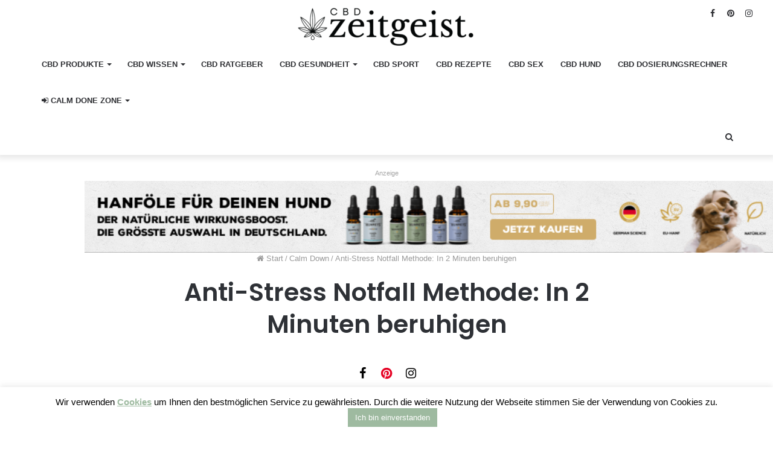

--- FILE ---
content_type: text/html
request_url: https://www.cbd-zeitgeist.de/calm-down/anti-stress-notfall-methode-in-2-minuten-beruhigen/
body_size: 60194
content:
<!DOCTYPE html> <html lang="de"> <head> <meta charset="UTF-8"/> <link rel="profile" href="http://gmpg.org/xfn/11"/> <link rel="pingback" href="/xmlrpc.php"/> <meta http-equiv='x-dns-prefetch-control' content='on'> <link rel='dns-prefetch' href="//cdnjs.cloudflare.com/"/> <link rel='dns-prefetch' href="//ajax.googleapis.com/"/> <link rel='dns-prefetch' href="//fonts.googleapis.com/"/> <link rel='dns-prefetch' href="//fonts.gstatic.com/"/> <link rel='dns-prefetch' href="//s.gravatar.com/"/> <link rel='dns-prefetch' href="//www.google-analytics.com/"/> <link rel='preload' as='image' href="/wp-content/uploads/2020/07/logo@2x-e1594142171319.png" type='image/png'> <link rel='preload' as='image' href="/wp-content/uploads/2020/06/logo@2x-1.png" type='image/png'> <link rel='preload' as='font' href="/wp-content/themes/jannah/assets/fonts/fontawesome/fontawesome-webfont.woff2" type='font/woff2' crossorigin='anonymous'/> <link rel='preload' as='font' href="/wp-content/themes/jannah/assets/fonts/tiefonticon/tiefonticon.woff" type='font/woff' crossorigin='anonymous'/> <link rel='preload' as='script' href="//ajax.googleapis.com/ajax/libs/webfont/1/webfont.js"> <style id='tie-critical-css' type='text/css'>html{-ms-touch-action:manipulation;touch-action:manipulation;-webkit-text-size-adjust:100%;-ms-text-size-adjust:100%}article,aside,details,figcaption,figure,footer,header,main,menu,nav,section,summary{display:block}audio,canvas,progress,video{display:inline-block}audio:not([controls]){display:none;height:0}progress{vertical-align:baseline}template,[hidden]{display:none}a{background-color:transparent}a:active,a:hover{outline-width:0}abbr[title]{border-bottom:none;text-decoration:underline;text-decoration:underline dotted}b,strong{font-weight:inherit}b,strong{font-weight:600}dfn{font-style:italic}mark{background-color:#ff0;color:#000}small{font-size:80%}sub,sup{font-size:75%;line-height:0;position:relative;vertical-align:baseline}sub{bottom:-0.25em}sup{top:-0.5em}img{border-style:none}svg:not(:root){overflow:hidden}figure{margin:1em 0}hr{box-sizing:content-box;height:0;overflow:visible}button,input,select,textarea{font:inherit}optgroup{font-weight:bold}button,input,select{overflow:visible}button,input,select,textarea{margin:0}button,select{text-transform:none}button,[type="button"],[type="reset"],[type="submit"]{cursor:pointer}[disabled]{cursor:default}button,html [type="button"],[type="reset"],[type="submit"]{-webkit-appearance:button}button::-moz-focus-inner,input::-moz-focus-inner{border:0;padding:0}button:-moz-focusring,input:-moz-focusring{outline:1px dotted ButtonText}fieldset{border:1px solid #c0c0c0;margin:0 2px;padding:0.35em 0.625em 0.75em}legend{box-sizing:border-box;color:inherit;display:table;max-width:100%;padding:0;white-space:normal}textarea{overflow:auto}[type="checkbox"],[type="radio"]{box-sizing:border-box;padding:0}[type="number"]::-webkit-inner-spin-button,[type="number"]::-webkit-outer-spin-button{height:auto}[type="search"]{-webkit-appearance:textfield}[type="search"]::-webkit-search-cancel-button,[type="search"]::-webkit-search-decoration{-webkit-appearance:none}*{padding:0;margin:0;list-style:none;border:0;outline:none;box-sizing:border-box}*:before,*:after{box-sizing:border-box}body{background:#F7F7F7;color:#2c2f34;font-family:-apple-system, BlinkMacSystemFont, "Segoe UI", Roboto, Oxygen, Oxygen-Sans, Ubuntu, Cantarell, "Helvetica Neue", "Open Sans", Arial, sans-serif;font-size:13px;line-height:21px}h1,h2,h3,h4,h5,h6,.the-subtitle{line-height:1.3;font-weight:600}h1{font-size:41px;font-weight:700}h2{font-size:27px}h3{font-size:23px}h4,.the-subtitle{font-size:17px}h5{font-size:13px}h6{font-size:12px}a{color:#333;text-decoration:none;transition:0.15s}a:hover{color:#08f}img,object,embed{max-width:100%;height:auto}iframe{max-width:100%}p{line-height:21px}.says,.screen-reader-text{clip:rect(1px, 1px, 1px, 1px);position:absolute !important;height:1px;width:1px;overflow:hidden}.stream-title{margin-bottom:3px;font-size:85%;line-height:20px;color:#a5a5a5;display:block}.stream-item{text-align:center;position:relative;z-index:2;margin:20px 0;padding:0}.stream-item iframe{margin:0 auto}.stream-item img{max-width:100%;width:auto;height:auto;margin:0 auto;display:inline-block;vertical-align:middle}.stream-item.stream-item-above-header{margin:0}.post-layout-8.is-header-layout-1.has-header-ad .entry-header-outer,body.post-layout-8.has-header-below-ad .entry-header-outer{padding-top:0}.stream-item-top-wrapper ~ .stream-item-below-header,.is-header-layout-1.has-header-ad.post-layout-6 .featured-area,.has-header-below-ad.post-layout-6 .featured-area{margin-top:0}.has-header-below-ad .fullwidth-entry-title.container-wrapper,.is-header-layout-1.has-header-ad .fullwidth-entry-title,.is-header-layout-1.has-header-ad .is-first-section,.has-header-below-ad .is-first-section{padding-top:0;margin-top:0}@media (max-width: 991px){body:not(.is-header-layout-1).has-header-below-ad.has-header-ad .top-nav-below .has-breaking-news{margin-bottom:20px}.has-header-ad .fullwidth-entry-title.container-wrapper,.has-header-ad.has-header-below-ad .stream-item-below-header,.single.has-header-ad:not(.has-header-below-ad) #content,.page.has-header-ad:not(.has-header-below-ad) #content{margin-top:0}.has-header-ad .is-first-section{padding-top:0}.has-header-ad:not(.has-header-below-ad) .buddypress-header-outer{margin-bottom:15px}}.header-layout-2 .stream-item-top-wrapper{width:100%;max-width:100%;float:none;clear:both}@media (min-width: 992px){.header-layout-3 .stream-item-top img{float:right}}@media (max-width: 991px){.header-layout-3 .stream-item-top{clear:both}}#background-ad-cover{top:0;left:0;z-index:0;overflow:hidden;width:100%;height:100%;position:fixed}@media (max-width: 768px){.hide_banner_header .stream-item-above-header,.hide_banner_top .stream-item-top-wrapper,.hide_banner_below_header .stream-item-below-header,.hide_banner_bottom .stream-item-above-footer,.hide_breaking_news #top-nav,.hide_sidebars .sidebar,.hide_footer #footer-widgets-container,.hide_copyright #site-info,.hide_breadcrumbs #breadcrumb,.hide_share_post_top .post-footer-on-top,.hide_share_post_bottom .post-footer-on-bottom,.hide_post_newsletter #post-newsletter,.hide_related #related-posts,.hide_read_next #read-next-block,.hide_post_authorbio .post-components .about-author,.hide_post_nav .prev-next-post-nav,.hide_back_top_button #go-to-top,.hide_read_more_buttons .more-link{display:none !important}}body.tie-no-js .tie-popup,body.tie-no-js a.remove,body.tie-no-js .autocomplete-suggestions,body.tie-no-js .fa,body.tie-no-js .weather-icon,body.tie-no-js [class^="tie-icon-"],body.tie-no-js [class*=" tie-icon-"],body.tie-no-js .tooltip,body.tie-no-js .woocommerce-message,body.tie-no-js .woocommerce-error,body.tie-no-js .woocommerce-info,body.tie-no-js .bbp-template-notice,body.tie-no-js .indicator-hint,body.tie-no-js .menu-counter-bubble-outer,body.tie-no-js .notifications-total-outer,body.tie-no-js .comp-sub-menu,body.tie-no-js .menu-sub-content{display:none !important}body.tie-no-js .weather-icon{visibility:hidden !important}.container{margin-right:auto;margin-left:auto;padding-left:15px;padding-right:15px}.container:after{content:"";display:table;clear:both}@media (min-width: 768px){.container{width:100%}}@media (min-width: 1200px){.container{max-width:1200px}}.tie-row{margin-left:-15px;margin-right:-15px}.tie-row:after{content:"";display:table;clear:both}.tie-col-xs-1,.tie-col-sm-1,.tie-col-md-1,.tie-col-xs-2,.tie-col-sm-2,.tie-col-md-2,.tie-col-xs-3,.tie-col-sm-3,.tie-col-md-3,.tie-col-xs-4,.tie-col-sm-4,.tie-col-md-4,.tie-col-xs-5,.tie-col-sm-5,.tie-col-md-5,.tie-col-xs-6,.tie-col-sm-6,.tie-col-md-6,.tie-col-xs-7,.tie-col-sm-7,.tie-col-md-7,.tie-col-xs-8,.tie-col-sm-8,.tie-col-md-8,.tie-col-xs-9,.tie-col-sm-9,.tie-col-md-9,.tie-col-xs-10,.tie-col-sm-10,.tie-col-md-10,.tie-col-xs-11,.tie-col-sm-11,.tie-col-md-11,.tie-col-xs-12,.tie-col-sm-12,.tie-col-md-12{position:relative;min-height:1px;padding-left:15px;padding-right:15px}.tie-col-xs-1,.tie-col-xs-2,.tie-col-xs-3,.tie-col-xs-4,.tie-col-xs-5,.tie-col-xs-6,.tie-col-xs-7,.tie-col-xs-8,.tie-col-xs-9,.tie-col-xs-10,.tie-col-xs-11,.tie-col-xs-12{float:left}.tie-col-xs-1{width:8.33333%}.tie-col-xs-2{width:16.66667%}.tie-col-xs-3{width:25%}.tie-col-xs-4{width:33.33333%}.tie-col-xs-5{width:41.66667%}.tie-col-xs-6{width:50%}.tie-col-xs-7{width:58.33333%}.tie-col-xs-8{width:66.66667%}.tie-col-xs-9{width:75%}.tie-col-xs-10{width:83.33333%}.tie-col-xs-11{width:91.66667%}.tie-col-xs-12{width:100%}@media (min-width: 768px){.tie-col-sm-1,.tie-col-sm-2,.tie-col-sm-3,.tie-col-sm-4,.tie-col-sm-5,.tie-col-sm-6,.tie-col-sm-7,.tie-col-sm-8,.tie-col-sm-9,.tie-col-sm-10,.tie-col-sm-11,.tie-col-sm-12{float:left}.tie-col-sm-1{width:8.33333%}.tie-col-sm-2{width:16.66667%}.tie-col-sm-3{width:25%}.tie-col-sm-4{width:33.33333%}.tie-col-sm-5{width:41.66667%}.tie-col-sm-6{width:50%}.tie-col-sm-7{width:58.33333%}.tie-col-sm-8{width:66.66667%}.tie-col-sm-9{width:75%}.tie-col-sm-10{width:83.33333%}.tie-col-sm-11{width:91.66667%}.tie-col-sm-12{width:100%}}@media (min-width: 992px){.tie-col-md-1,.tie-col-md-2,.tie-col-md-3,.tie-col-md-4,.tie-col-md-5,.tie-col-md-6,.tie-col-md-7,.tie-col-md-8,.tie-col-md-9,.tie-col-md-10,.tie-col-md-11,.tie-col-md-12{float:left}.tie-col-md-1{width:8.33333%}.tie-col-md-2{width:16.66667%}.tie-col-md-3{width:25%}.tie-col-md-4{width:33.33333%}.tie-col-md-5{width:41.66667%}.tie-col-md-6{width:50%}.tie-col-md-7{width:58.33333%}.tie-col-md-8{width:66.66667%}.tie-col-md-9{width:75%}.tie-col-md-10{width:83.33333%}.tie-col-md-11{width:91.66667%}.tie-col-md-12{width:100%}}.tie-alignleft{float:left}.tie-alignright{float:right}.tie-aligncenter{clear:both;margin-left:auto;margin-right:auto}.fullwidth{width:100% !important}.alignleft{float:left;margin:0.375em 1.75em 1em 0}.alignright{float:right;margin:0.375em 0 1em 1.75em}.aligncenter{clear:both;display:block;margin:0 auto 1.75em;text-align:center;margin-left:auto;margin-right:auto;margin-top:6px;margin-bottom:6px}@media (max-width: 767px){.entry .alignright,.entry .alignright img,.entry .alignleft,.entry .alignleft img{float:none;clear:both;display:block;margin:0 auto 1.75em}}.clearfix:before,.clearfix:after{content:"\0020";display:block;height:0;overflow:hidden}.clearfix:after{clear:both}.clearfix{zoom:1}.tie-container,#tie-wrapper{height:100%;min-height:650px}.tie-container{position:relative;overflow:hidden}#tie-wrapper{background:#ffffff;position:relative;z-index:108;height:100%;margin:0 auto}.container-wrapper{background:#ffffff;border:1px solid rgba(0,0,0,0.1);border-radius:2px;padding:30px}#content{margin-top:30px}@media (max-width: 991px){#content{margin-top:15px}}.site-content{-ms-word-wrap:break-word;word-wrap:break-word}.boxed-layout #tie-wrapper,.boxed-layout .fixed-nav{max-width:1230px}.boxed-layout.wrapper-has-shadow #tie-wrapper{box-shadow:0 1px 7px rgba(171,171,171,0.5)}@media (min-width: 992px){.boxed-layout #main-nav.fixed-nav,.boxed-layout #tie-wrapper{width:95%}}@media (min-width: 992px){.framed-layout #tie-wrapper{margin-top:25px;margin-bottom:25px}}@media (min-width: 992px){.border-layout #tie-container{margin:25px}.border-layout:after,.border-layout:before{background:inherit;content:"";display:block;height:25px;left:0;bottom:0;position:fixed;width:100%;z-index:110}.border-layout:before{top:0;bottom:auto}.border-layout.admin-bar:before{top:32px}.border-layout #main-nav.fixed-nav{left:25px;right:25px;width:calc(100% - 50px)}}.theme-header{background:#ffffff;position:relative;z-index:999}.theme-header:after{content:"";display:table;clear:both}.theme-header.has-shadow{box-shadow:0 0 10px 5px rgba(0,0,0,0.1)}.theme-header.top-nav-below .top-nav{z-index:8}.logo-row{position:relative}.logo-container{overflow:hidden}#logo{margin-top:40px;margin-bottom:40px;display:block;float:left}#logo img{vertical-align:middle}#logo img[src*='.svg']{width:100% !important}@-moz-document url-prefix(){#logo img[src*='.svg']{height:100px}}#logo a{display:inline-block}#logo .h1-off{position:absolute;top:-9000px;left:-9000px}#logo.text-logo a{color:#08f}#logo.text-logo a:hover{color:#006dcc;opacity:0.8}.logo-text{font-size:50px;line-height:50px;font-weight:bold}@media (max-width: 670px){.logo-text{font-size:30px}}.logo_2x{display:none}@media only screen and (-webkit-min-device-pixel-ratio: 2), only screen and (min--moz-device-pixel-ratio: 2), only screen and (-o-min-device-pixel-ratio: 2 / 1), only screen and (min-device-pixel-ratio: 2), only screen and (min-resolution: 192dpi), only screen and (min-resolution: 2dppx){.logo_normal{display:none}.logo_2x{display:inline-block}}.header-layout-2 #logo{float:none;text-align:center}.header-layout-2 #logo img{margin-right:auto;margin-left:auto}.header-layout-2 .logo-container{width:100%}@media (max-width: 991px){#theme-header #logo{margin:10px 0 !important;text-align:left;line-height:1}#theme-header #logo img{width:auto;max-width:190px}}@media (max-width: 479px){#theme-header #logo img{max-width:140px;max-height:60px !important}}@media (max-width: 991px){#theme-header.mobile-header-centered #logo{float:none;text-align:center}}.components{float:right}.components>li{position:relative;float:right;list-style:none}.components>li.social-icons-item{margin:0}.components>li>a{display:block;position:relative;width:30px;text-align:center;line-height:inherit;font-size:14px;color:#777777}.components>li>a:hover,.components>li:hover>a{color:#08f;z-index:2}.components .avatar{border-radius:100%;position:relative;top:4px;max-width:20px}.components a.follow-btn{width:auto;padding-left:15px;padding-right:15px;overflow:hidden}.components .follow-btn [class*=fa-]{font-size:13px}.components .follow-btn .follow-text{font-size:12px;margin-left:8px;display:block;float:right}.components .search-bar{width:auto;border:solid rgba(0,0,0,0.1);border-width:0 1px}.components #search{position:relative;background:transparent}.components #search-input{border:0;margin-bottom:0;line-height:inherit;width:100%;background:transparent;padding:0 35px 0 13px;border-radius:0;box-sizing:border-box;font-size:inherit}.components #search-input:hover{background:rgba(0,0,0,0.03)}.components #search-input:focus{background:rgba(0,0,0,0.03);box-shadow:none}.components #search-submit{position:absolute;right:0;top:0;width:40px;line-height:inherit;color:#777777;background:transparent;font-size:15px;padding:0;transition:color 0.15s}.components #search-submit:hover{color:#08f}#search-submit .fa-spinner{color:#555;cursor:default}.top-nav-boxed .components li:first-child.weather-menu-item,.main-nav-boxed .components li:first-child.weather-menu-item,.components .search-bar+.weather-menu-item{padding-right:10px}.weather-menu-item{display:flex;align-items:center;padding-right:5px;overflow:hidden}.weather-menu-item:after{content:'t';visibility:hidden;width:0}.weather-menu-item .weather-wrap{padding:0;overflow:inherit;line-height:23px}.weather-menu-item .weather-forecast-day{display:block;float:left;width:auto;padding:0 10px;line-height:initial}.weather-menu-item .weather-forecast-day .weather-icon{font-size:26px;margin-bottom:0}.weather-menu-item .city-data{float:left;display:block;font-size:12px}.weather-menu-item .weather-current-temp{font-size:16px;font-weight:400}.weather-menu-item .weather-current-temp sup{font-size:9px;top:-2px}.weather-menu-item .theme-notice{padding:0 10px}.components .tie-weather-widget{color:#2c2f34}.main-nav-dark .main-nav .tie-weather-widget{color:#ffffff}.top-nav-dark .top-nav .tie-weather-widget{color:#aaa}.components .icon-basecloud-bg:after{color:#ffffff}.main-nav-dark .main-nav .icon-basecloud-bg:after{color:#1f2024}.top-nav-dark .top-nav .icon-basecloud-bg:after{color:#27292d}.header-layout-1 #menu-components-wrap{display:flex;justify-content:flex-end}@media (max-width: 991px){.header-layout-1 #main-nav [class*="tie-col-md"]{float:left;width:auto}}.header-layout-1 .main-menu-wrapper{display:table;width:100%}.header-layout-1 #logo{line-height:1;float:left;margin-top:20px;margin-bottom:20px}.header-layout-1 .header-layout-1-logo{display:table-cell;vertical-align:middle;float:none}.header-layout-1 #mobile-menu-icon{right:0}.header-layout-2 #menu-components-wrap{display:flex;justify-content:center}.is-header-bg-extended #theme-header,.is-header-bg-extended #theme-header.header-layout-1 #main-nav:not(.fixed-nav){background:transparent !important;display:inline-block !important;width:100% !important;box-shadow:none !important;transition:background 0.3s}.is-header-bg-extended #theme-header:before,.is-header-bg-extended #theme-header.header-layout-1 #main-nav:not(.fixed-nav):before{content:"";position:absolute;width:100%;left:0;right:0;top:0;height:150px;background-image:linear-gradient(bottom, transparent, rgba(0,0,0,0.5))}@media (max-width: 991px){.is-header-bg-extended #tie-wrapper #theme-header .logo-container:not(.fixed-nav){background:transparent;box-shadow:none;transition:background 0.3s}}.is-header-bg-extended .has-background .is-first-section{margin-top:-350px !important}.is-header-bg-extended .has-background .is-first-section>*{padding-top:350px !important}.rainbow-line{height:3px;width:100%;position:relative;z-index:2;background-image:-webkit-linear-gradient(left, #f76570 0%, #f76570 8%, #f3a46b 8%, #f3a46b 16%, #f3a46b 16%, #ffd205 16%, #ffd205 24%, #ffd205 24%, #1bbc9b 24%, #1bbc9b 25%, #1bbc9b 32%, #14b9d5 32%, #14b9d5 40%, #c377e4 40%, #c377e4 48%, #f76570 48%, #f76570 56%, #f3a46b 56%, #f3a46b 64%, #ffd205 64%, #ffd205 72%, #1bbc9b 72%, #1bbc9b 80%, #14b9d5 80%, #14b9d5 80%, #14b9d5 89%, #c377e4 89%, #c377e4 100%);background-image:linear-gradient(to right, #f76570 0%, #f76570 8%, #f3a46b 8%, #f3a46b 16%, #f3a46b 16%, #ffd205 16%, #ffd205 24%, #ffd205 24%, #1bbc9b 24%, #1bbc9b 25%, #1bbc9b 32%, #14b9d5 32%, #14b9d5 40%, #c377e4 40%, #c377e4 48%, #f76570 48%, #f76570 56%, #f3a46b 56%, #f3a46b 64%, #ffd205 64%, #ffd205 72%, #1bbc9b 72%, #1bbc9b 80%, #14b9d5 80%, #14b9d5 80%, #14b9d5 89%, #c377e4 89%, #c377e4 100%)}.top-nav{background-color:#ffffff;position:relative;z-index:10;line-height:35px;border:1px solid rgba(0,0,0,0.1);border-width:1px 0;color:#2c2f34}.main-nav-below.top-nav-above .top-nav{border-top-width:0}.top-nav a:not(.button):not(:hover){color:#2c2f34}.top-nav .components>li:hover>a{color:#08f}.topbar-wrapper{display:flex;min-height:35px}.top-nav.has-menu .topbar-wrapper,.top-nav.has-components .topbar-wrapper{display:block}.top-nav .tie-alignleft,.top-nav .tie-alignright{flex-grow:1;position:relative}.top-nav.has-breaking-news .tie-alignleft{flex:1 0 100px}.top-nav.has-breaking-news .tie-alignright{flex-grow:0;z-index:1}.top-nav.has-date-components .tie-alignleft .components>li:first-child:not(.search-bar),.top-nav.has-date-components-menu .components>li:first-child:not(.search-bar),.top-nav-boxed .top-nav.has-components .components>li:first-child:not(.search-bar){border-width:0}@media (min-width: 992px){.header-layout-1.top-nav-below:not(.has-shadow) .top-nav{border-width:0 0 1px}}.topbar-today-date{float:left;padding-right:15px;font-size:11px;flex-shrink:0}.topbar-today-date:before{content:"\f017"}.top-menu .menu a{padding:0 10px}.top-menu .menu li:hover>a{color:#08f}.top-menu .menu ul{display:none;position:absolute;background:#ffffff}.top-menu .menu li:hover>ul{display:block}.top-menu .menu li{position:relative}.top-menu .menu ul.sub-menu a{width:180px;line-height:20px;padding:7px 15px}.tie-alignright .top-menu{float:right;border-width:0 1px}.top-menu .menu .tie-current-menu>a{color:#08f}@media (min-width: 992px){.top-nav-boxed .top-nav{background:transparent !important;border-width:0}.top-nav-boxed .topbar-today-date{padding:0 15px}.top-nav-boxed .top-nav{background:transparent;border-width:0}.top-nav-boxed .topbar-wrapper{background:#ffffff;border:1px solid rgba(0,0,0,0.1);border-width:0 1px 1px;width:100%}.top-nav-boxed.main-nav-above.top-nav-below:not(.header-layout-1) .topbar-wrapper{border-width:1px}.top-nav-boxed.has-shadow.top-nav-below .topbar-wrapper,.top-nav-boxed.has-shadow.top-nav-below-main-nav .topbar-wrapper{border-width:1px 1px 0 !important}.top-nav-boxed.main-nav-below.top-nav-below-main-nav .has-breaking-news .topbar-wrapper{border-left-width:0 !important}.top-nav-boxed .has-menu .topbar-wrapper,.top-nav-boxed .has-components .topbar-wrapper{border-width:0 1px 1px}.top-nav-boxed .tie-alignright .search-bar{border-right-width:0}.top-nav-boxed .tie-alignleft .search-bar{border-left-width:0}.top-nav-boxed .has-date-components .tie-alignleft .search-bar,.top-nav-boxed .has-date-components-menu .tie-alignleft .search-bar{border-left-width:1px}}.top-nav .tie-alignleft .components,.top-nav .tie-alignleft .components>li{float:left}.top-nav .tie-alignleft .comp-sub-menu{right:auto;left:-1px}.top-nav-dark .top-nav{background-color:#2c2e32;color:#aaa}.top-nav-dark #top-nav,.top-nav-dark #top-nav .topbar-wrapper{border-width:0}.top-nav-dark .top-nav *{border-color:rgba(255,255,255,0.1)}.top-nav-dark .top-nav .breaking a{color:#aaa}.top-nav-dark .top-nav .breaking a:hover{color:#ffffff}.top-nav-dark .top-nav .components>li>a,.top-nav-dark .top-nav .components>li.social-icons-item .social-link:not(:hover) span{color:#aaa}.top-nav-dark .top-nav .components>li:hover>a{color:#ffffff}.top-nav-dark .top-nav .top-menu li a{color:#aaa;border-color:rgba(255,255,255,0.04)}.top-nav-dark .top-menu ul{background:#2c2e32}.top-nav-dark .top-menu li:hover>a{background:rgba(0,0,0,0.1);color:#08f}.top-nav-dark.top-nav-boxed .top-nav{background-color:transparent}.top-nav-dark.top-nav-boxed .topbar-wrapper{background-color:#2c2e32}.top-nav-dark.top-nav-boxed.top-nav-above.main-nav-below .topbar-wrapper{border-width:0}@media (max-width: 991px){.top-nav:not(.has-breaking-news),.topbar-today-date,.top-menu,.theme-header .components{display:none}.is-header-layout-1 .top-nav-below .top-nav.has-breaking-news{border-top-width:0}}.breaking{float:left;width:100%;height:35px;line-height:35px}.breaking-title{padding:0 10px;display:block;float:left;color:#ffffff;font-size:12px;position:relative}.breaking-title span{position:relative;z-index:1}.breaking-title span.fa{display:none}@media (max-width: 600px){.breaking-title span.fa{display:inline-block}.breaking-title .breaking-title-text{display:none}}.breaking-title:before{content:"";background:#f05555;width:100%;height:100%;position:absolute;left:0;top:0;z-index:0}.breaking-news{display:none}.ticker-wrapper.has-js{margin:0;padding:0px;height:35px;display:block;overflow:hidden;position:relative;padding-right:20px}@media (min-width: 480px){.controls-is-active .ticker-wrapper.has-js{padding-right:70px}}.ticker{width:100%;height:35px;display:block;position:relative;overflow:hidden}.ticker-content{display:none;left:10px;line-height:35px;position:absolute;background-color:#ffffff;overflow:hidden;white-space:nowrap;word-wrap:normal;text-overflow:ellipsis;max-width:calc(100% - 10px);width:auto}.top-nav-dark .ticker-content{background-color:#2c2e32}.ticker-content:focus{outline:none}.ticker-content.is-paused{transform:none !important}.ticker-swipe{position:absolute;top:0px;left:10px;display:block;width:calc(100% - 10px);height:35px}.ticker-swipe span{margin-left:1px;height:35px;width:7px;display:block}.ticker-swipe span:after{content:"_"}.ticker-content,.ticker-swipe{background-color:#ffffff}.top-nav-dark .ticker-content,.top-nav-dark .ticker-swipe,.box-dark-skin .ticker-content,.box-dark-skin .ticker-swipe{background-color:#2c2e32}.breaking-news-nav{position:absolute;right:0;padding-right:8px;list-style-type:none;height:35px}header:not(.top-nav-boxed) .has-breaking .breaking-news-nav{padding:0}@media (max-width: 479px){.breaking-news-nav{display:none}}.breaking-news-nav li{padding:0px;margin:6px 0 6px 7px;float:left;cursor:pointer;height:21px;width:21px;display:block;line-height:19px;text-align:center;border-radius:2px;border:1px solid rgba(0,0,0,0.1);transition:0.3s}.box-dark-skin .breaking-news-nav li,.top-nav-dark .breaking-news-nav li{border-color:rgba(255,255,255,0.1)}.breaking-news-nav li:after{opacity:0.8;display:inline-block;content:"\f04c";font-family:"Fontawesome"}.breaking-news-nav li:hover{background-color:#f05555;border-color:#f05555;color:#ffffff}.breaking-news-nav li:hover:after{opacity:1}.breaking-news-nav li.jnt-prev:after{content:"\f104"}.breaking-news-nav li.jnt-next:after{content:"\f105"}.up-down-controls .breaking-news-nav li:after{transform:rotate(90deg)}.ticker-dir-left .ticker-content,.ticker-dir-left .ticker{float:left}.ticker-dir-right .ticker-content,.ticker-dir-right .ticker{float:right}.main-nav-wrapper{position:relative;z-index:4}.main-nav-below.top-nav-below-main-nav .main-nav-wrapper{z-index:9}.main-nav-above.top-nav-below .main-nav-wrapper{z-index:10}.main-nav{position:relative;border:1px solid rgba(0,0,0,0.1);border-width:1px 0}.main-menu-wrapper{border:0 solid rgba(0,0,0,0.1);position:relative}@media (min-width: 992px){.header-menu{float:left}.header-menu .menu li{display:block;float:left}.header-menu .menu a{display:block;position:relative}.header-menu .menu .sub-menu a{padding:8px 10px}.header-menu .menu a:hover,.header-menu .menu li:hover>a{z-index:2}.header-menu .menu ul{box-shadow:0 2px 5px rgba(0,0,0,0.1)}.header-menu .menu ul li{position:relative}.header-menu .menu ul a{border-width:0 0 1px;transition:0.15s}.header-menu .menu ul ul{padding-top:0;top:0;left:100%}#main-nav{z-index:9;line-height:60px}.top-nav-below-main-nav #main-nav .main-menu>ul>li,.header-layout-1.top-nav-below #main-nav .main-menu>ul>li{border-bottom:0;margin-bottom:0}.main-menu .menu a{transition:0.15s}.main-menu .menu>li>a{padding:0 14px;font-size:13px;font-weight:600}.main-menu .menu>li>.menu-sub-content{border-top:2px solid #08f}.main-menu .menu>li.tie-current-menu{border-bottom:5px solid #08f;margin-bottom:-5px}.main-menu .menu>li.tie-current-menu>a:after{content:"";width:20px;height:2px;position:absolute;margin-top:17px;left:50%;top:50%;bottom:auto;right:auto;transform:translateX(-50%) translateY(-50%);background:#2c2f34;transition:0.3s}.main-menu .menu>li.is-icon-only>a{padding:0 20px;line-height:inherit}.main-menu .menu>li.is-icon-only>a:after,.main-menu .menu>li.is-icon-only>a:before{display:none}.main-menu .menu>li.is-icon-only>a .fa{font-size:160%;transform:translateY(15%)}.main-menu .menu ul{line-height:20px;z-index:1}.main-menu .menu .sub-menu .fa,.main-menu .menu .mega-recent-featured-list .fa,.main-menu .menu .mega-link-column .fa,.main-menu .menu .mega-cat-more-links .fa{width:20px}.main-menu .menu-sub-content{display:none;padding:0;width:200px;position:absolute;box-shadow:0 2px 2px rgba(0,0,0,0.15)}.main-menu .menu-sub-content a{width:200px}.main-menu ul li:hover>.menu-sub-content,.main-menu ul li[aria-expanded="true"]>ul,.main-menu ul li[aria-expanded="true"]>.mega-menu-block{display:block;z-index:1}nav.main-nav .menu>li.tie-current-menu>a,nav.main-nav .menu>li:hover>a{background-color:#08f;color:#fff}.header-layout-1 .main-menu-wrap .menu>li:only-child:not(.mega-menu){position:relative}.header-layout-1 .main-menu-wrap .menu>li:only-child>.menu-sub-content{right:0;left:auto}.header-layout-1 .main-menu-wrap .menu>li:only-child>.menu-sub-content ul{left:auto;right:100%}nav.main-nav .components>li>a:not(.follow-btn){width:35px}nav.main-nav .components>li:hover>a{color:#08f}.main-nav-dark .main-nav{background:#1f2024;border-width:0}.main-nav-dark .main-nav .search-bar{border-color:rgba(255,255,255,0.07)}.main-nav-dark .main-nav .components>li>a{color:#ffffff}.main-nav-dark .main-nav .components>li.social-icons-item .social-link:not(:hover) span{color:#ffffff}.main-nav-dark .main-nav.fixed-nav{background-color:rgba(31,32,36,0.95)}.main-nav-dark .main-menu .menu>li a{color:#ffffff}.main-nav-dark .main-menu .menu ul li:hover>a,.main-nav-dark .main-menu .menu ul li.current-menu-item:not(.mega-link-column)>a{color:#08f}.main-nav-dark .main-menu .menu-sub-content{background:#1f2024;color:#ffffff}.main-nav-dark .main-menu .menu ul a,.main-nav-dark .main-menu .mega-cat-wrapper,.main-nav-dark .mega-cat-more-links>li a{border-color:rgba(255,255,255,0.04)}.main-nav-dark .mega-recent-featured-list:after{background:rgba(0,0,0,0.08)}.main-nav-dark.main-nav-boxed .main-nav .main-menu-wrapper{background-color:#1f2024}.main-nav-dark .cats-vertical,.main-nav-dark ul.cats-horizontal li a{background:rgba(0,0,0,0.2)}.main-nav-dark ul.cats-horizontal li a{border:none}.main-nav-dark ul.cats-vertical li a.is-active,.main-nav-dark ul.cats-vertical li a:hover{background:#1f2024}.main-nav-light .main-nav{background-color:#ffffff;color:#2c2f34}.main-nav-light .main-nav .menu-sub-content{background:#ffffff}.main-nav-light .main-nav .menu ul li:hover>a,.main-nav-light .main-nav .components li a:hover,.main-nav-light .main-nav .menu ul li.current-menu-item:not(.mega-link-column)>a{color:#08f}.main-nav-light .main-nav .menu a,.main-nav-light .main-nav .components li a{color:#2c2f34}.main-nav-light .main-nav .components li a.button:hover,.main-nav-light .main-nav .components li a.checkout-button{color:#fff}.main-nav-light .main-nav.fixed-nav{background-color:rgba(255,255,255,0.95)}.main-nav-light .cats-vertical{background:rgba(0,0,0,0.03)}.main-nav-light ul.cats-vertical li a.is-active,.main-nav-light ul.cats-vertical li a:hover{background:#fff}.main-nav-light .mega-menu .post-meta,.main-nav-light .mega-menu .post-meta a:not(:hover){color:rgba(0,0,0,0.5)}#sticky-logo{overflow:hidden;float:left;vertical-align:middle}#sticky-logo a{line-height:1;display:inline-block}#sticky-logo img{position:relative;vertical-align:middle;padding:8px 10px;top:-1px;max-height:50px}.just-before-sticky #sticky-logo img,.header-layout-1 #sticky-logo img{padding:0}.header-layout-1:not(.has-custom-sticky-logo) #sticky-logo{display:none}.theme-header #sticky-logo img{opacity:0;visibility:hidden;width:0 !important;transform:translateY(75%);transition:transform 0.3s cubic-bezier(0.55, 0, 0.1, 1),opacity 0.6s cubic-bezier(0.55, 0, 0.1, 1)}.theme-header.header-layout-1:not(.has-custom-sticky-logo) #sticky-logo img{transition:none}.theme-header:not(.header-layout-1) #main-nav:not(.fixed-nav) #sticky-logo img{margin-left:-20px}.header-layout-1 .flex-placeholder{flex-grow:1}}@media (max-width: 991px){#sticky-logo{display:none}}.theme-header .fixed-nav{position:fixed;width:100%;top:0;bottom:auto !important;z-index:100;will-change:transform;transform:translateY(-100%);transition:transform 0.3s;box-shadow:0 4px 2px -2px rgba(0,0,0,0.1);border-width:0;background-color:rgba(255,255,255,0.95)}.theme-header .fixed-nav:not(.just-before-sticky){line-height:60px !important}@media (min-width: 992px){.theme-header .fixed-nav:not(.just-before-sticky) .header-layout-1-logo{display:none}}.theme-header .fixed-nav:not(.just-before-sticky) #sticky-logo img{opacity:1;visibility:visible;width:auto !important;transform:translateY(0)}@media (min-width: 992px){.header-layout-1:not(.just-before-sticky):not(.has-custom-sticky-logo) .fixed-nav #sticky-logo{display:block}}.admin-bar .theme-header .fixed-nav{top:32px}@media (max-width: 782px){.admin-bar .theme-header .fixed-nav{top:46px}}@media (max-width: 600px){.admin-bar .theme-header .fixed-nav{top:0}}@media (min-width: 992px){.border-layout .theme-header .fixed-nav{top:25px}.border-layout.admin-bar .theme-header .fixed-nav{top:57px}}.theme-header .fixed-nav .container{opacity:0.95}.theme-header .fixed-nav .main-menu-wrapper,.theme-header .fixed-nav .main-menu{border-top:0}.theme-header .fixed-nav.fixed-unpinned:not(.default-behavior-mode) .main-menu .menu>li.tie-current-menu{border-bottom-width:0;margin-bottom:0}.theme-header .fixed-nav.unpinned-no-transition{transition:none}.theme-header .fixed-pinned,.theme-header .default-behavior-mode.fixed-unpinned{transform:translate3d(0, 0, 0)}@media (max-width: 991px){.theme-header .fixed-nav{transition:none}.fixed-nav.logo-container.sticky-up,.fixed-nav.logo-container.sticky-nav-slide.sticky-down,.fixed-nav#main-nav.sticky-up,.fixed-nav#main-nav.sticky-nav-slide.sticky-down{transition:transform 0.4s ease}.sticky-type-slide .fixed-nav.logo-container.sticky-nav-slide-visible,.sticky-type-slide .fixed-nav#main-nav.sticky-nav-slide-visible{transform:translateY(0)}.fixed-nav.default-behavior-mode{transform:none !important}}@media (min-width: 992px){.main-nav-boxed .main-nav{border-width:0}.main-nav-boxed .main-menu-wrapper{float:left;width:100%}.main-nav-boxed .main-menu-wrapper .search-bar{border-right-width:0}.main-nav-boxed.main-nav-light .main-menu-wrapper{border-width:1px;background-color:#ffffff}.dark-skin .main-nav-boxed.main-nav-light .main-menu-wrapper{border-width:0}.main-nav-boxed.main-nav-light .fixed-nav .main-menu-wrapper{border-color:transparent}.main-nav-above.top-nav-above #main-nav:not(.fixed-nav){top:-1px}.main-nav-below.top-nav-below #main-nav:not(.fixed-nav){bottom:-1px}.dark-skin .main-nav-below.top-nav-above #main-nav{border-width:0}.dark-skin .main-nav-below.top-nav-below-main-nav #main-nav{border-top-width:0}}.main-nav-boxed .main-nav:not(.fixed-nav),.main-nav-boxed .fixed-nav .main-menu-wrapper,.theme-header:not(.main-nav-boxed) .fixed-nav .main-menu-wrapper{background-color:transparent !important}@media (min-width: 992px){.header-layout-1.main-nav-below.top-nav-above .main-nav{margin-top:-1px}.header-layout-1.main-nav-below.top-nav-above .top-nav{border-top-width:0}.header-layout-1.main-nav-below.top-nav-above .breaking-title{top:0;margin-bottom:-1px}}.header-layout-1.main-nav-below.top-nav-below-main-nav .main-nav-wrapper{z-index:9}.header-layout-1.main-nav-below.top-nav-below-main-nav .main-nav{margin-bottom:-1px;bottom:0;border-top-width:0}@media (min-width: 992px){.header-layout-1.main-nav-below.top-nav-below-main-nav .top-nav{margin-top:-1px}}.header-layout-1.has-shadow:not(.top-nav-below) .main-nav{border-bottom:0 !important}#theme-header.header-layout-1>div:only-child nav{border-width:0 !important}@media only screen and (min-width: 992px) and (max-width: 1100px){.main-nav .menu>li:not(.is-icon-only)>a{padding-left:7px;padding-right:7px}.main-nav .menu>li:not(.is-icon-only)>a:before{display:none}.main-nav .menu>li.is-icon-only>a{padding-left:15px;padding-right:15px}}.menu-tiny-label{font-size:10px;border-radius:10px;padding:2px 7px 3px;margin-left:3px;line-height:1;position:relative;top:-1px}.menu-tiny-label.menu-tiny-circle{border-radius:100%}@media (max-width: 991px){#tie-wrapper header#theme-header{box-shadow:none;background:transparent !important}.logo-container,.header-layout-1 .main-nav{border-width:0;box-shadow:0 4px 2px -2px rgba(0,0,0,0.1)}.header-layout-1.top-nav-below .main-nav:not(.fixed-nav){box-shadow:none}.is-header-layout-1.has-header-ad .top-nav-below .main-nav{border-bottom-width:1px}.logo-container,.header-layout-1 .main-nav{background-color:#ffffff}.dark-skin .logo-container,.main-nav-dark.header-layout-1 .main-nav{background-color:#1f2024}.dark-skin #theme-header .logo-container.fixed-nav{background-color:rgba(31,32,36,0.95)}.header-layout-1.main-nav-below.top-nav-below-main-nav .main-nav{margin-bottom:0}#sticky-nav-mask,.header-layout-1 #menu-components-wrap,.header-layout-3 .main-nav-wrapper,.header-layout-2 .main-nav-wrapper{display:none}.main-menu-wrapper .tie-alignleft{width:100%}} </style> <meta name='robots' content='index, follow, max-image-preview:large, max-snippet:-1, max-video-preview:-1'/> <title>Anti-Stress Notfall Methode: In 2 Minuten beruhigen - CBD-Zeitgeist</title> <meta name="description" content="Montag und alles läuft mal wieder schief. Man kennt es, Stress baut sich auf und irgendwann kommt der Punkt, wo dir alles zu viel wird. In diesem Moment wünschen sich viele eine Methode, die automatisch beruhigend wirkt, aber nur du kannst beeinflussen wie du mit stressigen Situationen umgehst. Ich möchte dir gerne zeigen, wie du üben kannst mit schwierigen Situationen besser umzugehen."/> <link rel="canonical" href="https://www.cbd-zeitgeist.de/calm-down/anti-stress-notfall-methode-in-2-minuten-beruhigen/"/> <meta property="og:locale" content="de_DE"/> <meta property="og:type" content="article"/> <meta property="og:title" content="Anti-Stress Notfall Methode: In 2 Minuten beruhigen - CBD-Zeitgeist"/> <meta property="og:description" content="Montag und alles läuft mal wieder schief. Man kennt es, Stress baut sich auf und irgendwann kommt der Punkt, wo dir alles zu viel wird. In diesem Moment wünschen sich viele eine Methode, die automatisch beruhigend wirkt, aber nur du kannst beeinflussen wie du mit stressigen Situationen umgehst. Ich möchte dir gerne zeigen, wie du üben kannst mit schwierigen Situationen besser umzugehen."/> <meta property="og:url" content="https://www.cbd-zeitgeist.de/calm-down/anti-stress-notfall-methode-in-2-minuten-beruhigen/"/> <meta property="og:site_name" content="CBD-Zeitgeist"/> <meta property="article:author" content="https://www.facebook.com/cbdzeitgeist/"/> <meta property="article:published_time" content="2020-05-12T18:15:29+00:00"/> <meta property="article:modified_time" content="2020-10-27T10:11:17+00:00"/> <meta property="og:image" content="https://www.cbd-zeitgeist.de/wp-content/uploads/2020/05/8E67DAAA-4902-443A-AD8A-57B7810E4F6D-scaled.jpg"/> <meta property="og:image:width" content="2560"/> <meta property="og:image:height" content="1709"/> <meta property="og:image:type" content="image/jpeg"/> <meta name="author" content="CBD Zeitgeist Team"/> <meta name="twitter:card" content="summary_large_image"/> <meta name="twitter:label1" content="Verfasst von"/> <meta name="twitter:data1" content="CBD Zeitgeist Team"/> <meta name="twitter:label2" content="Geschätzte Lesezeit"/> <meta name="twitter:data2" content="3 Minuten"/> <script type="application/ld+json" class="yoast-schema-graph">{"@context":"https://schema.org","@graph":[{"@type":"WebPage","@id":"https://www.cbd-zeitgeist.de/calm-down/anti-stress-notfall-methode-in-2-minuten-beruhigen/","url":"https://www.cbd-zeitgeist.de/calm-down/anti-stress-notfall-methode-in-2-minuten-beruhigen/","name":"Anti-Stress Notfall Methode: In 2 Minuten beruhigen - CBD-Zeitgeist","isPartOf":{"@id":"https://www.cbd-zeitgeist.de/#website"},"primaryImageOfPage":{"@id":"https://www.cbd-zeitgeist.de/calm-down/anti-stress-notfall-methode-in-2-minuten-beruhigen/#primaryimage"},"image":{"@id":"https://www.cbd-zeitgeist.de/calm-down/anti-stress-notfall-methode-in-2-minuten-beruhigen/#primaryimage"},"thumbnailUrl":"https://www.cbd-zeitgeist.de/wp-content/uploads/2020/05/8E67DAAA-4902-443A-AD8A-57B7810E4F6D-scaled.jpg","datePublished":"2020-05-12T18:15:29+00:00","dateModified":"2020-10-27T10:11:17+00:00","author":{"@id":"https://www.cbd-zeitgeist.de/#/schema/person/8e4ac30291e472302a8b2224b92f6ae3"},"description":"Montag und alles läuft mal wieder schief. Man kennt es, Stress baut sich auf und irgendwann kommt der Punkt, wo dir alles zu viel wird. In diesem Moment wünschen sich viele eine Methode, die automatisch beruhigend wirkt, aber nur du kannst beeinflussen wie du mit stressigen Situationen umgehst. Ich möchte dir gerne zeigen, wie du üben kannst mit schwierigen Situationen besser umzugehen.","breadcrumb":{"@id":"https://www.cbd-zeitgeist.de/calm-down/anti-stress-notfall-methode-in-2-minuten-beruhigen/#breadcrumb"},"inLanguage":"de","potentialAction":[{"@type":"ReadAction","target":["https://www.cbd-zeitgeist.de/calm-down/anti-stress-notfall-methode-in-2-minuten-beruhigen/"]}]},{"@type":"ImageObject","inLanguage":"de","@id":"https://www.cbd-zeitgeist.de/calm-down/anti-stress-notfall-methode-in-2-minuten-beruhigen/#primaryimage","url":"https://www.cbd-zeitgeist.de/wp-content/uploads/2020/05/8E67DAAA-4902-443A-AD8A-57B7810E4F6D-scaled.jpg","contentUrl":"https://www.cbd-zeitgeist.de/wp-content/uploads/2020/05/8E67DAAA-4902-443A-AD8A-57B7810E4F6D-scaled.jpg","width":2560,"height":1709},{"@type":"BreadcrumbList","@id":"https://www.cbd-zeitgeist.de/calm-down/anti-stress-notfall-methode-in-2-minuten-beruhigen/#breadcrumb","itemListElement":[{"@type":"ListItem","position":1,"name":"Startseite","item":"https://www.cbd-zeitgeist.de/"},{"@type":"ListItem","position":2,"name":"Anti-Stress Notfall Methode: In 2 Minuten beruhigen"}]},{"@type":"WebSite","@id":"https://www.cbd-zeitgeist.de/#website","url":"https://www.cbd-zeitgeist.de/","name":"CBD-Zeitgeist","description":"Das CBD Magazin in Deutschland","potentialAction":[{"@type":"SearchAction","target":{"@type":"EntryPoint","urlTemplate":"https://www.cbd-zeitgeist.de/?s={search_term_string}"},"query-input":"required name=search_term_string"}],"inLanguage":"de"},{"@type":"Person","@id":"https://www.cbd-zeitgeist.de/#/schema/person/8e4ac30291e472302a8b2224b92f6ae3","name":"CBD Zeitgeist Team","image":{"@type":"ImageObject","inLanguage":"de","@id":"https://www.cbd-zeitgeist.de/#/schema/person/image/","url":"https://secure.gravatar.com/avatar/c90d54b6dda604f5afa28d9c7570d4f5?s=96&d=mm&r=g","contentUrl":"https://secure.gravatar.com/avatar/c90d54b6dda604f5afa28d9c7570d4f5?s=96&d=mm&r=g","caption":"CBD Zeitgeist Team"},"description":"Wir sind das CBD Zeitgeist Team - Wir sind CBD Enthusiasten, die regelmäßig die USA besuchen und vom CBD-Hype angesteckt wurden. Wir möchten Licht in das aktuelle Dunkel bringen und Deutschland wertvolles Wissen rund um das Cannabidiol bieten. Wir bieten Dir alle Informationen aus verschiedensten Bereichen, die du für dich und deine Umwelt benötigst und beweisen dir, was du alles mit CBD anstellen kannst.","sameAs":["https://www.cbd-zeitgeist.de","https://www.facebook.com/cbdzeitgeist/","https://www.instagram.com/cbdzeitgeist/","https://www.pinterest.com/cbdzeitgeist/"],"url":"https://www.cbd-zeitgeist.de/author/cbd-zeitgeist-team/"}]}</script> <link rel='dns-prefetch' href="//www.googletagmanager.com/"/> <link rel='dns-prefetch' href="//s.w.org/"/> <link rel="alternate" type="application/rss+xml" title="CBD-Zeitgeist &raquo; Feed" href="/feed/"/> <link rel="alternate" type="application/rss+xml" title="CBD-Zeitgeist &raquo; Kommentar-Feed" href="/comments/feed/"/> <link rel='stylesheet' id='wp-block-library-css' href="/wp-includes/css/dist/block-library/style.min.css" type='text/css' media='all'/> <style id='wp-block-library-theme-inline-css' type='text/css'> .wp-block-audio figcaption{color:#555;font-size:13px;text-align:center}.is-dark-theme .wp-block-audio figcaption{color:hsla(0,0%,100%,.65)}.wp-block-code{border:1px solid #ccc;border-radius:4px;font-family:Menlo,Consolas,monaco,monospace;padding:.8em 1em}.wp-block-embed figcaption{color:#555;font-size:13px;text-align:center}.is-dark-theme .wp-block-embed figcaption{color:hsla(0,0%,100%,.65)}.blocks-gallery-caption{color:#555;font-size:13px;text-align:center}.is-dark-theme .blocks-gallery-caption{color:hsla(0,0%,100%,.65)}.wp-block-image figcaption{color:#555;font-size:13px;text-align:center}.is-dark-theme .wp-block-image figcaption{color:hsla(0,0%,100%,.65)}.wp-block-pullquote{border-top:4px solid;border-bottom:4px solid;margin-bottom:1.75em;color:currentColor}.wp-block-pullquote__citation,.wp-block-pullquote cite,.wp-block-pullquote footer{color:currentColor;text-transform:uppercase;font-size:.8125em;font-style:normal}.wp-block-quote{border-left:.25em solid;margin:0 0 1.75em;padding-left:1em}.wp-block-quote cite,.wp-block-quote footer{color:currentColor;font-size:.8125em;position:relative;font-style:normal}.wp-block-quote.has-text-align-right{border-left:none;border-right:.25em solid;padding-left:0;padding-right:1em}.wp-block-quote.has-text-align-center{border:none;padding-left:0}.wp-block-quote.is-large,.wp-block-quote.is-style-large,.wp-block-quote.is-style-plain{border:none}.wp-block-search .wp-block-search__label{font-weight:700}:where(.wp-block-group.has-background){padding:1.25em 2.375em}.wp-block-separator.has-css-opacity{opacity:.4}.wp-block-separator{border:none;border-bottom:2px solid;margin-left:auto;margin-right:auto}.wp-block-separator.has-alpha-channel-opacity{opacity:1}.wp-block-separator:not(.is-style-wide):not(.is-style-dots){width:100px}.wp-block-separator.has-background:not(.is-style-dots){border-bottom:none;height:1px}.wp-block-separator.has-background:not(.is-style-wide):not(.is-style-dots){height:2px}.wp-block-table thead{border-bottom:3px solid}.wp-block-table tfoot{border-top:3px solid}.wp-block-table td,.wp-block-table th{padding:.5em;border:1px solid;word-break:normal}.wp-block-table figcaption{color:#555;font-size:13px;text-align:center}.is-dark-theme .wp-block-table figcaption{color:hsla(0,0%,100%,.65)}.wp-block-video figcaption{color:#555;font-size:13px;text-align:center}.is-dark-theme .wp-block-video figcaption{color:hsla(0,0%,100%,.65)}.wp-block-template-part.has-background{padding:1.25em 2.375em;margin-top:0;margin-bottom:0} </style> <link rel='stylesheet' id='wc-blocks-vendors-style-css' href="/wp-content/plugins/woocommerce/packages/woocommerce-blocks/build/wc-blocks-vendors-style.css" type='text/css' media='all'/> <link rel='stylesheet' id='wc-blocks-style-css' href="/wp-content/plugins/woocommerce/packages/woocommerce-blocks/build/wc-blocks-style.css" type='text/css' media='all'/> <style id='global-styles-inline-css' type='text/css'> body{--wp--preset--color--black: #000000;--wp--preset--color--cyan-bluish-gray: #abb8c3;--wp--preset--color--white: #ffffff;--wp--preset--color--pale-pink: #f78da7;--wp--preset--color--vivid-red: #cf2e2e;--wp--preset--color--luminous-vivid-orange: #ff6900;--wp--preset--color--luminous-vivid-amber: #fcb900;--wp--preset--color--light-green-cyan: #7bdcb5;--wp--preset--color--vivid-green-cyan: #00d084;--wp--preset--color--pale-cyan-blue: #8ed1fc;--wp--preset--color--vivid-cyan-blue: #0693e3;--wp--preset--color--vivid-purple: #9b51e0;--wp--preset--gradient--vivid-cyan-blue-to-vivid-purple: linear-gradient(135deg,rgba(6,147,227,1) 0%,rgb(155,81,224) 100%);--wp--preset--gradient--light-green-cyan-to-vivid-green-cyan: linear-gradient(135deg,rgb(122,220,180) 0%,rgb(0,208,130) 100%);--wp--preset--gradient--luminous-vivid-amber-to-luminous-vivid-orange: linear-gradient(135deg,rgba(252,185,0,1) 0%,rgba(255,105,0,1) 100%);--wp--preset--gradient--luminous-vivid-orange-to-vivid-red: linear-gradient(135deg,rgba(255,105,0,1) 0%,rgb(207,46,46) 100%);--wp--preset--gradient--very-light-gray-to-cyan-bluish-gray: linear-gradient(135deg,rgb(238,238,238) 0%,rgb(169,184,195) 100%);--wp--preset--gradient--cool-to-warm-spectrum: linear-gradient(135deg,rgb(74,234,220) 0%,rgb(151,120,209) 20%,rgb(207,42,186) 40%,rgb(238,44,130) 60%,rgb(251,105,98) 80%,rgb(254,248,76) 100%);--wp--preset--gradient--blush-light-purple: linear-gradient(135deg,rgb(255,206,236) 0%,rgb(152,150,240) 100%);--wp--preset--gradient--blush-bordeaux: linear-gradient(135deg,rgb(254,205,165) 0%,rgb(254,45,45) 50%,rgb(107,0,62) 100%);--wp--preset--gradient--luminous-dusk: linear-gradient(135deg,rgb(255,203,112) 0%,rgb(199,81,192) 50%,rgb(65,88,208) 100%);--wp--preset--gradient--pale-ocean: linear-gradient(135deg,rgb(255,245,203) 0%,rgb(182,227,212) 50%,rgb(51,167,181) 100%);--wp--preset--gradient--electric-grass: linear-gradient(135deg,rgb(202,248,128) 0%,rgb(113,206,126) 100%);--wp--preset--gradient--midnight: linear-gradient(135deg,rgb(2,3,129) 0%,rgb(40,116,252) 100%);--wp--preset--duotone--dark-grayscale: url('#wp-duotone-dark-grayscale');--wp--preset--duotone--grayscale: url('#wp-duotone-grayscale');--wp--preset--duotone--purple-yellow: url('#wp-duotone-purple-yellow');--wp--preset--duotone--blue-red: url('#wp-duotone-blue-red');--wp--preset--duotone--midnight: url('#wp-duotone-midnight');--wp--preset--duotone--magenta-yellow: url('#wp-duotone-magenta-yellow');--wp--preset--duotone--purple-green: url('#wp-duotone-purple-green');--wp--preset--duotone--blue-orange: url('#wp-duotone-blue-orange');--wp--preset--font-size--small: 13px;--wp--preset--font-size--medium: 20px;--wp--preset--font-size--large: 36px;--wp--preset--font-size--x-large: 42px;}.has-black-color{color: var(--wp--preset--color--black) !important;}.has-cyan-bluish-gray-color{color: var(--wp--preset--color--cyan-bluish-gray) !important;}.has-white-color{color: var(--wp--preset--color--white) !important;}.has-pale-pink-color{color: var(--wp--preset--color--pale-pink) !important;}.has-vivid-red-color{color: var(--wp--preset--color--vivid-red) !important;}.has-luminous-vivid-orange-color{color: var(--wp--preset--color--luminous-vivid-orange) !important;}.has-luminous-vivid-amber-color{color: var(--wp--preset--color--luminous-vivid-amber) !important;}.has-light-green-cyan-color{color: var(--wp--preset--color--light-green-cyan) !important;}.has-vivid-green-cyan-color{color: var(--wp--preset--color--vivid-green-cyan) !important;}.has-pale-cyan-blue-color{color: var(--wp--preset--color--pale-cyan-blue) !important;}.has-vivid-cyan-blue-color{color: var(--wp--preset--color--vivid-cyan-blue) !important;}.has-vivid-purple-color{color: var(--wp--preset--color--vivid-purple) !important;}.has-black-background-color{background-color: var(--wp--preset--color--black) !important;}.has-cyan-bluish-gray-background-color{background-color: var(--wp--preset--color--cyan-bluish-gray) !important;}.has-white-background-color{background-color: var(--wp--preset--color--white) !important;}.has-pale-pink-background-color{background-color: var(--wp--preset--color--pale-pink) !important;}.has-vivid-red-background-color{background-color: var(--wp--preset--color--vivid-red) !important;}.has-luminous-vivid-orange-background-color{background-color: var(--wp--preset--color--luminous-vivid-orange) !important;}.has-luminous-vivid-amber-background-color{background-color: var(--wp--preset--color--luminous-vivid-amber) !important;}.has-light-green-cyan-background-color{background-color: var(--wp--preset--color--light-green-cyan) !important;}.has-vivid-green-cyan-background-color{background-color: var(--wp--preset--color--vivid-green-cyan) !important;}.has-pale-cyan-blue-background-color{background-color: var(--wp--preset--color--pale-cyan-blue) !important;}.has-vivid-cyan-blue-background-color{background-color: var(--wp--preset--color--vivid-cyan-blue) !important;}.has-vivid-purple-background-color{background-color: var(--wp--preset--color--vivid-purple) !important;}.has-black-border-color{border-color: var(--wp--preset--color--black) !important;}.has-cyan-bluish-gray-border-color{border-color: var(--wp--preset--color--cyan-bluish-gray) !important;}.has-white-border-color{border-color: var(--wp--preset--color--white) !important;}.has-pale-pink-border-color{border-color: var(--wp--preset--color--pale-pink) !important;}.has-vivid-red-border-color{border-color: var(--wp--preset--color--vivid-red) !important;}.has-luminous-vivid-orange-border-color{border-color: var(--wp--preset--color--luminous-vivid-orange) !important;}.has-luminous-vivid-amber-border-color{border-color: var(--wp--preset--color--luminous-vivid-amber) !important;}.has-light-green-cyan-border-color{border-color: var(--wp--preset--color--light-green-cyan) !important;}.has-vivid-green-cyan-border-color{border-color: var(--wp--preset--color--vivid-green-cyan) !important;}.has-pale-cyan-blue-border-color{border-color: var(--wp--preset--color--pale-cyan-blue) !important;}.has-vivid-cyan-blue-border-color{border-color: var(--wp--preset--color--vivid-cyan-blue) !important;}.has-vivid-purple-border-color{border-color: var(--wp--preset--color--vivid-purple) !important;}.has-vivid-cyan-blue-to-vivid-purple-gradient-background{background: var(--wp--preset--gradient--vivid-cyan-blue-to-vivid-purple) !important;}.has-light-green-cyan-to-vivid-green-cyan-gradient-background{background: var(--wp--preset--gradient--light-green-cyan-to-vivid-green-cyan) !important;}.has-luminous-vivid-amber-to-luminous-vivid-orange-gradient-background{background: var(--wp--preset--gradient--luminous-vivid-amber-to-luminous-vivid-orange) !important;}.has-luminous-vivid-orange-to-vivid-red-gradient-background{background: var(--wp--preset--gradient--luminous-vivid-orange-to-vivid-red) !important;}.has-very-light-gray-to-cyan-bluish-gray-gradient-background{background: var(--wp--preset--gradient--very-light-gray-to-cyan-bluish-gray) !important;}.has-cool-to-warm-spectrum-gradient-background{background: var(--wp--preset--gradient--cool-to-warm-spectrum) !important;}.has-blush-light-purple-gradient-background{background: var(--wp--preset--gradient--blush-light-purple) !important;}.has-blush-bordeaux-gradient-background{background: var(--wp--preset--gradient--blush-bordeaux) !important;}.has-luminous-dusk-gradient-background{background: var(--wp--preset--gradient--luminous-dusk) !important;}.has-pale-ocean-gradient-background{background: var(--wp--preset--gradient--pale-ocean) !important;}.has-electric-grass-gradient-background{background: var(--wp--preset--gradient--electric-grass) !important;}.has-midnight-gradient-background{background: var(--wp--preset--gradient--midnight) !important;}.has-small-font-size{font-size: var(--wp--preset--font-size--small) !important;}.has-medium-font-size{font-size: var(--wp--preset--font-size--medium) !important;}.has-large-font-size{font-size: var(--wp--preset--font-size--large) !important;}.has-x-large-font-size{font-size: var(--wp--preset--font-size--x-large) !important;} </style> <link rel='stylesheet' id='cookie-law-info-css' href="/wp-content/plugins/cookie-law-info/public/css/cookie-law-info-public.css" type='text/css' media='all'/> <link rel='stylesheet' id='cookie-law-info-gdpr-css' href="/wp-content/plugins/cookie-law-info/public/css/cookie-law-info-gdpr.css" type='text/css' media='all'/> <link rel='stylesheet' id='tie-css-woocommerce-css' href="/wp-content/themes/jannah/assets/css/plugins/woocommerce.min.css" type='text/css' media='all'/> <style id='woocommerce-inline-inline-css' type='text/css'> .woocommerce form .form-row .required { visibility: visible; } </style> <link rel='stylesheet' id='tie-css-print-css' href="/wp-content/themes/jannah/assets/css/print.css" type='text/css' media='print'/> <style id='tie-css-print-inline-css' type='text/css'> .wf-active .logo-text,.wf-active h1,.wf-active h2,.wf-active h3,.wf-active h4,.wf-active h5,.wf-active h6,.wf-active .the-subtitle{font-family: 'Poppins';}#main-nav .main-menu > ul > li > a{text-transform: uppercase;}.brand-title,a:hover,#tie-popup-search-submit,#logo.text-logo a,.theme-header nav .components #search-submit:hover,.theme-header .header-nav .components > li:hover > a,.theme-header .header-nav .components li a:hover,.main-menu ul.cats-vertical li a.is-active,.main-menu ul.cats-vertical li a:hover,.main-nav li.mega-menu .post-meta a:hover,.main-nav li.mega-menu .post-box-title a:hover,.search-in-main-nav.autocomplete-suggestions a:hover,#main-nav .menu ul li:hover > a,#main-nav .menu ul li.current-menu-item:not(.mega-link-column) > a,.top-nav .menu li:hover > a,.top-nav .menu > .tie-current-menu > a,.search-in-top-nav.autocomplete-suggestions .post-title a:hover,div.mag-box .mag-box-options .mag-box-filter-links a.active,.mag-box-filter-links .flexMenu-viewMore:hover > a,.stars-rating-active,body .tabs.tabs .active > a,.video-play-icon,.spinner-circle:after,#go-to-content:hover,.comment-list .comment-author .fn,.commentlist .comment-author .fn,blockquote::before,blockquote cite,blockquote.quote-simple p,.multiple-post-pages a:hover,#story-index li .is-current,.latest-tweets-widget .twitter-icon-wrap span,.wide-slider-nav-wrapper .slide,.wide-next-prev-slider-wrapper .tie-slider-nav li:hover span,#instagram-link:hover,.review-final-score h3,#mobile-menu-icon:hover .menu-text,.entry a,.entry .post-bottom-meta a:hover,.comment-list .comment-content a,.widget.tie-weather-widget .icon-basecloud-bg:after,q a,blockquote a,.site-footer a:hover,.site-footer .stars-rating-active,.site-footer .twitter-icon-wrap span,.site-info a:hover{color: #9ebaa0;}#theme-header #main-nav .spinner-circle:after{color: #9ebaa0;}[type='submit'],.button,.generic-button a,.generic-button button,.theme-header .header-nav .comp-sub-menu a.button.guest-btn:hover,.theme-header .header-nav .comp-sub-menu a.checkout-button,nav.main-nav .menu > li.tie-current-menu > a,nav.main-nav .menu > li:hover > a,.main-menu .mega-links-head:after,#main-nav .mega-menu.mega-cat .cats-horizontal li a.is-active,#mobile-menu-icon:hover .nav-icon,#mobile-menu-icon:hover .nav-icon:before,#mobile-menu-icon:hover .nav-icon:after,.search-in-main-nav.autocomplete-suggestions a.button,.search-in-top-nav.autocomplete-suggestions a.button,.spinner > div,.post-cat,.pages-numbers li.current span,.multiple-post-pages > span,#tie-wrapper .mejs-container .mejs-controls,.mag-box-filter-links a:hover,.slider-arrow-nav a:not(.pagination-disabled):hover,.comment-list .reply a:hover,.commentlist .reply a:hover,#reading-position-indicator,#story-index-icon,.videos-block .playlist-title,.review-percentage .review-item span span,.tie-slick-dots li.slick-active button,.tie-slick-dots li button:hover,.digital-rating-static,.timeline-widget li a:hover .date:before,#wp-calendar #today,.posts-list-counter li:before,.cat-counter a + span,.tie-slider-nav li span:hover,.fullwidth-area .widget_tag_cloud .tagcloud a:hover,.magazine2:not(.block-head-4) .dark-widgetized-area ul.tabs a:hover,.magazine2:not(.block-head-4) .dark-widgetized-area ul.tabs .active a,.magazine1 .dark-widgetized-area ul.tabs a:hover,.magazine1 .dark-widgetized-area ul.tabs .active a,.block-head-4.magazine2 .dark-widgetized-area .tabs.tabs .active a,.block-head-4.magazine2 .dark-widgetized-area .tabs > .active a:before,.block-head-4.magazine2 .dark-widgetized-area .tabs > .active a:after,.demo_store,.demo #logo:after,.widget.tie-weather-widget,span.video-close-btn:hover,#go-to-top,.latest-tweets-widget .slider-links .button:not(:hover){background-color: #9ebaa0;color: #FFFFFF;}.tie-weather-widget .widget-title .the-subtitle,.block-head-4.magazine2 #footer .tabs .active a:hover{color: #FFFFFF;}pre,code,.pages-numbers li.current span,.theme-header .header-nav .comp-sub-menu a.button.guest-btn:hover,.multiple-post-pages > span,.post-content-slideshow .tie-slider-nav li span:hover,#tie-body .tie-slider-nav li > span:hover,#instagram-link:before,#instagram-link:after,.slider-arrow-nav a:not(.pagination-disabled):hover,.main-nav .mega-menu.mega-cat .cats-horizontal li a.is-active, .main-nav .mega-menu.mega-cat .cats-horizontal li a:hover,.main-menu .menu > li > .menu-sub-content{border-color: #9ebaa0;}.main-menu .menu > li.tie-current-menu{border-bottom-color: #9ebaa0;}.top-nav .menu li.menu-item-has-children:hover > a:before{border-top-color: #9ebaa0;}.main-nav .main-menu .menu > li.tie-current-menu > a:before,.main-nav .main-menu .menu > li:hover > a:before{border-top-color: #FFFFFF;}header.main-nav-light .main-nav .menu-item-has-children li:hover > a:before,header.main-nav-light .main-nav .mega-menu li:hover > a:before{border-left-color: #9ebaa0;}.rtl header.main-nav-light .main-nav .menu-item-has-children li:hover > a:before,.rtl header.main-nav-light .main-nav .mega-menu li:hover > a:before{border-right-color: #9ebaa0;border-left-color: transparent;}.top-nav ul.menu li .menu-item-has-children:hover > a:before{border-top-color: transparent;border-left-color: #9ebaa0;}.rtl .top-nav ul.menu li .menu-item-has-children:hover > a:before{border-left-color: transparent;border-right-color: #9ebaa0;}::-moz-selection{background-color: #9ebaa0;color: #FFFFFF;}::selection{background-color: #9ebaa0;color: #FFFFFF;}circle.circle_bar{stroke: #9ebaa0;}#reading-position-indicator{box-shadow: 0 0 10px rgba( 158,186,160,0.7);}#tie-popup-search-submit:hover,#logo.text-logo a:hover,.entry a:hover,.comment-list .comment-content a:hover,.block-head-4.magazine2 .site-footer .tabs li a:hover,q a:hover,blockquote a:hover{color: #6c886e;}.button:hover,input[type='submit']:hover,.generic-button a:hover,.generic-button button:hover,a.post-cat:hover,.site-footer .button:hover,.site-footer [type='submit']:hover,.search-in-main-nav.autocomplete-suggestions a.button:hover,.search-in-top-nav.autocomplete-suggestions a.button:hover,.theme-header .header-nav .comp-sub-menu a.checkout-button:hover{background-color: #6c886e;color: #FFFFFF;}.theme-header .header-nav .comp-sub-menu a.checkout-button:not(:hover),.entry a.button{color: #FFFFFF;}#story-index.is-compact .story-index-content{background-color: #9ebaa0;}#story-index.is-compact .story-index-content a,#story-index.is-compact .story-index-content .is-current{color: #FFFFFF;}.woocommerce div.product span.price,.woocommerce div.product p.price,.woocommerce div.product div.summary .product_meta > span,.woocommerce div.product div.summary .product_meta > span a:hover,.woocommerce ul.products li.product .price ins,.woocommerce .woocommerce-pagination .page-numbers li a.current,.woocommerce .woocommerce-pagination .page-numbers li a:hover,.woocommerce .woocommerce-pagination .page-numbers li span.current,.woocommerce .woocommerce-pagination .page-numbers li span:hover,.woocommerce .widget_rating_filter ul li.chosen a,.woocommerce-MyAccount-navigation ul li.is-active a{color: #9ebaa0;}.woocommerce span.new,.woocommerce a.button.alt,.woocommerce button.button.alt,.woocommerce input.button.alt,.woocommerce a.button.alt.disabled,.woocommerce a.button.alt:disabled,.woocommerce a.button.alt:disabled[disabled],.woocommerce a.button.alt.disabled:hover,.woocommerce a.button.alt:disabled:hover,.woocommerce a.button.alt:disabled[disabled]:hover,.woocommerce button.button.alt.disabled,.woocommerce button.button.alt:disabled,.woocommerce button.button.alt:disabled[disabled],.woocommerce button.button.alt.disabled:hover,.woocommerce button.button.alt:disabled:hover,.woocommerce button.button.alt:disabled[disabled]:hover,.woocommerce input.button.alt.disabled,.woocommerce input.button.alt:disabled,.woocommerce input.button.alt:disabled[disabled],.woocommerce input.button.alt.disabled:hover,.woocommerce input.button.alt:disabled:hover,.woocommerce input.button.alt:disabled[disabled]:hover,.woocommerce .widget_price_filter .ui-slider .ui-slider-range{background-color: #9ebaa0;color: #FFFFFF;}.woocommerce div.product #product-images-slider-nav .tie-slick-slider .slide.slick-current img{border-color: #9ebaa0;}.woocommerce a.button:hover,.woocommerce button.button:hover,.woocommerce input.button:hover,.woocommerce a.button.alt:hover,.woocommerce button.button.alt:hover,.woocommerce input.button.alt:hover{background-color: #6c886e;}#tie-body .mag-box-title h3 a,#tie-body .block-more-button{color: #9ebaa0;}#tie-body .mag-box-title h3 a:hover,#tie-body .block-more-button:hover{color: #6c886e;}#tie-body .mag-box-title{color: #9ebaa0;}#tie-body .mag-box-title:before{border-top-color: #9ebaa0;}#tie-body .mag-box-title:after,#tie-body #footer .widget-title:after{background-color: #9ebaa0;}html .brand-title,html a:hover,html #tie-popup-search-submit,html #logo.text-logo a,html .theme-header nav .components #search-submit:hover,html .theme-header .header-nav .components > li:hover > a,html .theme-header .header-nav .components li a:hover,html .main-menu ul.cats-vertical li a.is-active,html .main-menu ul.cats-vertical li a:hover,html .main-nav li.mega-menu .post-meta a:hover,html .main-nav li.mega-menu .post-box-title a:hover,html .search-in-main-nav.autocomplete-suggestions a:hover,html #main-nav .menu ul li:hover > a,html #main-nav .menu ul li.current-menu-item:not(.mega-link-column) > a,html .top-nav .menu li:hover > a,html .top-nav .menu > .tie-current-menu > a,html .search-in-top-nav.autocomplete-suggestions .post-title a:hover,html div.mag-box .mag-box-options .mag-box-filter-links a.active,html .mag-box-filter-links .flexMenu-viewMore:hover > a,html .stars-rating-active,html body .tabs.tabs .active > a,html .video-play-icon,html .spinner-circle:after,html #go-to-content:hover,html .comment-list .comment-author .fn,html .commentlist .comment-author .fn,html blockquote::before,html blockquote cite,html blockquote.quote-simple p,html .multiple-post-pages a:hover,html #story-index li .is-current,html .latest-tweets-widget .twitter-icon-wrap span,html .wide-slider-nav-wrapper .slide,html .wide-next-prev-slider-wrapper .tie-slider-nav li:hover span,html #instagram-link:hover,html .review-final-score h3,html #mobile-menu-icon:hover .menu-text,html .entry a,html .entry .post-bottom-meta a:hover,html .comment-list .comment-content a,html .widget.tie-weather-widget .icon-basecloud-bg:after,html q a,html blockquote a,html .site-footer a:hover,html .site-footer .stars-rating-active,html .site-footer .twitter-icon-wrap span,html .site-info a:hover{color: #9ebaa0;}html #theme-header #main-nav .spinner-circle:after{color: #9ebaa0;}html [type='submit'],html .button,html .generic-button a,html .generic-button button,html .theme-header .header-nav .comp-sub-menu a.button.guest-btn:hover,html .theme-header .header-nav .comp-sub-menu a.checkout-button,html nav.main-nav .menu > li.tie-current-menu > a,html nav.main-nav .menu > li:hover > a,html .main-menu .mega-links-head:after,html #main-nav .mega-menu.mega-cat .cats-horizontal li a.is-active,html #mobile-menu-icon:hover .nav-icon,html #mobile-menu-icon:hover .nav-icon:before,html #mobile-menu-icon:hover .nav-icon:after,html .search-in-main-nav.autocomplete-suggestions a.button,html .search-in-top-nav.autocomplete-suggestions a.button,html .spinner > div,html .post-cat,html .pages-numbers li.current span,html .multiple-post-pages > span,html #tie-wrapper .mejs-container .mejs-controls,html .mag-box-filter-links a:hover,html .slider-arrow-nav a:not(.pagination-disabled):hover,html .comment-list .reply a:hover,html .commentlist .reply a:hover,html #reading-position-indicator,html #story-index-icon,html .videos-block .playlist-title,html .review-percentage .review-item span span,html .tie-slick-dots li.slick-active button,html .tie-slick-dots li button:hover,html .digital-rating-static,html .timeline-widget li a:hover .date:before,html #wp-calendar #today,html .posts-list-counter li:before,html .cat-counter a + span,html .tie-slider-nav li span:hover,html .fullwidth-area .widget_tag_cloud .tagcloud a:hover,html .magazine2:not(.block-head-4) .dark-widgetized-area ul.tabs a:hover,html .magazine2:not(.block-head-4) .dark-widgetized-area ul.tabs .active a,html .magazine1 .dark-widgetized-area ul.tabs a:hover,html .magazine1 .dark-widgetized-area ul.tabs .active a,html .block-head-4.magazine2 .dark-widgetized-area .tabs.tabs .active a,html .block-head-4.magazine2 .dark-widgetized-area .tabs > .active a:before,html .block-head-4.magazine2 .dark-widgetized-area .tabs > .active a:after,html .demo_store,html .demo #logo:after,html .widget.tie-weather-widget,html span.video-close-btn:hover,html #go-to-top,html .latest-tweets-widget .slider-links .button:not(:hover){background-color: #9ebaa0;color: #FFFFFF;}html .tie-weather-widget .widget-title .the-subtitle,html .block-head-4.magazine2 #footer .tabs .active a:hover{color: #FFFFFF;}html pre,html code,html .pages-numbers li.current span,html .theme-header .header-nav .comp-sub-menu a.button.guest-btn:hover,html .multiple-post-pages > span,html .post-content-slideshow .tie-slider-nav li span:hover,html #tie-body .tie-slider-nav li > span:hover,html #instagram-link:before,html #instagram-link:after,html .slider-arrow-nav a:not(.pagination-disabled):hover,html .main-nav .mega-menu.mega-cat .cats-horizontal li a.is-active,html .main-nav .mega-menu.mega-cat .cats-horizontal li a:hover,html .main-menu .menu > li > .menu-sub-content{border-color: #9ebaa0;}html .main-menu .menu > li.tie-current-menu{border-bottom-color: #9ebaa0;}html .top-nav .menu li.menu-item-has-children:hover > a:before{border-top-color: #9ebaa0;}html .main-nav .main-menu .menu > li.tie-current-menu > a:before,html .main-nav .main-menu .menu > li:hover > a:before{border-top-color: #FFFFFF;}html header.main-nav-light .main-nav .menu-item-has-children li:hover > a:before,html header.main-nav-light .main-nav .mega-menu li:hover > a:before{border-left-color: #9ebaa0;}html .rtl header.main-nav-light .main-nav .menu-item-has-children li:hover > a:before,html .rtl header.main-nav-light .main-nav .mega-menu li:hover > a:before{border-right-color: #9ebaa0;border-left-color: transparent;}html .top-nav ul.menu li .menu-item-has-children:hover > a:before{border-top-color: transparent;border-left-color: #9ebaa0;}html .rtl .top-nav ul.menu li .menu-item-has-children:hover > a:before{border-left-color: transparent;border-right-color: #9ebaa0;}html ::-moz-selection{background-color: #9ebaa0;color: #FFFFFF;}html ::selection{background-color: #9ebaa0;color: #FFFFFF;}html circle.circle_bar{stroke: #9ebaa0;}html #reading-position-indicator{box-shadow: 0 0 10px rgba( 158,186,160,0.7);}html #tie-popup-search-submit:hover,html #logo.text-logo a:hover,html .entry a:hover,html .comment-list .comment-content a:hover,html .block-head-4.magazine2 .site-footer .tabs li a:hover,html q a:hover,html blockquote a:hover{color: #6c886e;}html .button:hover,html input[type='submit']:hover,html .generic-button a:hover,html .generic-button button:hover,html a.post-cat:hover,html .site-footer .button:hover,html .site-footer [type='submit']:hover,html .search-in-main-nav.autocomplete-suggestions a.button:hover,html .search-in-top-nav.autocomplete-suggestions a.button:hover,html .theme-header .header-nav .comp-sub-menu a.checkout-button:hover{background-color: #6c886e;color: #FFFFFF;}html .theme-header .header-nav .comp-sub-menu a.checkout-button:not(:hover),html .entry a.button{color: #FFFFFF;}html #story-index.is-compact .story-index-content{background-color: #9ebaa0;}html #story-index.is-compact .story-index-content a,html #story-index.is-compact .story-index-content .is-current{color: #FFFFFF;}html .woocommerce div.product span.price,html .woocommerce div.product p.price,html .woocommerce div.product div.summary .product_meta > span,html .woocommerce div.product div.summary .product_meta > span a:hover,html .woocommerce ul.products li.product .price ins,html .woocommerce .woocommerce-pagination .page-numbers li a.current,html .woocommerce .woocommerce-pagination .page-numbers li a:hover,html .woocommerce .woocommerce-pagination .page-numbers li span.current,html .woocommerce .woocommerce-pagination .page-numbers li span:hover,html .woocommerce .widget_rating_filter ul li.chosen a,html .woocommerce-MyAccount-navigation ul li.is-active a{color: #9ebaa0;}html .woocommerce span.new,html .woocommerce a.button.alt,html .woocommerce button.button.alt,html .woocommerce input.button.alt,html .woocommerce a.button.alt.disabled,html .woocommerce a.button.alt:disabled,html .woocommerce a.button.alt:disabled[disabled],html .woocommerce a.button.alt.disabled:hover,html .woocommerce a.button.alt:disabled:hover,html .woocommerce a.button.alt:disabled[disabled]:hover,html .woocommerce button.button.alt.disabled,html .woocommerce button.button.alt:disabled,html .woocommerce button.button.alt:disabled[disabled],html .woocommerce button.button.alt.disabled:hover,html .woocommerce button.button.alt:disabled:hover,html .woocommerce button.button.alt:disabled[disabled]:hover,html .woocommerce input.button.alt.disabled,html .woocommerce input.button.alt:disabled,html .woocommerce input.button.alt:disabled[disabled],html .woocommerce input.button.alt.disabled:hover,html .woocommerce input.button.alt:disabled:hover,html .woocommerce input.button.alt:disabled[disabled]:hover,html .woocommerce .widget_price_filter .ui-slider .ui-slider-range{background-color: #9ebaa0;color: #FFFFFF;}html .woocommerce div.product #product-images-slider-nav .tie-slick-slider .slide.slick-current img{border-color: #9ebaa0;}html .woocommerce a.button:hover,html .woocommerce button.button:hover,html .woocommerce input.button:hover,html .woocommerce a.button.alt:hover,html .woocommerce button.button.alt:hover,html .woocommerce input.button.alt:hover{background-color: #6c886e;}html #tie-body .mag-box-title h3 a,html #tie-body .block-more-button{color: #9ebaa0;}html #tie-body .mag-box-title h3 a:hover,html #tie-body .block-more-button:hover{color: #6c886e;}html #tie-body .mag-box-title{color: #9ebaa0;}html #tie-body .mag-box-title:before{border-top-color: #9ebaa0;}html #tie-body .mag-box-title:after,html #tie-body #footer .widget-title:after{background-color: #9ebaa0;}html #content a:hover{text-decoration: underline !important;}html #top-nav,html #top-nav .sub-menu,html #top-nav .comp-sub-menu,html #top-nav .ticker-content,html #top-nav .ticker-swipe,html .top-nav-boxed #top-nav .topbar-wrapper,html .search-in-top-nav.autocomplete-suggestions,html #top-nav .guest-btn{background-color : #ffffff;}html #top-nav *,html .search-in-top-nav.autocomplete-suggestions{border-color: rgba( 0,0,0,0.08);}html #top-nav .icon-basecloud-bg:after{color: #ffffff;}html #top-nav a,html #top-nav input,html #top-nav #search-submit,html #top-nav .fa-spinner,html #top-nav .dropdown-social-icons li a span,html #top-nav .components > li .social-link:not(:hover) span,html .search-in-top-nav.autocomplete-suggestions a{color: #2e2f33;}html #top-nav .menu-item-has-children > a:before{border-top-color: #2e2f33;}html #top-nav li .menu-item-has-children > a:before{border-top-color: transparent;border-left-color: #2e2f33;}html .rtl #top-nav .menu li .menu-item-has-children > a:before{border-left-color: transparent;border-right-color: #2e2f33;}html #top-nav input::-moz-placeholder{color: #2e2f33;}html #top-nav input:-moz-placeholder{color: #2e2f33;}html #top-nav input:-ms-input-placeholder{color: #2e2f33;}html #top-nav input::-webkit-input-placeholder{color: #2e2f33;}html #top-nav .comp-sub-menu .button:hover,html #top-nav .checkout-button,html .search-in-top-nav.autocomplete-suggestions .button{background-color: #000000;}html #top-nav a:hover,html #top-nav .menu li:hover > a,html #top-nav .menu > .tie-current-menu > a,html #top-nav .components > li:hover > a,html #top-nav .components #search-submit:hover,html .search-in-top-nav.autocomplete-suggestions .post-title a:hover{color: #000000;}html #top-nav .comp-sub-menu .button:hover{border-color: #000000;}html #top-nav .tie-current-menu > a:before,html #top-nav .menu .menu-item-has-children:hover > a:before{border-top-color: #000000;}html #top-nav .menu li .menu-item-has-children:hover > a:before{border-top-color: transparent;border-left-color: #000000;}html .rtl #top-nav .menu li .menu-item-has-children:hover > a:before{border-left-color: transparent;border-right-color: #000000;}html #top-nav .comp-sub-menu .button:hover,html #top-nav .comp-sub-menu .checkout-button,html .search-in-top-nav.autocomplete-suggestions .button{color: #FFFFFF;}html #top-nav .comp-sub-menu .checkout-button:hover,html .search-in-top-nav.autocomplete-suggestions .button:hover{background-color: #000000;}html #top-nav,html #top-nav .comp-sub-menu,html #top-nav .tie-weather-widget{color: #2e2f33;}html .search-in-top-nav.autocomplete-suggestions .post-meta,html .search-in-top-nav.autocomplete-suggestions .post-meta a:not(:hover){color: rgba( 46,47,51,0.7 );}html #main-nav{background-color : #ffffff;border-width: 0;}html #theme-header #main-nav:not(.fixed-nav){bottom: 0;}html #main-nav.fixed-nav{background-color : rgba( 255,255,255 ,0.95);}html #main-nav .main-menu-wrapper,html #main-nav .menu-sub-content,html #main-nav .comp-sub-menu,html #main-nav .guest-btn,html #main-nav ul.cats-vertical li a.is-active,html #main-nav ul.cats-vertical li a:hover.search-in-main-nav.autocomplete-suggestions{background-color: #ffffff;}html #main-nav .icon-basecloud-bg:after{color: #ffffff;}html #main-nav *,html .search-in-main-nav.autocomplete-suggestions{border-color: rgba(0,0,0,0.07);}html .main-nav-boxed #main-nav .main-menu-wrapper{border-width: 0;}html #main-nav .menu li.menu-item-has-children > a:before,html #main-nav .main-menu .mega-menu > a:before{border-top-color: #2e2f33;}html #main-nav .menu li .menu-item-has-children > a:before,html #main-nav .mega-menu .menu-item-has-children > a:before{border-top-color: transparent;border-left-color: #2e2f33;}html .rtl #main-nav .menu li .menu-item-has-children > a:before,html .rtl #main-nav .mega-menu .menu-item-has-children > a:before{border-left-color: transparent;border-right-color: #2e2f33;}html #main-nav a,html #main-nav .dropdown-social-icons li a span,html .search-in-main-nav.autocomplete-suggestions a{color: #2e2f33;}html #main-nav .comp-sub-menu .button:hover,html #main-nav .menu > li.tie-current-menu,html #main-nav .menu > li > .menu-sub-content,html #main-nav .cats-horizontal a.is-active,html #main-nav .cats-horizontal a:hover{border-color: #426d56;}html #main-nav .menu > li.tie-current-menu > a,html #main-nav .menu > li:hover > a,html #main-nav .mega-links-head:after,html #main-nav .comp-sub-menu .button:hover,html #main-nav .comp-sub-menu .checkout-button,html #main-nav .cats-horizontal a.is-active,html #main-nav .cats-horizontal a:hover,html .search-in-main-nav.autocomplete-suggestions .button,html #main-nav .spinner > div{background-color: #426d56;}html .main-nav-light #main-nav .menu ul li:hover > a,html .main-nav-light #main-nav .menu ul li.current-menu-item:not(.mega-link-column) > a,html #main-nav .components a:hover,html #main-nav .components > li:hover > a,html #main-nav #search-submit:hover,html #main-nav .cats-vertical a.is-active,html #main-nav .cats-vertical a:hover,html #main-nav .mega-menu .post-meta a:hover,html #main-nav .mega-menu .post-box-title a:hover,html .search-in-main-nav.autocomplete-suggestions a:hover,html #main-nav .spinner-circle:after{color: #426d56;}html #main-nav .menu > li.tie-current-menu > a,html #main-nav .menu > li:hover > a,html #main-nav .components .button:hover,html #main-nav .comp-sub-menu .checkout-button,html .theme-header #main-nav .mega-menu .cats-horizontal a.is-active,html .theme-header #main-nav .mega-menu .cats-horizontal a:hover,html .search-in-main-nav.autocomplete-suggestions a.button{color: #FFFFFF;}html #main-nav .menu > li.tie-current-menu > a:before,html #main-nav .menu > li:hover > a:before{border-top-color: #FFFFFF;}html .main-nav-light #main-nav .menu-item-has-children li:hover > a:before,html .main-nav-light #main-nav .mega-menu li:hover > a:before{border-left-color: #426d56;}html .rtl .main-nav-light #main-nav .menu-item-has-children li:hover > a:before,html .rtl .main-nav-light #main-nav .mega-menu li:hover > a:before{border-right-color: #426d56;border-left-color: transparent;}html .search-in-main-nav.autocomplete-suggestions .button:hover,html #main-nav .comp-sub-menu .checkout-button:hover{background-color: #244f38;}html #main-nav,html #main-nav input,html #main-nav #search-submit,html #main-nav .fa-spinner,html #main-nav .comp-sub-menu,html #main-nav .tie-weather-widget{color: #2e2f33;}html #main-nav input::-moz-placeholder{color: #2e2f33;}html #main-nav input:-moz-placeholder{color: #2e2f33;}html #main-nav input:-ms-input-placeholder{color: #2e2f33;}html #main-nav input::-webkit-input-placeholder{color: #2e2f33;}html #main-nav .mega-menu .post-meta,html #main-nav .mega-menu .post-meta a,html .search-in-main-nav.autocomplete-suggestions .post-meta{color: rgba(46,47,51,0.6);}html #footer{background-color: #426d56;}html #site-info{background-color: #426d56;}@media (max-width: 991px) {html #tie-wrapper #theme-header,html #tie-wrapper #theme-header #main-nav .main-menu-wrapper,html #tie-wrapper #theme-header .logo-container{background: transparent;}html #tie-wrapper #theme-header .logo-container,html #tie-wrapper #theme-header #main-nav{background-color: #ffffff;}}html #footer .posts-list-counter .posts-list-items li:before{border-color: #426d56;}html #footer .timeline-widget a .date:before{border-color: rgba(66,109,86,0.8);}html #footer .footer-boxed-widget-area,html #footer textarea,html #footer input:not([type=submit]),html #footer select,html #footer code,html #footer kbd,html #footer pre,html #footer samp,html #footer .show-more-button,html #footer .slider-links .tie-slider-nav span,html #footer #wp-calendar,html #footer #wp-calendar tbody td,html #footer #wp-calendar thead th,html #footer .widget.buddypress .item-options a{border-color: rgba(255,255,255,0.1);}html #footer .social-statistics-widget .white-bg li.social-icons-item a,html #footer .widget_tag_cloud .tagcloud a,html #footer .latest-tweets-widget .slider-links .tie-slider-nav span,html #footer .widget_layered_nav_filters a{border-color: rgba(255,255,255,0.1);}html #footer .social-statistics-widget .white-bg li:before{background: rgba(255,255,255,0.1);}html .site-footer #wp-calendar tbody td{background: rgba(255,255,255,0.02);}html #footer .white-bg .social-icons-item a span.followers span,html #footer .circle-three-cols .social-icons-item a .followers-num,html #footer .circle-three-cols .social-icons-item a .followers-name{color: rgba(255,255,255,0.8);}html #footer .timeline-widget ul:before,html #footer .timeline-widget a:not(:hover) .date:before{background-color: #244f38;}html #footer,html #footer textarea,html #footer input:not([type='submit']),html #footer select,html #footer #wp-calendar tbody,html #footer .tie-slider-nav li span:not(:hover),html #footer .widget_categories li a:before,html #footer .widget_product_categories li a:before,html #footer .widget_layered_nav li a:before,html #footer .widget_archive li a:before,html #footer .widget_nav_menu li a:before,html #footer .widget_meta li a:before,html #footer .widget_pages li a:before,html #footer .widget_recent_entries li a:before,html #footer .widget_display_forums li a:before,html #footer .widget_display_views li a:before,html #footer .widget_rss li a:before,html #footer .widget_display_stats dt:before,html #footer .subscribe-widget-content h3,html #footer .about-author .social-icons a:not(:hover) span{color: #daeaea;}html #footer post-widget-body .meta-item,html #footer .post-meta,html #footer .stream-title,html #footer.dark-skin .timeline-widget .date,html #footer .wp-caption .wp-caption-text,html #footer .rss-date{color: rgba(218,234,234,0.7);}html #footer input::-moz-placeholder{color: #daeaea;}html #footer input:-moz-placeholder{color: #daeaea;}html #footer input:-ms-input-placeholder{color: #daeaea;}html #footer input::-webkit-input-placeholder{color: #daeaea;}html #site-info,html #site-info ul.social-icons li a:not(:hover) span{color: #daeaea;}html #footer .site-info a:not(:hover){color: #daeaea;}html #footer .site-info a:hover{color: #ffffff;}html .tie-cat-4,html .tie-cat-item-4 > span{background-color:#e67e22 !important;color:#FFFFFF !important;}html .tie-cat-4:after{border-top-color:#e67e22 !important;}html .tie-cat-4:hover{background-color:#c86004 !important;}html .tie-cat-4:hover:after{border-top-color:#c86004 !important;}html .tie-cat-13,html .tie-cat-item-13 > span{background-color:#2ecc71 !important;color:#FFFFFF !important;}html .tie-cat-13:after{border-top-color:#2ecc71 !important;}html .tie-cat-13:hover{background-color:#10ae53 !important;}html .tie-cat-13:hover:after{border-top-color:#10ae53 !important;}html .tie-cat-17,html .tie-cat-item-17 > span{background-color:#9b59b6 !important;color:#FFFFFF !important;}html .tie-cat-17:after{border-top-color:#9b59b6 !important;}html .tie-cat-17:hover{background-color:#7d3b98 !important;}html .tie-cat-17:hover:after{border-top-color:#7d3b98 !important;}html .tie-cat-20,html .tie-cat-item-20 > span{background-color:#34495e !important;color:#FFFFFF !important;}html .tie-cat-20:after{border-top-color:#34495e !important;}html .tie-cat-20:hover{background-color:#162b40 !important;}html .tie-cat-20:hover:after{border-top-color:#162b40 !important;}html .tie-cat-21,html .tie-cat-item-21 > span{background-color:#795548 !important;color:#FFFFFF !important;}html .tie-cat-21:after{border-top-color:#795548 !important;}html .tie-cat-21:hover{background-color:#5b372a !important;}html .tie-cat-21:hover:after{border-top-color:#5b372a !important;}html .tie-cat-22,html .tie-cat-item-22 > span{background-color:#4CAF50 !important;color:#FFFFFF !important;}html .tie-cat-22:after{border-top-color:#4CAF50 !important;}html .tie-cat-22:hover{background-color:#2e9132 !important;}html .tie-cat-22:hover:after{border-top-color:#2e9132 !important;}@media (min-width: 1200px){html .container{width: auto;}}html .boxed-layout #tie-wrapper,html .boxed-layout .fixed-nav{max-width: 1430px;}@media (min-width: 1400px){html .container,html .wide-next-prev-slider-wrapper .slider-main-container{max-width: 1400px;}}@media (max-width: 991px){html .side-aside #mobile-menu .menu > li{border-color: rgba(0,0,0,0.05);}html .side-aside #mobile-search .search-field{background-color: rgba(0,0,0,0.05);}}@media (max-width: 991px){html .side-aside.dark-skin{background-color: #ffffff;}}html #mobile-menu-icon .menu-text{color: #2e2f33!important;}html #mobile-menu-icon .nav-icon,html #mobile-menu-icon .nav-icon:before,html #mobile-menu-icon .nav-icon:after{background-color: #2e2f33!important;}html .side-aside #mobile-menu li a,html .side-aside #mobile-menu .mobile-arrows,html .side-aside #mobile-search .search-field{color: #426d56;}html #mobile-search .search-field::-moz-placeholder{color: #426d56;}html #mobile-search .search-field:-moz-placeholder{color: #426d56;}html #mobile-search .search-field:-ms-input-placeholder{color: #426d56;}html #mobile-search .search-field::-webkit-input-placeholder{color: #426d56;}@media (max-width: 991px){html .tie-btn-close span{color: #426d56;}}html #mobile-social-icons .social-icons-item a:not(:hover) span{color: #ea740e!important;}html #mobile-search .search-submit{background-color: #426d56;color: #FFFFFF;}html #mobile-search .search-submit:hover{background-color: #244f38;} </style> <link rel='stylesheet' id='parent-style-css' href="/wp-content/themes/jannah/style.css" type='text/css' media='all'/> <link rel='stylesheet' id='cbdz-style-css' href="/wp-content/themes/jannah-child/assets/css/cbdz_style.min.css" type='text/css' media='all'/> <script type='text/javascript' src='https://www.cbd-zeitgeist.de/wp-includes/js/jquery/jquery.min.js' id='jquery-core-js'></script> <script type='text/javascript' id='cookie-law-info-js-extra'>
/* <![CDATA[ */
var Cli_Data = {"nn_cookie_ids":[],"cookielist":[],"non_necessary_cookies":[],"ccpaEnabled":"","ccpaRegionBased":"","ccpaBarEnabled":"","strictlyEnabled":["necessary","obligatoire"],"ccpaType":"gdpr","js_blocking":"","custom_integration":"","triggerDomRefresh":"","secure_cookies":""};
var cli_cookiebar_settings = {"animate_speed_hide":"500","animate_speed_show":"500","background":"#FFF","border":"#b1a6a6c2","border_on":"","button_1_button_colour":"#9ebaa0","button_1_button_hover":"#7e9580","button_1_link_colour":"#fff","button_1_as_button":"1","button_1_new_win":"","button_2_button_colour":"#333","button_2_button_hover":"#292929","button_2_link_colour":"#9ebaa0","button_2_as_button":"","button_2_hidebar":"","button_3_button_colour":"#000","button_3_button_hover":"#000000","button_3_link_colour":"#fff","button_3_as_button":"1","button_3_new_win":"","button_4_button_colour":"#000","button_4_button_hover":"#000000","button_4_link_colour":"#62a329","button_4_as_button":"","button_7_button_colour":"#61a229","button_7_button_hover":"#4e8221","button_7_link_colour":"#fff","button_7_as_button":"1","button_7_new_win":"","font_family":"inherit","header_fix":"","notify_animate_hide":"1","notify_animate_show":"","notify_div_id":"#cookie-law-info-bar","notify_position_horizontal":"right","notify_position_vertical":"bottom","scroll_close":"","scroll_close_reload":"","accept_close_reload":"","reject_close_reload":"","showagain_tab":"","showagain_background":"#fff","showagain_border":"#000","showagain_div_id":"#cookie-law-info-again","showagain_x_position":"100px","text":"#000","show_once_yn":"","show_once":"10000","logging_on":"","as_popup":"","popup_overlay":"1","bar_heading_text":"","cookie_bar_as":"banner","popup_showagain_position":"bottom-right","widget_position":"left"};
var log_object = {"ajax_url":"https:\/\/www.cbd-zeitgeist.de\/wp-admin\/admin-ajax.php"};
/* ]]> */
</script> <script type='text/javascript' src='https://www.cbd-zeitgeist.de/wp-content/plugins/cookie-law-info/public/js/cookie-law-info-public.js' id='cookie-law-info-js'></script> <script type='text/javascript' src='https://www.googletagmanager.com/gtag/js?id=UA-160990262-1' id='google_gtagjs-js' async></script> <script type='text/javascript' id='google_gtagjs-js-after'>
window.dataLayer = window.dataLayer || [];function gtag(){dataLayer.push(arguments);}
gtag('set', 'linker', {"domains":["www.cbd-zeitgeist.de"]} );
gtag("js", new Date());
gtag("set", "developer_id.dZTNiMT", true);
gtag("config", "UA-160990262-1", {"anonymize_ip":true});
</script> <script type='text/javascript' src='https://www.cbd-zeitgeist.de/wp-content/themes/jannah-child/assets/js/cbdz.js' id='cbdz-js-js'></script> <link rel="https://api.w.org/" href="/wp-json/"/><link rel="alternate" type="application/json" href="/wp-json/wp/v2/posts/2022"/><meta name="generator" content="WordPress 6.0.11"/> <meta name="generator" content="WooCommerce 6.9.2"/> <link rel='shortlink' href="/?p=2022"/> <link rel="alternate" type="application/json+oembed" href="/wp-json/oembed/1.0/embed?url=https%3A%2F%2Fwww.cbd-zeitgeist.de%2Fcalm-down%2Fanti-stress-notfall-methode-in-2-minuten-beruhigen%2F"/> <link rel="alternate" type="text/xml+oembed" href="/wp-json/oembed/1.0/embed?url=https%3A%2F%2Fwww.cbd-zeitgeist.de%2Fcalm-down%2Fanti-stress-notfall-methode-in-2-minuten-beruhigen%2F&#038;format=xml"/> <meta name="generator" content="Site Kit by Google 1.83.0"/><meta http-equiv="X-UA-Compatible" content="IE=edge"> <script>(function(w,d,s,l,i){w[l]=w[l]||[];w[l].push({'gtm.start':
new Date().getTime(),event:'gtm.js'});var f=d.getElementsByTagName(s)[0],
j=d.createElement(s),dl=l!='dataLayer'?'&l='+l:'';j.async=true;j.src=
'https://www.googletagmanager.com/gtm.js?id='+i+dl;f.parentNode.insertBefore(j,f);
})(window,document,'script','dataLayer','GTM-WBFZ6J5');</script> <meta name="theme-color" content="#9ebaa0"/><meta name="viewport" content="width=device-width, initial-scale=1.0"/> <noscript><style>.woocommerce-product-gallery{ opacity: 1 !important; }</style></noscript> <link rel="amphtml" href="amp/"><link rel="icon" href="/wp-content/uploads/2020/03/cropped-Flaticon-e1585306049387-1-32x32.png" sizes="32x32"/> <link rel="icon" href="/wp-content/uploads/2020/03/cropped-Flaticon-e1585306049387-1-192x192.png" sizes="192x192"/> <link rel="apple-touch-icon" href="/wp-content/uploads/2020/03/cropped-Flaticon-e1585306049387-1-180x180.png"/> <meta name="msapplication-TileImage" content="https://www.cbd-zeitgeist.de/wp-content/uploads/2020/03/cropped-Flaticon-e1585306049387-1-270x270.png"/> <style type="text/css" id="wp-custom-css"> .woocommerce .products .product a img { BACKGROUND: white; } .entry { line-height: 26px; font-size: 15px; text-align: justify; } @media (max-width: 768px) { .site-content { display: -webkit-box; display: -moz-box; display: -ms-flexbox; display: -webkit-flex; display: flex; -webkit-flex-flow: row wrap; flex-flow: row wrap; } #left-sidebar { -webkit-box-ordinal-group: 1; -moz-box-ordinal-group: 1; -ms-flex-order: 1; -webkit-order: 1; order: 1; } .content-area { -webkit-box-ordinal-group: 2; -moz-box-ordinal-group: 2; -ms-flex-order: 2; -webkit-order: 2; order: 2; } } @media screen and (max-width: 768px){.woocommerce div.product form.cart .button { float: right; vertical-align: middle; /* margin-right: 130px; */ width: 100%; font-size: 1.2em; margin-top: 5px; } } @media screen and (max-width: 576px){.woocommerce .woocommerce-products-header { margin-bottom: 1px; text-align: center; } } @media screen and (max-width: 576px){.woocommerce .woocommerce-result-count { display: none } } @media screen and (max-width: 768px){.woocommerce .woocommerce-products-header { text-align: center; } } @media screen and (max-width: 576px){.woocommerce .woocommerce-pagination { margin: 50px 0px 50px 110px;}} @media screen and (min-width: 576px) and (max-width: 768px){.woocommerce .woocommerce-pagination { margin: 50px 0px 50px 270px;}} .woocommerce div.product .woocommerce-product-gallery .woocommerce-product-gallery__trigger { display: none !important; } .woocommerce .button { white-space: nowrap; word-wrap: normal; margin-bottom: 10px; } h2.woocommerce-loop-product__title { min-height: 50px!important; } @media screen and (max-width: 576px){ .related.products ul.products li.product { flex: 0 1 auto; width: 50%; } } @media screen and (max-width: 576px){ .woocommerce .products .product:nth-child(n) { flex: 0 1 auto; width: 50%; } } .woocommerce #breadcrumb.woocommerce-breadcrumb { display: none !important; } .woocommerce span.onsale, .woocommerce span.new { display: none !important; } .main { padding-left: 15px; padding-right: 15px; width: 100%; padding: 20px; margin: 0 auto; } #ourrecommendation { width: 70%; } #ourrecommendation p { color: #7A7A7A; font-size: 14px; margin-top: 30px; } #doseschedule p { color: #7A7A7A; font-size: 14px; margin-top: 30px; } #confirmweight, #confirmsymptoms, #ourrecommendation, #doseschedule { text-align:center; } #recommendresulttreat table, #recommendresultoil table { border: 0.5px solid #7A7A7A; width: 50%; text-align: center; min-width: 150px; margin: 0 auto 50px; } #dosescheduleresult table { border: 0.5px solid #7A7A7A; width: 50%; text-align: center; margin: 0 auto 50px; } #recommendresulttreat table tr th, #recommendresultoil table tr th { border: 0.5px solid #7A7A7A; padding: 15px; min-width: 150px; font-size: 24px; text-align: center; cursor: pointer; font-weight: normal; background: #fff; } #recommendresulttreat table tr th:hover { background: #7A7A7A; color: #fff; border: 0.5px solid #7A7A7A; } #dosescheduleresult table tr th { border: 0.5px solid #7A7A7A; color: #7a7a7a; padding: 15px; background: #fff; min-width: 150px; text-align: center; font-size: 24px; font-weight: normal; } #recommendresulttreat table tr td, #recommendresultoil table tr td { padding: 20px; text-align: center; min-width: 170px; background: #fff; border: 0.5px solid #7A7A7A; } #dosescheduleresult table tr td { color: #7a7a7a; padding: 5px 20px; min-width: 150px; background: #fff; text-align: center; border: 0.5px solid #7A7A7A; } #recommendresulttreat table tr td span, #recommendresultoil table tr td span, #dosescheduleresult table tr td span { font-size: 30px; } #confirmweight {color:#426d56;} #confirmsymptoms {color:#426d56;} #ourrecommendation {color:#426d56;} #doseschedule h1 { margin-bottom: 50px; color: #7A7A7A; font-size: 30px; text-align: center; font-family: "Roboto", sans-serif; font-weight: normal; } input[type=text]{ border: 1px solid #7A7A7A; height: 30px; max-width: 120px; padding: 5px 8px; font-size: 14px; line-height: 20px; color: #555555; margin: 0 0 50px 0; text-align:center; vertical-align: middle; } input[type="radio"] { opacity: 0; position: fixed; width: 0; } #confirmsymptoms label { display: inline-block; padding: 10px 20px; margin: 0 3px 0 3px; font-size: 14px; color:#7A7A7A; min-width: 280px; cursor: pointer; border: 1px solid #7a7a7a; } #confirmsymptoms label:hover { background-color: #426d56; color:#fff; } #confirmsymptoms input[type="radio"]:checked + label { background-color: #426d56; color:#fff; } #confirm_weight, #confirm_symptoms, #checkdoseschedule, #shopbtn { border-radius: 0; color: #426d56; font-weight: normal; cursor: pointer; display: inline-block; border: 1px solid #426d56; font-size: 14px; margin-bottom: 30px; padding: 5px 20px 5px 20px; -webkit-transition: all 0.3s; -moz-transition: all 0.3s; -ms-transition: all 0.3s; -o-transition: all 0.3s; transition: all 0.3s; } #confirm_symptoms { margin-top: 40px; margin-bottom: 30px; } #confirm_weight:hover, #confirm_symptoms:hover, #checkdoseschedule:hover, #shopbtn:hover { background-color: #426d56; color: #fff } #goback { background-color: transparent; border: none; border-bottom: 1px solid #c0c0c0; color: #c0c0c0; cursor: pointer; display: inline-block; font-size: 14px; padding: 0.1px; margin-top: 20px; -webkit-transition: all 0.3s; -moz-transition: all 0.3s; -ms-transition: all 0.3s; -o-transition: all 0.3s; transition: all 0.3s; } #goback:hover { color: #426d56; border-bottom: 1px solid #426d56; } @media (max-width: 480px) { .mainor, .mainds { padding: 0; } #ourrecommendation { width: 100%; } #confirmsymptoms label { padding: 10px; margin-bottom: 6px; min-width: 250px; } } @media (max-width: 350px) { #dosescheduleresult table tr th { padding: 15px 5px; min-width: 140px; } #dosescheduleresult table tr td { padding: 15px 5px; min-width: 140px; } #recommendresulttreat table tr td, #recommendresultoil table tr td { padding: 20px 0; min-width: 150px; } } .stream-item img { max-width: 1300px; width: -webkit-fill-available; height: auto; margin: 0 auto; display: block; vertical-align: middle; } </style> </head> <body id="tie-body" class="post-template-default single single-post postid-2022 single-format-standard theme-jannah tie-no-js woocommerce-no-js wrapper-has-shadow block-head-1 magazine2 is-lazyload is-thumb-overlay-disabled is-desktop is-header-layout-2 has-header-below-ad one-column-no-sidebar post-layout-1 narrow-title-narrow-media is-standard-format hide_share_post_bottom elementor-default elementor-kit-2247"> <svg xmlns="http://www.w3.org/2000/svg" viewBox="0 0 0 0" width="0" height="0" focusable="false" role="none" style="visibility: hidden; position: absolute; left: -9999px; overflow: hidden;"><defs><filter id="wp-duotone-dark-grayscale"><feColorMatrix color-interpolation-filters="sRGB" type="matrix" values=" .299 .587 .114 0 0 .299 .587 .114 0 0 .299 .587 .114 0 0 .299 .587 .114 0 0 "/><feComponentTransfer color-interpolation-filters="sRGB"><feFuncR type="table" tableValues="0 0.49803921568627"/><feFuncG type="table" tableValues="0 0.49803921568627"/><feFuncB type="table" tableValues="0 0.49803921568627"/><feFuncA type="table" tableValues="1 1"/></feComponentTransfer><feComposite in2="SourceGraphic" operator="in"/></filter></defs></svg><svg xmlns="http://www.w3.org/2000/svg" viewBox="0 0 0 0" width="0" height="0" focusable="false" role="none" style="visibility: hidden; position: absolute; left: -9999px; overflow: hidden;"><defs><filter id="wp-duotone-grayscale"><feColorMatrix color-interpolation-filters="sRGB" type="matrix" values=" .299 .587 .114 0 0 .299 .587 .114 0 0 .299 .587 .114 0 0 .299 .587 .114 0 0 "/><feComponentTransfer color-interpolation-filters="sRGB"><feFuncR type="table" tableValues="0 1"/><feFuncG type="table" tableValues="0 1"/><feFuncB type="table" tableValues="0 1"/><feFuncA type="table" tableValues="1 1"/></feComponentTransfer><feComposite in2="SourceGraphic" operator="in"/></filter></defs></svg><svg xmlns="http://www.w3.org/2000/svg" viewBox="0 0 0 0" width="0" height="0" focusable="false" role="none" style="visibility: hidden; position: absolute; left: -9999px; overflow: hidden;"><defs><filter id="wp-duotone-purple-yellow"><feColorMatrix color-interpolation-filters="sRGB" type="matrix" values=" .299 .587 .114 0 0 .299 .587 .114 0 0 .299 .587 .114 0 0 .299 .587 .114 0 0 "/><feComponentTransfer color-interpolation-filters="sRGB"><feFuncR type="table" tableValues="0.54901960784314 0.98823529411765"/><feFuncG type="table" tableValues="0 1"/><feFuncB type="table" tableValues="0.71764705882353 0.25490196078431"/><feFuncA type="table" tableValues="1 1"/></feComponentTransfer><feComposite in2="SourceGraphic" operator="in"/></filter></defs></svg><svg xmlns="http://www.w3.org/2000/svg" viewBox="0 0 0 0" width="0" height="0" focusable="false" role="none" style="visibility: hidden; position: absolute; left: -9999px; overflow: hidden;"><defs><filter id="wp-duotone-blue-red"><feColorMatrix color-interpolation-filters="sRGB" type="matrix" values=" .299 .587 .114 0 0 .299 .587 .114 0 0 .299 .587 .114 0 0 .299 .587 .114 0 0 "/><feComponentTransfer color-interpolation-filters="sRGB"><feFuncR type="table" tableValues="0 1"/><feFuncG type="table" tableValues="0 0.27843137254902"/><feFuncB type="table" tableValues="0.5921568627451 0.27843137254902"/><feFuncA type="table" tableValues="1 1"/></feComponentTransfer><feComposite in2="SourceGraphic" operator="in"/></filter></defs></svg><svg xmlns="http://www.w3.org/2000/svg" viewBox="0 0 0 0" width="0" height="0" focusable="false" role="none" style="visibility: hidden; position: absolute; left: -9999px; overflow: hidden;"><defs><filter id="wp-duotone-midnight"><feColorMatrix color-interpolation-filters="sRGB" type="matrix" values=" .299 .587 .114 0 0 .299 .587 .114 0 0 .299 .587 .114 0 0 .299 .587 .114 0 0 "/><feComponentTransfer color-interpolation-filters="sRGB"><feFuncR type="table" tableValues="0 0"/><feFuncG type="table" tableValues="0 0.64705882352941"/><feFuncB type="table" tableValues="0 1"/><feFuncA type="table" tableValues="1 1"/></feComponentTransfer><feComposite in2="SourceGraphic" operator="in"/></filter></defs></svg><svg xmlns="http://www.w3.org/2000/svg" viewBox="0 0 0 0" width="0" height="0" focusable="false" role="none" style="visibility: hidden; position: absolute; left: -9999px; overflow: hidden;"><defs><filter id="wp-duotone-magenta-yellow"><feColorMatrix color-interpolation-filters="sRGB" type="matrix" values=" .299 .587 .114 0 0 .299 .587 .114 0 0 .299 .587 .114 0 0 .299 .587 .114 0 0 "/><feComponentTransfer color-interpolation-filters="sRGB"><feFuncR type="table" tableValues="0.78039215686275 1"/><feFuncG type="table" tableValues="0 0.94901960784314"/><feFuncB type="table" tableValues="0.35294117647059 0.47058823529412"/><feFuncA type="table" tableValues="1 1"/></feComponentTransfer><feComposite in2="SourceGraphic" operator="in"/></filter></defs></svg><svg xmlns="http://www.w3.org/2000/svg" viewBox="0 0 0 0" width="0" height="0" focusable="false" role="none" style="visibility: hidden; position: absolute; left: -9999px; overflow: hidden;"><defs><filter id="wp-duotone-purple-green"><feColorMatrix color-interpolation-filters="sRGB" type="matrix" values=" .299 .587 .114 0 0 .299 .587 .114 0 0 .299 .587 .114 0 0 .299 .587 .114 0 0 "/><feComponentTransfer color-interpolation-filters="sRGB"><feFuncR type="table" tableValues="0.65098039215686 0.40392156862745"/><feFuncG type="table" tableValues="0 1"/><feFuncB type="table" tableValues="0.44705882352941 0.4"/><feFuncA type="table" tableValues="1 1"/></feComponentTransfer><feComposite in2="SourceGraphic" operator="in"/></filter></defs></svg><svg xmlns="http://www.w3.org/2000/svg" viewBox="0 0 0 0" width="0" height="0" focusable="false" role="none" style="visibility: hidden; position: absolute; left: -9999px; overflow: hidden;"><defs><filter id="wp-duotone-blue-orange"><feColorMatrix color-interpolation-filters="sRGB" type="matrix" values=" .299 .587 .114 0 0 .299 .587 .114 0 0 .299 .587 .114 0 0 .299 .587 .114 0 0 "/><feComponentTransfer color-interpolation-filters="sRGB"><feFuncR type="table" tableValues="0.098039215686275 1"/><feFuncG type="table" tableValues="0 0.66274509803922"/><feFuncB type="table" tableValues="0.84705882352941 0.41960784313725"/><feFuncA type="table" tableValues="1 1"/></feComponentTransfer><feComposite in2="SourceGraphic" operator="in"/></filter></defs></svg> <noscript><iframe src="//www.googletagmanager.com/ns.html?id=GTM-WBFZ6J5" height="0" width="0" style="display:none;visibility:hidden"></iframe></noscript> <div class="background-overlay"> <div id="tie-container" class="site tie-container"> <div id="tie-wrapper"> <header id="theme-header" class="theme-header header-layout-2 main-nav-light main-nav-below main-nav-boxed top-nav-active top-nav-light top-nav-above has-shadow mobile-header-centered"> <nav id="top-nav" class="has-components top-nav header-nav" aria-label="Secondary Navigation"> <div class="container"> <div class="topbar-wrapper"> <div class="tie-alignleft"> </div> <div class="tie-alignright"> <ul class="components"> <li class="social-icons-item"><a class="social-link instagram-social-icon" rel="nofollow noopener" target="_blank" href="//instagram.com/cbdzeitgeist"><span class="fa fa-instagram"></span><span class="screen-reader-text">Instagram</span></a></li><li class="social-icons-item"><a class="social-link pinterest-social-icon" rel="nofollow noopener" target="_blank" href="//pinterest.com/cbdzeitgeist"><span class="fa fa-pinterest"></span><span class="screen-reader-text">Pinterest</span></a></li><li class="social-icons-item"><a class="social-link facebook-social-icon" rel="nofollow noopener" target="_blank" href="//www.facebook.com/cbdzeitgeist/"><span class="fa fa-facebook"></span><span class="screen-reader-text">Facebook</span></a></li> </ul> </div> </div> </div> </nav> <div class="container header-container"> <div class="tie-row logo-row"> <div class="logo-wrapper"> <div class="tie-col-md-4 logo-container"> <a href="#" id="mobile-menu-icon"> <span class="nav-icon"></span> <span class="screen-reader-text">Menü</span> </a> <div id="logo" class="image-logo" style="margin-top: -2px; margin-bottom: -8px;"> <a title="CBD-Zeitgeist" href="/"> <img src="/wp-content/uploads/2020/07/logo@2x-e1594142171319.png" alt="CBD-Zeitgeist" class="logo_normal" width="300" height="87" style="max-height:87px; width: auto;"> <img src="/wp-content/uploads/2020/06/logo@2x-1.png" alt="CBD-Zeitgeist" class="logo_2x" width="300" height="87" style="max-height:87px; width: auto;"> </a> </div> </div> </div> </div> </div> <div class="main-nav-wrapper"> <nav id="main-nav" data-skin="search-in-main-nav live-search-light" class="main-nav header-nav live-search-parent" aria-label="Primary Navigation"> <div class="container"> <div class="main-menu-wrapper"> <div id="menu-components-wrap"> <div class="main-menu main-menu-wrap tie-alignleft"> <div id="main-nav-menu" class="main-menu header-menu"><ul id="menu-tielabs-main-menu" class="menu" role="menubar"><li id="menu-item-4360" class="menu-item menu-item-type-custom menu-item-object-custom menu-item-has-children menu-item-4360 mega-menu mega-links mega-links-5col "><a href="/produkte/">CBD Produkte</a> <div class="mega-menu-block menu-sub-content"> <ul class="sub-menu-columns"> <li id="menu-item-4355" class="menu-item menu-item-type-custom menu-item-object-custom menu-item-has-children menu-item-4355 mega-link-column "><a class="mega-links-head" href="/produkt-kategorie/hersteller/">Hersteller</a> <ul class="sub-menu-columns-item"> <li id="menu-item-4319" class="menu-item menu-item-type-taxonomy menu-item-object-product_cat menu-item-4319"><a href="/produkt-kategorie/hersteller/sunday-natural/"> <span aria-hidden="true" class="mega-links-default-icon"></span>Sunday Natural</a></li> <li id="menu-item-4318" class="menu-item menu-item-type-taxonomy menu-item-object-product_cat menu-item-4318"><a href="/produkt-kategorie/hersteller/cbd-vital/"> <span aria-hidden="true" class="mega-links-default-icon"></span>CBD Vital</a></li> <li id="menu-item-4320" class="menu-item menu-item-type-taxonomy menu-item-object-product_cat menu-item-4320"><a href="/produkt-kategorie/hersteller/vaay/"> <span aria-hidden="true" class="mega-links-default-icon"></span>VAAY</a></li> <li id="menu-item-4546" class="menu-item menu-item-type-taxonomy menu-item-object-product_cat menu-item-4546"><a href="/produkt-kategorie/hersteller/vitalhemp/"> <span aria-hidden="true" class="mega-links-default-icon"></span>Vitalhemp</a></li> <li id="menu-item-4545" class="menu-item menu-item-type-taxonomy menu-item-object-product_cat menu-item-4545"><a href="/produkt-kategorie/hersteller/hanfasan/"> <span aria-hidden="true" class="mega-links-default-icon"></span>Hanafsan</a></li> <li id="menu-item-4575" class="menu-item menu-item-type-taxonomy menu-item-object-product_cat menu-item-4575"><a href="/produkt-kategorie/hersteller/optarise/"> <span aria-hidden="true" class="mega-links-default-icon"></span>Optarise</a></li> <li id="menu-item-4926" class="menu-item menu-item-type-custom menu-item-object-custom menu-item-4926"><a href="/produkte/"> <span aria-hidden="true" class="mega-links-default-icon"></span>mehr</a></li> </ul> </li> <li id="menu-item-4356" class="menu-item menu-item-type-custom menu-item-object-custom menu-item-has-children menu-item-4356 mega-link-column "><a class="mega-links-head" href="/produkt-kategorie/produkt/">Produkt</a> <ul class="sub-menu-columns-item"> <li id="menu-item-4330" class="menu-item menu-item-type-taxonomy menu-item-object-product_cat menu-item-4330"><a href="/produkt-kategorie/produkt/oel/"> <span aria-hidden="true" class="mega-links-default-icon"></span>Öl</a></li> <li id="menu-item-4328" class="menu-item menu-item-type-taxonomy menu-item-object-product_cat menu-item-4328"><a href="/produkt-kategorie/produkt/kapsel/"> <span aria-hidden="true" class="mega-links-default-icon"></span>Kapsel</a></li> <li id="menu-item-4676" class="menu-item menu-item-type-taxonomy menu-item-object-product_cat menu-item-4676"><a href="/produkt-kategorie/produkt/vape-pen/"> <span aria-hidden="true" class="mega-links-default-icon"></span>Vape Pen</a></li> <li id="menu-item-4329" class="menu-item menu-item-type-taxonomy menu-item-object-product_cat menu-item-4329"><a href="/produkt-kategorie/produkt/kosmetik/"> <span aria-hidden="true" class="mega-links-default-icon"></span>Kosmetik</a></li> <li id="menu-item-4331" class="menu-item menu-item-type-taxonomy menu-item-object-product_cat menu-item-4331"><a href="/produkt-kategorie/produkt/wellness/"> <span aria-hidden="true" class="mega-links-default-icon"></span>Wellness</a></li> <li id="menu-item-4576" class="menu-item menu-item-type-taxonomy menu-item-object-product_cat menu-item-4576"><a href="/produkt-kategorie/produkt/sport/"> <span aria-hidden="true" class="mega-links-default-icon"></span>Sport</a></li> <li id="menu-item-4927" class="menu-item menu-item-type-taxonomy menu-item-object-product_cat menu-item-4927"><a href="/produkt-kategorie/produkt/tiere/"> <span aria-hidden="true" class="mega-links-default-icon"></span>Tiere</a></li> </ul> </li> <li id="menu-item-4357" class="menu-item menu-item-type-custom menu-item-object-custom menu-item-has-children menu-item-4357 mega-link-column "><a class="mega-links-head" href="/produkt-kategorie/dosierung/">Dosierung</a> <ul class="sub-menu-columns-item"> <li id="menu-item-4543" class="menu-item menu-item-type-taxonomy menu-item-object-product_cat menu-item-4543"><a href="/produkt-kategorie/dosierung/25/"> <span aria-hidden="true" class="mega-links-default-icon"></span>2,5%</a></li> <li id="menu-item-4316" class="menu-item menu-item-type-taxonomy menu-item-object-product_cat menu-item-4316"><a href="/produkt-kategorie/dosierung/5/"> <span aria-hidden="true" class="mega-links-default-icon"></span>5%</a></li> <li id="menu-item-4313" class="menu-item menu-item-type-taxonomy menu-item-object-product_cat menu-item-4313"><a href="/produkt-kategorie/dosierung/10/"> <span aria-hidden="true" class="mega-links-default-icon"></span>10%</a></li> <li id="menu-item-4542" class="menu-item menu-item-type-taxonomy menu-item-object-product_cat menu-item-4542"><a href="/produkt-kategorie/dosierung/15/"> <span aria-hidden="true" class="mega-links-default-icon"></span>15%</a></li> <li id="menu-item-4314" class="menu-item menu-item-type-taxonomy menu-item-object-product_cat menu-item-4314"><a href="/produkt-kategorie/dosierung/20/"> <span aria-hidden="true" class="mega-links-default-icon"></span>20%</a></li> <li id="menu-item-4544" class="menu-item menu-item-type-taxonomy menu-item-object-product_cat menu-item-4544"><a href="/produkt-kategorie/dosierung/25pro/"> <span aria-hidden="true" class="mega-links-default-icon"></span>25%</a></li> <li id="menu-item-4315" class="menu-item menu-item-type-taxonomy menu-item-object-product_cat menu-item-4315"><a href="/produkt-kategorie/dosierung/30/"> <span aria-hidden="true" class="mega-links-default-icon"></span>30%</a></li> </ul> </li> <li id="menu-item-4358" class="menu-item menu-item-type-custom menu-item-object-custom menu-item-has-children menu-item-4358 mega-link-column "><a class="mega-links-head" href="/produkt-kategorie/herstellungsmethode/">Herstellungsmethode</a> <ul class="sub-menu-columns-item"> <li id="menu-item-4322" class="menu-item menu-item-type-taxonomy menu-item-object-product_cat menu-item-4322"><a href="/produkt-kategorie/herstellungsmethode/co2-extraktion/"> <span aria-hidden="true" class="mega-links-default-icon"></span>CO2 Extraktion</a></li> <li id="menu-item-4323" class="menu-item menu-item-type-taxonomy menu-item-object-product_cat menu-item-4323"><a href="/produkt-kategorie/herstellungsmethode/ethanol-extraktion/"> <span aria-hidden="true" class="mega-links-default-icon"></span>Ethanol Extraktion</a></li> </ul> </li> <li id="menu-item-4359" class="menu-item menu-item-type-custom menu-item-object-custom menu-item-has-children menu-item-4359 mega-link-column "><a class="mega-links-head" href="/produkt-kategorie/spektrum/">CBD-Spektrum</a> <ul class="sub-menu-columns-item"> <li id="menu-item-4335" class="menu-item menu-item-type-taxonomy menu-item-object-product_cat menu-item-4335"><a href="/produkt-kategorie/spektrum/vollspektrum-mit-terpene-flavonoide/"> <span aria-hidden="true" class="mega-links-default-icon"></span>Vollspektrum (mit Terpene &amp; Flavonoide)</a></li> <li id="menu-item-4333" class="menu-item menu-item-type-taxonomy menu-item-object-product_cat menu-item-4333"><a href="/produkt-kategorie/spektrum/breitspektrum-ohne-flavonoide/"> <span aria-hidden="true" class="mega-links-default-icon"></span>Breitspektrum (ohne Flavonoide)</a></li> <li id="menu-item-4334" class="menu-item menu-item-type-taxonomy menu-item-object-product_cat menu-item-4334"><a href="/produkt-kategorie/spektrum/isolat-ohne-terpene-flavonoide/"> <span aria-hidden="true" class="mega-links-default-icon"></span>Isolat (ohne Terpene &amp; Flavonoide)</a></li> </ul> </li> </ul> </div> </li> <li id="menu-item-1192" class="menu-item menu-item-type-taxonomy menu-item-object-category menu-item-has-children menu-item-1192"><a href="/cbd-wissen/">CBD Wissen</a> <ul class="sub-menu menu-sub-content"> <li id="menu-item-2261" class="menu-item menu-item-type-post_type menu-item-object-post menu-item-2261"><a href="/cbd-wissen/cbd-wiki/">Was ist CBD?</a></li> <li id="menu-item-2275" class="menu-item menu-item-type-taxonomy menu-item-object-category menu-item-2275"><a href="/cbd-buecher/">CBD Bücher</a></li> </ul> </li> <li id="menu-item-1879" class="menu-item menu-item-type-taxonomy menu-item-object-category menu-item-1879"><a href="/cbd-ratgeber/">CBD Ratgeber</a></li> <li id="menu-item-1193" class="menu-item menu-item-type-taxonomy menu-item-object-category menu-item-has-children menu-item-1193"><a href="/cbd-gesundheit/">CBD Gesundheit</a> <ul class="sub-menu menu-sub-content"> <li id="menu-item-1990" class="menu-item menu-item-type-taxonomy menu-item-object-category menu-item-1990"><a href="/cbd-gesundheit/cbd-detox/">CBD Detox</a></li> </ul> </li> <li id="menu-item-1194" class="menu-item menu-item-type-taxonomy menu-item-object-category menu-item-1194"><a href="/cbd-sport/">CBD Sport</a></li> <li id="menu-item-1196" class="menu-item menu-item-type-taxonomy menu-item-object-category menu-item-1196"><a href="/cbm-rezepte/">CBD Rezepte</a></li> <li id="menu-item-1197" class="menu-item menu-item-type-taxonomy menu-item-object-category menu-item-1197"><a href="/cbd-sex/">CBD Sex</a></li> <li id="menu-item-1806" class="menu-item menu-item-type-taxonomy menu-item-object-category menu-item-1806"><a href="/cbd-hund/">CBD Hund</a></li> <li id="menu-item-2396" class="menu-item menu-item-type-post_type menu-item-object-page menu-item-2396"><a href="/cbd-dosierungsrechner/">CBD Dosierungsrechner</a></li> <li id="menu-item-3443" class="menu-item menu-item-type-post_type menu-item-object-page menu-item-has-children menu-item-3443 menu-item-has-icon"><a href="/calm-down-zone/"> <span aria-hidden="true" class="fa fa-sign-in"></span> Calm Done Zone</a> <ul class="sub-menu menu-sub-content"> <li id="menu-item-3445" class="menu-item menu-item-type-taxonomy menu-item-object-category menu-item-3445"><a href="../5-tipps-fuer/">5 Tipps für&#8230;</a></li> <li id="menu-item-3446" class="menu-item menu-item-type-taxonomy menu-item-object-category menu-item-3446"><a href="/achtsamkeit/">Achtsamkeit</a></li> <li id="menu-item-3447" class="menu-item menu-item-type-taxonomy menu-item-object-category current-post-ancestor current-menu-parent current-post-parent menu-item-3447"><a href="/entschleunigung/">Entschleunigung</a></li> <li id="menu-item-3448" class="menu-item menu-item-type-taxonomy menu-item-object-category menu-item-3448"><a href="/motivation/">Motivation</a></li> </ul> </li> </ul></div> </div> <ul class="components"> <li class="search-compact-icon menu-item custom-menu-link"> <a href="#" data-type="modal-trigger" class="tie-search-trigger"> <span class="fa fa-search" aria-hidden="true"></span> <span class="screen-reader-text">Suchen</span> </a> <span class="cd-modal-bg"></span> </li> </ul> </div> </div> </div> </nav> </div> </header> <link rel='stylesheet' id='tie-css-styles-css' href="/wp-content/themes/jannah/assets/css/style.min.css" type='text/css' media='all'/> <script>console.log('Style tie-css-styles')</script> <link rel='stylesheet' id='tie-css-single-css' href="/wp-content/themes/jannah/assets/css/single.min.css" type='text/css' media='all'/> <script>console.log('Style tie-css-single')</script> <div class="stream-item stream-item-below-header"><span class="stream-title">Anzeige</span><style> html{box-sizing:border-box;-moz-osx-font-smoothing:grayscale;-webkit-font-smoothing:antialiased;text-rendering:optimizeLegibility}body,html{background:transparent;line-height:1.4;margin:0;padding:0}*{box-sizing:border-box}#bs{overflow:hidden; margin: 0 auto;}#bs .bs-helper{height:100%;left:0;top:0;width:100%;z-index:-1}.background{background:50% 50% no-repeat;background-size:cover}.background-stretch{background-size:100% 100%}.background-crop{background:no-repeat 50% 50%;background-size:cover} .background-mask{background-repeat:no-repeat;background-size:auto auto}.background-aspect{background:no-repeat 50% 50%;background-size:contain}.background-tile{background-repeat:repeat}.slide{height:100%;left:0;overflow:hidden;position:absolute;top:0;transition:none;width:100%;-webkit-transform-style:preserve-3d;transform-style:preserve-3d;-webkit-perspective-origin:center;perspective-origin:center}.slide>.slide-hover{display:none;height:100%;left:0;position:absolute;top:0;width:100%}.slide>.eff-helper{-webkit-backface-visibility:hidden;backface-visibility:hidden} .slide.buildin>.slide-hover,.slide.buildout>.slide-hover{display:block}.element{position:absolute;perspective-origin:center;-webkit-perspective-origin:center}.element>.eff-helper{backface-visibility:hidden;-webkit-backface-visibility:hidden;transform:translate3d(0,0,0);-webkit-transform:translate3d(0,0,0)}@media all and (-ms-high-contrast:none){.element{transform-style:preserve-3d;-webkit-transform-style:preserve-3d}.element>.eff-helper{backface-visibility:visible;-webkit-backface-visibility:visible;transform:none;-webkit-transform:none} }@supports(-ms-ime-align:auto){.element{-webkit-transform-style:flat;transform-style:flat}}.element .text{line-height:1.4;margin:0;white-space:pre-line;word-break:normal;word-wrap:break-word;font-variant-ligatures:none}.element .shape{height:100%;width:100%}.element .shape.circle{border-radius:50%}.element .embed{height:100%;overflow:hidden;width:100%}.element .svg,.element .svg img{width:100%;height:100%;display:-webkit-box;display:-ms-flexbox;display:flex;-webkit-box-align:center;-ms-flex-align:center;align-items:center;-webkit-box-pack:center;-ms-flex-pack:center;justify-content:center;transform:perspective(1px) translateZ(0)} .element .menu{-webkit-align-content:center;align-content:center;-webkit-flex-wrap:nowrap;flex-wrap:nowrap;overflow:hidden;white-space:nowrap;display:flex}.element .menu label{cursor:pointer;display:inline-block;flex:1 1 auto;text-align:center;-webkit-touch-callout:none;-webkit-user-select:none;-moz-user-select:none;-ms-user-select:none;user-select:none}.element .menu label span{display:inline-block;position:relative;white-space:nowrap}.element .menu.ie9{display:table;table-layout:auto} .element .menu.ie9 label{display:table-cell;padding:0 5px}.bs-btn{-webkit-touch-callout:none;-webkit-user-select:none;-moz-user-select:none;-ms-user-select:none;user-select:none;overflow:hidden;border-radius:.01px}.bs-btn label{cursor:pointer;float:left;margin:0;position:relative;text-align:center;width:100%;top:50%;transform:translateY(-50%);white-space:nowrap}.bs-btn.no-hand-cursor label,.bs-btn.no-hand-cursor div{cursor:default}.bs-image{height:100%;width:100%}.bs-clipart,.bs-clipart-blur{height:100%;position:relative;width:100%} .bs-clipart svg{position:absolute}.image-stretch{background-size:100% 100%}.image-crop{background:no-repeat 50% 50%;background-size:cover}.image-mask{background-repeat:no-repeat;background-size:auto auto}.image-aspect{background:no-repeat 50% 50%;background-size:contain}.image-tile{background-repeat:repeat}.eff-helper{width:100%;height:100%}.action-container{width:100%;height:100%;display:block;text-decoration:none}.bs-video{-o-object-fit:cover;object-fit:cover;-o-object-position:center;object-position:center;outline:0} .hide-media-controls::-webkit-media-controls{display:none}@media only screen and (-webkit-min-device-pixel-ratio:2),only screen and (min--moz-device-pixel-ratio:2),only screen and (-o-min-device-pixel-ratio:2/1),only screen and (min-device-pixel-ratio:2),only screen and (min-resolution:192dpi),only screen and (min-resolution:2dppx){.retina{background-image:var(--retina-src) !important}}@media(min-width:1300px){#bs{transform: scale(1) !important;}}@media(max-width:1300px){#bs{position: relative; left: -15px;}} </style> <div class="container"><div id="bs"></div></div> <script type="text/javascript">
    !function(e){var t={};function n(i){if(t[i])return t[i].exports;var r=t[i]={i:i,l:!1,exports:{}};return e[i].call(r.exports,r,r.exports,n),r.l=!0,r.exports}n.m=e,n.c=t,n.d=function(e,t,i){n.o(e,t)||Object.defineProperty(e,t,{enumerable:!0,get:i})},n.r=function(e){"undefined"!=typeof Symbol&&Symbol.toStringTag&&Object.defineProperty(e,Symbol.toStringTag,{value:"Module"}),Object.defineProperty(e,"__esModule",{value:!0})},n.t=function(e,t){if(1&t&&(e=n(e)),8&t)return e;if(4&t&&"object"==typeof e&&e&&e.__esModule)return e;var i=Object.create(null);if(n.r(i),Object.defineProperty(i,"default",{enumerable:!0,value:e}),2&t&&"string"!=typeof e)for(var r in e)n.d(i,r,function(t){return e[t]}.bind(null,r));return i},n.n=function(e){var t=e&&e.__esModule?function(){return e.default}:function(){return e};return n.d(t,"a",t),t},n.o=function(e,t){return Object.prototype.hasOwnProperty.call(e,t)},n.p="",n(n.s=0)}([function(e,t,n){"use strict";function i(e,t){for(var n=0;n<t.length;n++){var i=t[n];i.enumerable=i.enumerable||!1,i.configurable=!0,"value"in i&&(i.writable=!0),Object.defineProperty(e,i.key,i)}}n.r(t);var r={domUniqueId:0,eventPrefix:"",eventsFallbackAlias:{mouseenter:"mouseover",mouseleave:"mouseout"},cssStyle:{},cssStyleArray:[],rawCssStyle:"",cssPropsAlias:{fontFamily:"font-family",fontWeight:"font-weight",fontStyle:"font-style",fontSize:"font-size",lineHeight:"line-height"}};Array.prototype.indexOf||(Array.prototype.indexOf=function(e){if(null==this)throw new TypeError;var t=Object(this),n=t.length>>>0;if(0===n)return-1;var i=0;if(arguments.length>0&&((i=Number(arguments[1]))!=i?i=0:0!==i&&i!==1/0&&i!==-1/0&&(i=(i>0||-1)*Math.floor(Math.abs(i)))),i>=n)return-1;for(var r=i>=0?i:Math.max(n-Math.abs(i),0);r<n;r++)if(r in t&&t[r]===e)return r;return-1});!function(){var e,t,n="transformOrigin,textShadow,textStroke,boxShadow,borderRadius,borderImage,opacity".split(","),i="Webkit,Moz,O,ms,Khtml".split(","),r=window.document.createElement("detect"),o=[];function a(e){if("string"!=typeof e)return!1;for(var t=e.substr(0,1).toUpperCase()+e.substr(1),n="".concat(e," ").concat(i.join("".concat(t," "))).concat(t).split(" "),o=0,a=n.length;o<a;o++)if(""===r.style[n[o]])return!0;return!1}for(e in n)o[t=n[e]]=a(t)}();function o(e){var t=e.replace(/[^\d,.]/g,"").split(",");return{r:t[0],g:t[1],b:t[2],a:t[3]}}function a(e,t){return"#".concat(0!=t?(256+parseInt(256*Number(e.a))).toString(16).substr(1):"").concat((256+parseInt(e.r)).toString(16).substr(1)).concat((256+parseInt(e.g)).toString(16).substr(1)).concat((256+parseInt(e.b)).toString(16).substr(1))}function s(){if(null!=r.IEVersion)return r.IEVersion;var e=-1;if("Microsoft Internet Explorer"===navigator.appName){var t=navigator.userAgent;null!=new RegExp("MSIE ([0-9]{1,}[.0-9]{0,})").exec(t)&&(e=parseFloat(RegExp.$1))}return r.IEVersion=e,e}function l(e){return e.length<2?"0".concat(e):e}function c(e,t){if(!e)return null;void 0===t&&(t=26);var n=function(e){if(!e)return null;e=e.toLowerCase();var t=["0","1","2","3","4","5","6","7","8","9","a","b","c","d","e","f"],n={r:"",g:"",b:""};return n.r=parseInt((16*t.indexOf(e[1])+t.indexOf(e[2])).toString()),n.g=parseInt((16*t.indexOf(e[3])+t.indexOf(e[4])).toString()),n.b=parseInt((16*t.indexOf(e[5])+t.indexOf(e[6])).toString()),n}(e);return n.r=Math.min(255,parseInt(n.r)+t),n.g=Math.min(255,parseInt(n.g)+t),n.b=Math.min(255,parseInt(n.b)+t),"#".concat(l(n.r.toString(16))).concat(l(n.g.toString(16))).concat(l(n.b.toString(16)))}function u(e,t){return e.className.match(new RegExp("(\\s|^)".concat(t,"(\\s|$)")))}function d(e,t){u(e,t)||(e.className+=" ".concat(t))}function p(e,t){if(u(e,t)){var n=new RegExp("(\\s|^)".concat(t,"(\\s|$)"));e.className=e.className.replace(n," ")}}function f(e){if(!e)return null;var t={"text-shadow":""};return!0!==e.useShadow&&"true"!==e.useShadow||(t.textShadow="".concat(e.hShadow,"px ").concat(e.vShadow,"px ").concat(e.blur,"px ").concat(e.color),t["text-shadow"]="".concat(e.hShadow,"px ").concat(e.vShadow,"px ").concat(e.blur,"px ").concat(e.color),t["-moz-text-shadow"]="".concat(e.hShadow,"px ").concat(e.vShadow,"px ").concat(e.blur,"px ").concat(e.color),t["-o-text-shadow"]="".concat(e.hShadow,"px ").concat(e.vShadow,"px ").concat(e.blur,"px ").concat(e.color),t["-ms-text-shadow"]="".concat(e.hShadow,"px ").concat(e.vShadow,"px ").concat(e.blur,"px ").concat(e.color)),t}function h(e){if(!e)return null;var t={"-webkit-box-shadow":"","box-shadow":""};return!0!==e.useShadow&&"true"!==e.useShadow||(t.boxShadow="".concat(e.hShadow,"px ").concat(e.vShadow,"px ").concat(e.blur,"px ").concat(e.spread,"px ").concat(e.color),t["-webkit-box-shadow"]=t.boxShadow),t}function y(e){var t={};if(!e)return t;var n=e,i=n.type,r=n.scolor;switch("lgrad"!==i&&"rgrad"!==i||(e.gradColors&&e.gradColors.length?e.gradColors.length<2&&e.gradColors.length>0&&(r=e.gradColors[0].c,i="solid"):(i="solid",r="#fff")),"true"===String(e.useBorder)&&(t.border="1px solid ".concat(e.borderColor)),t["background-image"]="",i){case"none":break;case"image":t=function(e,t){var n,i,r=b(t);for(var o in e["background-image"]="url(".concat(r,")"),e["--retina-src"]=r,t)switch(o){case"scaleMode":case"verticalAlign":case"horizontalAlign":switch(t.verticalAlign){case"top":n="0";break;case"middle":n="50%";break;case"bottom":n="100%"}switch(t.horizontalAlign){case"left":i="0";break;case"center":i="50%";break;case"right":i="100%"}e["background-position"]="".concat(i," ").concat(n);break;case"contentOffsetX":"tile"===t.scaleMode&&(e["background-position-x"]="".concat(t[o],"%"));break;case"contentOffsetY":"tile"===t.scaleMode&&(e["background-position-y"]="".concat(t[o],"%"))}return e}(t,e=function(e){return e&&e.type&&"image"===e.type&&e.tile&&(e.scaleMode="tile",e.contentScale=100,e.contentOffsetX=50,e.contentOffsetY=50,delete e.tile),e}(e));break;case"solid":if(r&&r.includes("rgba")){var l=s();l>-1&&l<9&&(r=a(o(r),!1))}t["background-color"]=r;break;case"rgrad":case"lgrad":for(var c=e.gradColors,u=[],d=0;d<c.length;d++)u.push("".concat(c[d].c," ").concat(c[d].p,"%"));var p=u.join(),f="linear",h="".concat(e.rotation||"0","deg");if("rgrad"===e.type){f="radial";var y=e.rgradPos||"center";if("custom"===y){var g="";e.gradPosX&&e.gradPosX.includes("%")||(g="px");var w="";e.gradPosY&&e.gradPosY.includes("%")||(w="px"),y="".concat((e.gradPosX||"0")+g," ").concat(e.gradPosY||"0").concat(w)}h="".concat(y,", circle cover")}else e.backgroundRotation&&(h="".concat(e.backgroundRotation,"deg"));if(c&&c.length>0)(e=t["background-image"]=[]).push("-webkit-".concat(f,"-gradient(").concat(h,",  ").concat(p,")")),e.push("-moz-".concat(f,"-gradient(").concat(h,",  ").concat(p,")")),e.push("-o-".concat(f,"-gradient(").concat(h,",  ").concat(p,")")),e.push("-ms-".concat(f,"-gradient(").concat(h,",  ").concat(p,")"));t.filter="progid:DXImageTransform.Microsoft.gradient( startColorstr='".concat(c[0].c,"', endColorstr='").concat(c[c.length-1].c,"',GradientType=0 )")}return t}function b(e){if(window.bannerConfig.hqImages&&e.hqUrl&&e.source!==window.bannerConfig.watermark.source)return e.hqUrl;if(e.localUrl){var t=void 0!==window.bannerConfig.imgLocalPath?window.bannerConfig.imgLocalPath:"media/";return"".concat(t).concat(e.localUrl)}return e.url&&e.url.includes("//")?e.url:e.url?window.bannerConfig.photosUrl+e.url:null}function g(e,t){switch(t){case"aspect":e.backgroundSize="".concat(window.bannerConfig.watermark.size,"px, contain");break;case"stretch":e.backgroundSize="".concat(window.bannerConfig.watermark.size,"px, 100% 100%"),e.backgroundRepeat="repeat, no-repeat";break;case"mask":e.backgroundSize="".concat(window.bannerConfig.watermark.size,"px, auto"),e.backgroundRepeat="repeat, no-repeat";break;case"crop":e.backgroundSize="".concat(window.bannerConfig.watermark.size,"px,\n            cover"),e.backgroundRepeat="repeat, no-repeat";break;default:e.backgroundSize="".concat(window.bannerConfig.watermark.size,"px,            ").concat(e.backgroundSize||"cover")}}function w(e,t){for(var n in t)e.style[n]=t[n]}function m(e){return JSON.parse(JSON.stringify(e))}function v(e){return e&&0!==String(e).length?e.includes("://")?e:"http://".concat(e):""}function k(e,t){var n=window.innerWidth/e,i=window.innerHeight/t;return{proportion:Math.min(n,i)}}function S(e,t,n){return e.substring(t,t+n)}function C(e){return e.replace(/([A-Z])/g,(function(e){return"-".concat(e.toLowerCase())}))}var O=function(){function e(){!function(e,t){if(!(e instanceof t))throw new TypeError("Cannot call a class as a function")}(this,e),window.assetsCache={},this.fontTypes={CUSTOM:"custom",BANNERSNACK:"bannersnack",CREATOPY:"creatopy",GOOGLE:"google"},this.loadedSlides={},this.imagesToLoad=[],this.fontsToLoad=[],this.gFontsToLoad=[],this.videosToLoad=[],this.audiosToLoad=[],this.getFontUrl=function(e){if(e.localUrl){var t=void 0!==window.bannerConfig.fontLocalPath?window.bannerConfig.fontLocalPath:"fonts/";return window.bannerConfig.embedUrl&&(t=window.bannerConfig.embedUrl+t),"".concat(t).concat(e.localUrl)}switch(e.fontFamily=this.unquoted(e.fontFamily),e.fontType){case this.fontTypes.BANNERSNACK:case this.fontTypes.CREATOPY:return e.fontUrl?e.fontUrl.includes("//")?e.fontUrl:"//".concat(e.fontUrl):"";case this.fontTypes.CUSTOM:return e.fontUrl?"//".concat(e.fontFaceUrl?e.fontUrl:"".concat(e.fontUrl,".ttf")):"";case this.fontTypes.GOOGLE:var n="".concat(e.fontFamily.split(" ").join("+"),":").concat(parseInt(e.fontWeight));return"italic"===e.fontStyle&&(n+="i"),n;default:return""}},this.loadGFonts=function(){var e=this,t=this,n=this.gFontsToLoad.concat();if(n.length){var i=function(){for(var i=0;i<n.length;i++){var r=e.gFontsToLoad.indexOf(n[i]);r>-1&&e.gFontsToLoad.splice(r,1)}t.resolveIfAssetsLoaded()},r="https://fonts.googleapis.com/css?family=".concat(n.join("|"));this.bannerConfig.preview&&(r+="&subset=cyrillic,cyrillic-ext,greek,greek-ext,latin,latin-ext,vietnamese");var o=window.document.createElement("link");o.setAttribute("rel","stylesheet"),o.setAttribute("type","text/css"),o.setAttribute("href",r),o.addEventListener("load",i),o.addEventListener("error",i),window.document.head.appendChild(o)}},this.addFontToDOM=function(e){var t,n,i,r=this,o="ttf";e.fontType||(e.fontType=this.fontTypes.GOOGLE);var a=this.getFontUrl(e);if(a&&!window.assetsCache[a]){switch(e.fontType!==this.fontTypes.GOOGLE&&this.fontsToLoad.push(a),t=function(){r.fontsToLoad.pop(),r.resolveIfAssetsLoaded()},e.fontType){case this.fontTypes.GOOGLE:this.gFontsToLoad.push(a);break;case this.fontTypes.BANNERSNACK:case this.fontTypes.CREATOPY:case this.fontTypes.CUSTOM:if(this.relPreloadSupported()&&(o=a.substr(a.lastIndexOf(".")+1),(i=window.document.createElement("link")).setAttribute("rel","preload"),i.setAttribute("type","font/".concat(o)),i.setAttribute("as","font"),i.setAttribute("href",a),"file:"!==window.location.protocol&&i.setAttribute("crossorigin","anonymous"),i.addEventListener("load",t),i.addEventListener("error",t),window.document.head.appendChild(i)),e.fontFamily){var s="".concat("@font-face {\nfont-family: '").concat(e.fontPrefix||"").concat(e.fontFamily.replace(/'/g,"\\'"),"';\n")+"font-style: ".concat(e.fontStyle,";\n")+"font-weight: ".concat(e.fontWeight,";\n")+"src: url(".concat(a,");\n")+"}\n";(n=window.document.createElement("style")).appendChild(window.document.createTextNode(s)),this.relPreloadSupported()||(n.addEventListener("load",t),n.addEventListener("error",t)),window.document.head.appendChild(n)}}window.assetsCache[a]=!0}},this.unquoted=function(e){return"string"==typeof e?e.replace(/(^")|("$)/g,""):e},this.relPreloadSupported=function(){return function(e,t){if(!e||!e.supports)return!1;try{return e.supports(t)}catch(e){return!1}}(window.document.createElement("link").relList,"preload")},this.getSlideId=function(e){return e.displayData?e.displayData.properties.id:e.properties.id},this.getSlideLoaded=function(e){var t=this.getSlideId(e);return!!this.loadedSlides[t]&&this.loadedSlides[t]},this.setSlideLoaded=function(e){var t=this.getSlideId(e);this.loadedSlides[t]=!0},this.resolveIfAssetsLoaded=function(e){var t=0===this.imagesToLoad.length&&0===this.videosToLoad.length&&0===this.audiosToLoad.length;(t&&0===this.fontsToLoad.length&&0===this.gFontsToLoad.length||t&&!0===e)&&(window.loadAssetsTimer&&clearTimeout(window.loadAssetsTimer),this.currentSlide?this.setSlideLoaded(this.currentSlide):this.setAllSlidesLoaded(),"function"==typeof this.callback&&this.callback())},this.preloadMedia=function(e,t,n,i){var r=this,o=arguments.length>4&&void 0!==arguments[4]?arguments[4]:"image";if(!e)throw new Error("No media url");var a=this,s=e;n&&(s+=n);var l=window.bannerConfig.pdf;if(!window.assetsCache[s]||l){var c=new Image;"video"===o?(c=window.document.createElement("video"),this.videosToLoad.push(c)):"audio"===o?(c=new Audio,this.audiosToLoad.push(c)):this.imagesToLoad.push(c);var u=function(){"video"===o?a.videosToLoad.pop():"audio"===o?a.audiosToLoad.pop():a.imagesToLoad.pop(),a.resolveIfAssetsLoaded()},d=function(){l&&!["audio","video"].includes(o)?a.preloadResizedImageForPdf(e,c,t,window.bannerConfig.hqImages,u):u()},p=["audio","video"].includes(o)?"loadedmetadata":"load";c.addEventListener(p,d),c.addEventListener("error",(function(){u(),c.removeEventListener(p,d),r.src="[data-uri]"})),this.bannerConfig.preview&&i&&!t.resourceKey?this.setColorGroups(e,c,i):c.src=e,window.assetsCache[s]=c}},this.preloadElementAssets=function(e){var t;if("layer"===e.type)switch(e.layerType){case"shape":e.properties.backgroundColor&&"image"===e.properties.backgroundColor.type&&(t=b(e.properties.backgroundColor))&&this.preloadMedia(t,e.properties);break;case"image":if(this.bannerConfig.hqImages&&e.properties.hqUrl&&e.properties.source!==window.bannerConfig.watermark.source)t=e.properties.hqUrl;else if(e.properties.localUrl){var n=void 0!==window.bannerConfig.imgLocalPath?window.bannerConfig.imgLocalPath:"media/";t="".concat(n).concat(e.properties.localUrl),window.bannerConfig.embedUrl&&(t=this.bannerConfig.embedUrl+t)}else t=e.properties.url&&e.properties.url.includes("//")?e.properties.url:this.bannerConfig.photosUrl+e.properties.url;t&&this.preloadMedia(t,e.properties);break;case"svg":if(e.properties.localUrl){var i=void 0!==window.bannerConfig.imgLocalPath?window.bannerConfig.imgLocalPath:"media/";t="".concat(i).concat(e.properties.localUrl)}else t=e.properties.url?e.properties.url.includes("//")?e.properties.url:"".concat(window.bannerConfig.photosUrl).concat(e.properties.url):null;t&&this.preloadMedia(t,e.properties,e.properties.id,e.properties.colorGroups);break;case"text":var r=e.properties.config;if(r){var o=this;r.forEach((function(e){var t=e.children,n=e.style;n&&n.fontFamily&&(n.fontFamily||(n.fontFamily="Open Sans"),o.addFontToDOM(n)),t&&t.forEach((function(e){var t=e.style;t&&(t.fontFamily?(!t.fontType||t.fontType===o.fontTypes.GOOGLE||t.fontUrl||t.localUrl)&&o.addFontToDOM(t):t.fontWeight&&(t.fontFamily=n.fontFamily,t.fontType=n.fontType,t.fontPrefix=n.fontPrefix||null,o.addFontToDOM(t)))}))}))}else this.addFontToDOM(e.properties);break;case"button":e.properties.localUrl||this.addFontToDOM(e.properties.labelStyle);break;case"video":case"audio":if(e.properties.localUrl){var a=void 0!==window.bannerConfig.imgLocalPath?window.bannerConfig.imgLocalPath:"media/";t="".concat(a).concat(e.properties.localUrl),window.bannerConfig.embedUrl&&(t=window.bannerConfig.embedUrl+t)}else t=e.properties.url&&e.properties.url.includes("//")?e.properties.url:this.bannerConfig.photosUrl+e.properties.url;t&&this.preloadMedia(t,e.properties,e.properties.id,null,e.layerType)}else if("slide"===e.type)for(var s=0;s<e.elements.length;s++)this.preloadElementAssets(e.elements[s])}}var t,n,r;return t=e,(n=[{key:"assets",value:function(e,t,n,i){if(this.bannerConfig=n,this.callback=i,this.currentSlide=t.displayData?t.displayData:t,this.getSlideLoaded(this.currentSlide))this.resolveIfAssetsLoaded();else{var r=[this.currentSlide];if(null!==e){if(e.properties.backgroundColor&&"image"===e.properties.backgroundColor.type){var o=b(e.properties.backgroundColor);o&&this.preloadMedia(o,e.properties)}var a=e.elements.filter((function(e){return"layer"===e.type}));r=r.concat(a)}for(var s=0;s<r.length;s++)this.preloadElementAssets(r[s]);this.loadGFonts(),this.resolveIfAssetsLoaded()}}}])&&i(t.prototype,n),r&&i(t,r),e}(),x=function(e){var t,n=parseFloat(e,10),i=e.match(/m?s/);switch(i&&(i=i[0]),i){case"s":t=1e3*n;break;case"ms":t=n;break;default:t=0}return t};var E=function(e){e.id||(e.id="e_".concat(r.domUniqueId++))},T={linear:"linear",ease:"ease",easeIn:"ease-in",easeOut:"ease-out",easeInOut:"ease-in-out",easeInCubic:"cubic-bezier(.55,.055,.675,.19)",easeOutCubic:"cubic-bezier(.215,.61,.355,1)",easeInOutCubic:"cubic-bezier(.645,.045,.355,1)",easeInCirc:"cubic-bezier(.6,.04,.98,.335)",easeOutCirc:"cubic-bezier(.075,.82,.165,1)",easeInOutCirc:"cubic-bezier(.785,.135,.15,.86)",easeInExpo:"cubic-bezier(.95,.05,.795,.035)",easeOutExpo:"cubic-bezier(.19,1,.22,1)",easeInOutExpo:"cubic-bezier(1,0,0,1)",easeInQuad:"cubic-bezier(.55,.085,.68,.53)",easeOutQuad:"cubic-bezier(.25,.46,.45,.94)",easeInOutQuad:"cubic-bezier(.455,.03,.515,.955)",easeInQuart:"cubic-bezier(.895,.03,.685,.22)",easeOutQuart:"cubic-bezier(.165,.84,.44,1)",easeInOutQuart:"cubic-bezier(.77,0,.175,1)",easeInQuint:"cubic-bezier(.755,.05,.855,.06)",easeOutQuint:"cubic-bezier(.23,1,.32,1)",easeInOutQuint:"cubic-bezier(.86,0,.07,1)",easeInSine:"cubic-bezier(.47,0,.745,.715)",easeOutSine:"cubic-bezier(.39,.575,.565,1)",easeInOutSine:"cubic-bezier(.445,.05,.55,.95)",easeInStrong:"cubic-bezier(.97,.09,.79,.21)",easeOutStrong:"cubic-bezier(.21,.79,.09,.97)",easeInOutStrong:"cubic-bezier(.78,.03,.24,.99)",easeInBack:"cubic-bezier(.6,-.28,.735,.045)",easeOutBack:"cubic-bezier(.175, .885,.32,1.275)",easeInOutBack:"cubic-bezier(.68,-.55,.265,1.55)"},P={},A=function(e){return!!P[e]},_=function(e,t){if(!P[e]){for(var n,i,r="@keyframes ".concat(e," {"),o="@-webkit-keyframes ".concat(e," {"),a=0;n=t[a];a++)r+=i=I(n.percent,n.props),o+=i;var s=(r+="}")+(o+="}"),l=document.createElement("style");l.type="text/css",l.styleSheet?l.styleSheet.cssText=s:l.innerHTML=s,document.getElementsByTagName("head")[0].appendChild(l),P[e]=!0}},I=function(e,t){for(var n,i,r,o="".concat(e,"% {"),a=Object.keys(t),s=0;n=a[s];s++)o+=(i=n,r=t[n],"".concat(i,":").concat(r,";-webkit-").concat(i,":").concat(r,";"));return o+="}"};function L(e,t){for(var n=0;n<t.length;n++){var i=t[n];i.enumerable=i.enumerable||!1,i.configurable=!0,"value"in i&&(i.writable=!0),Object.defineProperty(e,i.key,i)}}var U=function(){function e(t,n){!function(e,t){if(!(e instanceof t))throw new TypeError("Cannot call a class as a function")}(this,e),this.delay=n,this.remaining=n,this.callback=t,this.id=0,this.isPlaying=!1,this.resume()}var t,n,i;return t=e,(n=[{key:"pause",value:function(){this.isPlaying&&(window.clearTimeout(this.id),this.remaining-=Date.now()-this.start,this.isPlaying=!1)}},{key:"resume",value:function(){this.isPlaying||this.remaining<0||(this.start=Date.now(),window.clearTimeout(this.id),this.id=window.setTimeout(this.callback,this.remaining),this.isPlaying=!0)}},{key:"destroy",value:function(){window.clearTimeout(this.id),this.callback=null,this.remaining=null,this.start=null,this.isPlaying=!1}}])&&L(t.prototype,n),i&&L(t,i),e}();function B(e,t){for(var n=0;n<t.length;n++){var i=t[n];i.enumerable=i.enumerable||!1,i.configurable=!0,"value"in i&&(i.writable=!0),Object.defineProperty(e,i.key,i)}}function j(e,t,n){return t in e?Object.defineProperty(e,t,{value:n,enumerable:!0,configurable:!0,writable:!0}):e[t]=n,e}var D=function(){function e(){!function(e,t){if(!(e instanceof t))throw new TypeError("Cannot call a class as a function")}(this,e)}var t,n,i;return t=e,i=[{key:"pause",value:function(){for(var t in e.timers)e.timers.hasOwnProperty(t)&&e.timers[t].pause();e.setAnimationState("paused")}},{key:"resume",value:function(){for(var t in e.timers)e.timers.hasOwnProperty(t)&&e.timers[t].resume();e.setAnimationState("running")}},{key:"init",value:function(){if(window.enablePauseAnimOnVisibilityChange){var t=null;document.addEventListener("visibilitychange",(function(){document.hidden?(clearTimeout(t),t=setTimeout((function(){e.pause()}),50)):(clearTimeout(t),t=setTimeout((function(){e.resume()}),50))}),!1)}}},{key:"setAnimationState",value:function(t){for(var n in e.animations)if(e.animations.hasOwnProperty(n)){var i=e.animations[n],r=i.element,o=i.delay,a=i.animation,s=i.startTime;if(r.style.animationPlayState=t,r.style.webkitAnimationPlayState=t,"paused"===t){var l=x(o),c=new Date-s;if(l>0&&c<l){var u="".concat(l-c,"ms");r.style.animationDelay=u,r.style.webkitAnimationDelay=u}a.indexOf("buildIn")>=0&&l>0&&c<l&&(r.style.display="none")}else r.style.display=""}}}],(n=null)&&B(t.prototype,n),i&&B(t,i),e}();j(D,"timers",{}),j(D,"animations",{}),j(D,"timerIndex",0);var z=function(e,t){var n=D.timerIndex++;return D.timers[n]=new U(e,t),n},M=function(e){var t=D.timers[e];t&&(delete D.timers[e],t.destroy())},R=function(e,t){!function(e,t){e.offsetWidth,e.style.animation=t,e.style.webkitAnimation=t,e.style.animationPlayState=window.BS_PLAYING_STATE||"running",e.style.webkitAnimationPlayState=window.BS_PLAYING_STATE||"running"}(e,t),E(e);var n=e.style.animationDelay,i=new Date;t?D.animations[e.id]={element:e,delay:n,animation:t,startTime:i}:delete D.animations[e.id]},F="instant",N="alpha-words",H="blur-words",X="fadeAudio",Y="blink",G="jello",W="bounce",Z="vibrate",q="flicker",Q="pulsate",J="shake",K="video",$="audio";function V(e,t){for(var n=0;n<t.length;n++){var i=t[n];i.enumerable=i.enumerable||!1,i.configurable=!0,"value"in i&&(i.writable=!0),Object.defineProperty(e,i.key,i)}}var ee=function(){function e(){!function(e,t){if(!(e instanceof t))throw new TypeError("Cannot call a class as a function")}(this,e)}var t,n,i;return t=e,i=[{key:"clearAll",value:function(e){e&&e.firstChild&&R(e.firstChild,"")}},{key:"clearWordsTimeout",value:function(e,t){for(var n=0;n<t.length;n++)R(t[n],"")}},{key:"getAnimationDuration",value:function(e,t){return Number("buildMid"===t?e.motionTime:e.duration)||1e-4}},{key:"getAnimationIterationCount",value:function(e,t){return"buildMid"===t?Math.ceil(e.duration/e.motionTime):1}},{key:"animate",value:function(e,t,n,i){var r=e,o=t;if("none"!==o.type){var a=i||0;o.zoom=o.zoom||1;var s=o.variation,l=void 0===s?null:s,c="both",u=o.type,d=!0;switch(o.type){case F:case K:case $:case X:d=!1;break;case N:case H:u="words";break;case Y:case G:case W:case Z:case q:c="none";break;case Q:switch(c="none",l){case"heartbeat":u="pulsateHeartbeat";break;case"backward":case"forward":u="pulsate";break;case"ping":u="pulsatePing"}break;case J:switch(c="none",l){case"leftRight":case"top":case"left":case"right":u="shakeRotate";break;case"horizontal":case"vertical":u="shakeTranslate"}}var p=window["BS_".concat(u)];if(!d||p||null===u){if("rotate"===o.type||"flip"===o.type||"slit"===o.type||"step"===o.type||"fly"===o.type||"tilt"===o.type||"swing"===o.type){var f="tilt"===o.type?Math.abs(o.slideOffset):0,h="".concat(Math.round(.7*r.offsetWidth+.7*r.offsetHeight)+f,"px");"fly"===o.type&&(h="".concat(Math.round(10*(r.offsetWidth+r.offsetHeight)),"px")),r.style.perspective=h,r.style.webkitPerspective=h}if(r&&p){u=p(o,n,r,a);var y=this.getAnimationDuration(o,n),b=this.getAnimationIterationCount(o,n),g="".concat(u," ").concat(y,"s ").concat(function(e){if("Linear"===e.tween||"linear"===e.ease)return"linear";var t="ease";switch(e.ease){default:t+="Out";break;case"easeIn":t+="In";break;case"easeInOut":t+="InOut"}return t+=e.tween,T[t]||"linear"}(o)," ").concat((w=o.delay+a,m=3,parseFloat(w.toFixed(m))),"s ").concat(b," ").concat(c);R(r.firstChild&&1===r.firstChild.nodeType&&!r.classList.contains("word")?r.firstChild:r,g)}var w,m,v=Number(o.duration)+Number(o.delay)+a;z((function(){o.onAnimationEnd&&o.onAnimationEnd()}),Math.max(1e3*v,0))}else console.error("Error ".concat(u," for build type ").concat(o.type," not found"))}else o.onAnimationEnd&&o.onAnimationEnd()}}],(n=null)&&V(t.prototype,n),i&&V(t,i),e}();function te(e,t){for(var n=0;n<t.length;n++){var i=t[n];i.enumerable=i.enumerable||!1,i.configurable=!0,"value"in i&&(i.writable=!0),Object.defineProperty(e,i.key,i)}}var ne=function(){function e(){!function(e,t){if(!(e instanceof t))throw new TypeError("Cannot call a class as a function")}(this,e)}var t,n,i;return t=e,(n=[{key:"apply",value:function(t){t.on=e.prototype.on,t.off=e.prototype.off,t.trigger=e.prototype.trigger}},{key:"on",value:function(e,t){void 0===this._listeners&&(this._listeners={});var n,i,r=this._listeners;for(e=e.split(" "),i=0;n=e[i];i++)r[n]=r[n]||[],r[n].includes(t)||r[n].push(t)}},{key:"off",value:function(e,t){if(void 0!==this._listeners){var n=this._listeners[e];if(void 0!==n){var i=n.indexOf(t);-1!==i&&n.splice(i,1)}}}},{key:"trigger",value:function(e,t){if(void 0!==this._listeners){var n=this._listeners[e];if(void 0!==n){var i={};i.target=this,i.type=e,i.data=t;for(var r=n.length,o=0;o<r;o++)n[o].call(this,i)}}}}])&&te(t.prototype,n),i&&te(t,i),e}(),ie=function(){var e=arguments.length>0&&void 0!==arguments[0]?arguments[0]:"clickTag",t=window.location.search.substring(1),n=t.split("".concat(e,"="));if(!n[1])return"";var i=n[1].replace(/&.+$/,"");try{i=decodeURIComponent(i)}catch(e){return""}var r=i.match(/(http(s)?:\/\/.)?(www\.)?[-a-zA-Z0-9@:%._\+~#=]{2,256}\.[a-z]{2,8}\b([-a-zA-Z0-9@:%_\+.~#?&//=]*)/g);return null==r?"":i},re=function(e){var t="2x",n=e.lastIndexOf(".");return e.lastIndexOf("/")>n?e+t:(-1===n&&(n=e.length),[e.slice(0,n),t,e.slice(n)].join(""))};function oe(e){return(oe="function"==typeof Symbol&&"symbol"==typeof Symbol.iterator?function(e){return typeof e}:function(e){return e&&"function"==typeof Symbol&&e.constructor===Symbol&&e!==Symbol.prototype?"symbol":typeof e})(e)}function ae(e,t){for(var n=0;n<t.length;n++){var i=t[n];i.enumerable=i.enumerable||!1,i.configurable=!0,"value"in i&&(i.writable=!0),Object.defineProperty(e,i.key,i)}}function se(e,t){return!t||"object"!==oe(t)&&"function"!=typeof t?function(e){if(void 0===e)throw new ReferenceError("this hasn't been initialised - super() hasn't been called");return e}(e):t}function le(e){return(le=Object.setPrototypeOf?Object.getPrototypeOf:function(e){return e.__proto__||Object.getPrototypeOf(e)})(e)}function ce(e,t){return(ce=Object.setPrototypeOf||function(e,t){return e.__proto__=t,e})(e,t)}var ue=function(e){function t(){var e;return function(e,t){if(!(e instanceof t))throw new TypeError("Cannot call a class as a function")}(this,t),(e=se(this,le(t).call(this))).container=null,e.displayContainer=null,e.properties=null,e.displayData=null,e.buildTimeouts=[],e}var n,i,r;return function(e,t){if("function"!=typeof t&&null!==t)throw new TypeError("Super expression must either be null or a function");e.prototype=Object.create(t&&t.prototype,{constructor:{value:e,writable:!0,configurable:!0}}),t&&ce(e,t)}(t,e),n=t,r=[{key:"parseProps",value:function(e){for(var t,n=["buildIn","buildOut","transition"],i=0;t=n[i];i++)if(e[t])switch(e[t].tween){case"Bounce":case"Elastic":"scale"!==e[t].type&&"slide"!==e[t].type||(e[t].type+=e[t].tween,"Elastic"===e[t].tween&&(e[t].ease="easeOut")),e[t].tween=""}return e}}],(i=[{key:"init",value:function(e){return this.displayData=e,this.displayData.properties=t.parseProps(this.displayData.properties),this.trigger("init"),this}},{key:"render",value:function(){}},{key:"reset",value:function(){var e,t;for(ee.clearAll(this.container),e=0;t=this.buildTimeouts[e];e++)M(t);for(this.buildTimeouts=[],this.transform("none"),this.webkitTransform("translate3d(0,0,0)"),this.setStyle(this.container,"x,y,width,height","px"),this.container.style.opacity="1",this.container.style.display="",this.container.style.filter="",this.container.style["-webkit-filter"]="",this.container.style.animation="",this.container.style["-webkit-animation"]="",e=0;t=this.buildTimeouts[e];e++)M(t);if(this.buildTimeouts=[],this.displayContainer){var n=void 0!==this.properties.opacity?this.properties.opacity:100;this.displayContainer.style.opacity=n/100}}},{key:"createMainContainers",value:function(e,t,n,i){var r;if(this.properties&&this.properties.actions&&this.slide&&this.slide.banner.config.pdf&&(r=this.properties.actions.find((function(e){return"click"===e.event&&"gotoURL"===e.type&&e.url}))),this.container=this.createElement("div",e),this.properties&&(this.properties.text||this.properties.buttonLabel)){var o="none"!==this.properties.buildIn.type,a=this.properties.buildMid&&"none"!==this.properties.buildMid.type,s="none"!==this.properties.buildOut.type;(o||a||s)&&(this.container.style.perspective="1px")}this.effHelper=this.createElement("div","eff-helper"),r&&(this.actionContainer=this.createElement("a","action-container"),this.actionContainer.href=r.url,this.actionContainer.target=r.target||"_blank",this.actionContainer.style.cursor=r.useHandCursor?"":"auto"),this.displayContainer=this.createElement(n||"div",t,void 0,void 0,i),this.container.appendChild(this.effHelper),r?(this.effHelper.appendChild(this.actionContainer),this.actionContainer.appendChild(this.displayContainer)):this.effHelper.appendChild(this.displayContainer)}},{key:"applyActions",value:function(e,t){var n=this;if(!e||!t)return!1;if("none"===e.type)return!1;var i="pointer";return void 0!==e.useHandCursor&&!1===e.useHandCursor&&(i=""),t.style.cursor=i,t.addEventListener(e.event,(function(t){if(t.clickFlag)return t.clickFlag=!1,!1;if(e.disabled)return!1;if(t.clickFlag=this,"gotoSlide"===e.type){var i=n.slide.getBuildOutTime();i&&(e.disabled=!0,z((function(){e.disabled=!1}),i)),null===e.slideOrUrl&&(e.slideOrUrl="next");var r=n.slide.banner.currentSlide,o=!!e.slideOrUrl;switch(e.slideOrUrl){case"first":n.slide.banner.preload.assets(null,n.slide.getFirstSlide(),n.slide.banner.config),r.buildOut(n.slide.getFirstSlide(),o);break;case"last":n.slide.banner.preload.assets(null,n.slide.getLastSlide(),n.slide.banner.config),r.buildOut(n.slide.getLastSlide(),o);break;case"next":n.slide.banner.preload.assets(null,n.slide.getNextSlide(),n.slide.banner.config),r.buildOut(n.slide.getNextSlide(),o);break;case"prev":n.slide.banner.preload.assets(null,n.slide.getPrevSlide(),n.slide.banner.config),r.buildOut(n.slide.getPrevSlide(),o);break;default:n.slide.banner.preload.assets(null,r.getSlideByHashOrId(e.slideOrUrl),n.slide.banner.config),r.buildOut(r.getSlideByHashOrId(e.slideOrUrl),o)}}else{var a=e.slideOrUrl||window.bannerURL,s=e.target;if(0===String(a).indexOf("bsClickTAG")||0===String(a).indexOf("clickTag")){if(window.bsClickFunc){var l=window[a];return l.indexOf("bsClickTAG")>=0&&(l=null),window.bsClickFunc(l,e.target,a),!1}(a="function"==typeof window[a]?window[a]():window[a])||0!==String(a).indexOf("bsClickTAG")||(a=ie())}else if(n.hash||!window.bannerConfig.pdf){if(!a&&!1===window.goToURLWithoutBSURL)return!1;var c=ie()||window.clickTag;c&&(a=void 0===window.clickTag&&c!==a&&-1===c.indexOf(a)&&c.indexOf(-1===encodeURIComponent(a))?c+encodeURIComponent(a):c,window.urlTarget&&(s=window.urlTarget))}a=v(a),window.bsOpenURL(a,s)}return!0})),!0}},{key:"createElement",value:function(e,t,n,i,r){var o=r||window.document.createElement(e);return o.setAttribute("class",t),!1!==n&&(i||this.container)&&(i||this.container).appendChild(o),E(o),o}},{key:"setStyle",value:function(e,t,n){n||(n="");var i={x:"left",y:"top",labelOffsetX:"margin-left",labelOffsetY:"margin-top",lineHeight:"line-height"};for(var r in t=t.split(","))if(t.hasOwnProperty(r)){var o=i[t[r]]||t[r],a=this.properties[t[r]];if("width"===o||"height"===o){var s=this.properties.scale||1;e.style[o]=a*s+n}else e.style[o]="left"===o||"right"===o?Math.round(a)+n:a+n}return this}},{key:"getContainer",value:function(){return this.container}},{key:"show",value:function(){return this.container.style.display="",this}},{key:"hide",value:function(){return this.container.style.display="none",this}},{key:"hasClass",value:function(e,t){return!!e&&new RegExp("(\\s|^)".concat(t,"(\\s|$)")).test(e.className)}},{key:"removeClass",value:function(e,t){return this.hasClass(e,t)&&(e.className=e.className.replace(new RegExp("(\\s|^)".concat(t,"(\\s|$)"))," ").replace(/^\s+|\s+$/g,"")),this}},{key:"addClass",value:function(e,t){return e?(this.hasClass(e,t)||(e.className+=(e.className?" ":"")+t),this):this}},{key:"toggleClass",value:function(e,t){return e?(this.hasClass(e,t)?this.removeClass(e,t):this.addClass(e,t),this):this}},{key:"applyBackground",value:function(e,t,n){var i=y(t);for(var r in i)switch(r){default:e.style[r]=i[r];break;case"background-image":if("lgrad"===t.type||"rgrad"===t.type)for(var o=0;o<i[r].length;o++)e.style.backgroundImage=i[r][o];else{if(t.source===window.bannerConfig.watermark.source&&window.bannerConfig.watermark.show){var a=void 0;a=window.devicePixelRatio>1?window.bannerConfig.watermark.watermarkX2:window.bannerConfig.watermark.watermarkX1,i[r]="url(".concat(a,"), ").concat(i[r])}e.style[r]=i[r]}break;case"background":for(var s=0;s<i[r].length;s++)e.style.background=i[r][s];break;case"--retina-src":if(n&&this.properties.retinaReady){if(e.classList.add("retina"),t.source===window.bannerConfig.watermark.source&&window.bannerConfig.watermark.show){var l=void 0;l=window.devicePixelRatio>1?window.bannerConfig.watermark.watermarkX2:window.bannerConfig.watermark.watermarkX1,e.style.setProperty(r,"url(".concat(l,', url("').concat(re(i[r]),'")'))}e.style.setProperty(r,'url("'.concat(re(i[r]),'")'))}}t&&t.type&&"image"===t.type&&("userCrop"!==t.scaleMode&&function(e,t){if(!e||!t)return d(e,"background"),!1;var n=["background","background-crop","background-stretch","background-mask","background-aspect","background-tile"],i="".concat(n[0],"-").concat(t.toLowerCase());for(var r in n)p(e,n[r]);d(e,n[0]),d(e,i)}(e,t.scaleMode),function(e,t){var n=!1,i=b(t);for(var r in t)switch(r){case"scaleMode":case"verticalAlign":case"horizontalAlign":case"contentScale":n=!0}if(n){e.style.backgroundSize="";var o=t.originalWidth;if(o)"tile"===t.scaleMode&&(e.style.backgroundSize=o?"".concat(t.contentScale*o/100,"px"):"".concat(t.contentScale,"%"),e.style.visibility="visible");else{var a=new Image;a.onload=function(){o!==a.width&&(o=a.width),e.style.backgroundSize="","tile"===t.scaleMode&&(e.style.backgroundSize=o?"".concat(t.contentScale*o/100,"px"):"".concat(t.contentScale,"%"),e.style.visibility="visible")},a.src=i}t.source===window.bannerConfig.watermark.source&&window.bannerConfig.watermark.show&&g(e.style,t.scaleMode)}}(e,t))}},{key:"applyBoxShadow",value:function(e,t){w(e,h(t))}},{key:"applyFilters",value:function(e,t,n,i){w(e,function(e,t,n){var i={"-webkit-filter":"",filter:""};return!e||!0!==e.useAdjustColor&&"true"!==e.useAdjustColor||(i.filter+="brightness(".concat((parseInt(e.brightness)+100)/100,") "),i.filter+="contrast(".concat((parseInt(e.contrast)+100)/100,") "),i.filter+="saturate(".concat((parseInt(e.saturate)+100)/100,") "),i.filter+="hue-rotate(".concat(e.hue,"deg)")),!t||!0!==t.useBlur&&"true"!==t.useBlur||(i.filter+="blur(".concat(t.pixels,"px)")),!n||!0!==n.useShadow&&"true"!==n.useShadow||(i.filter+="drop-shadow(".concat(n.hShadow,"px ").concat(n.vShadow,"px ").concat(n.blur,"px ").concat(n.color,")")),i["-webkit-filter"]=i.filter,i}(t,n,i))}},{key:"getFlipString",value:function(e){if(!e)return"";var t="both"===e||"vertical"===e?"-1":"1";return"scale(".concat("both"===e||"horizontal"===e?"-1":"1",", ").concat(t,")")}},{key:"getBRadius",value:function(){var e=this.properties,t=e.border||{},n=0;return"rectangle"===e.type&&(void 0!==t.radius?n=t.radius:void 0!==e.bradius&&(n=e.bradius)),n}},{key:"getBorderString",value:function(e){var t=e||this.properties.border||{};return void 0===t.weight||void 0===t.color?"":"".concat(t.weight,"px solid ").concat(t.color)}},{key:"getAnimationEl",value:function(){return this.container}},{key:"setBuildMidAnimation",value:function(){var e=this,t=this.getAnimationEl(),n=this.displayData.properties,i=n.buildIn,r=n.buildMid;function o(){e.isHover=!0,ee.animate(t,r,"buildMid")}function a(){e.isHover=!1}function s(){e.isHover||e.reset()}var l=1!==e.slide.banner.properties.loopCount,c=n.buildOut,u="none"===c.type,d=r.delay,p=r.duration;function f(){c&&!u&&(r.onAnimationEnd=function(){e.setBuildOutAnimation()})}if(!e.properties.showOnAllSlides){var h=e.slide.displayData.properties.duration,y=e.slide.displayData.properties.stopSlide,b="none"!==i.type?i.delay+i.duration:0,g=r&&"none"!==r.type?r.delay+r.duration:0,w=b+g+c.delay+c.duration;("instant"===c.type&&w>h||c&&!y&&b>h)&&(c=null),l&&r&&"none"!==r.type&&b+g>h&&(r.duration=parseFloat((h-b-r.delay).toFixed(1)))}"hover"!==r.startEnd?(ee.animate(t,r,"buildMid"),e.buildTimeouts.push(z((function(){(l&&p===r.duration||!l)&&(r.delay=0,r.duration=0,f(),ee.animate(t,r,"buildMid")),r.delay=d,r.duration=p}),1e3*(r.delay+r.duration)))):(e.isHover=!1,c&&!u&&(r.onAnimationEnd=null),z((function(){r.delay=0,t.addEventListener("mouseenter",o),t.addEventListener("animationiteration",s),t.addEventListener("mouseleave",a),z((function(){t.removeEventListener("mouseenter",o),t.removeEventListener("animationiteration",s),t.removeEventListener("mouseleave",a),(l&&p===r.duration||!l&&c&&!u)&&(r.delay=0,r.duration=0,f(),ee.animate(t,r,"buildMid")),r.delay=d,r.duration=p}),1e3*r.duration)}),1e3*r.delay))}},{key:"setBuildOutAnimation",value:function(){var e=this.getAnimationEl(),t=this.displayData.properties.buildOut,n=this;n.buildTimeouts.push(z((function(){n.trigger("buildOutStart")}),1e3*t.delay)),ee.animate(e,t,"buildOut"),n.buildTimeouts.push(z((function(){n.trigger("buildOutEnd"),e.style.display="none"}),1e3*(t.duration+t.delay)))}},{key:"playAnimation",value:function(e){var t=this,n=this.getAnimationEl(),i=this.displayData.properties,r=i.buildIn,o=i.buildMid,a=i.buildOut;if(e=e||0,!this.properties.showOnAllSlides){var s=this.slide.displayData.properties.duration,l=this.slide.displayData.properties.stopSlide,c="none"!==r.type?r.delay+r.duration:0,u=c+(o&&"none"!==o.type?o.delay+o.duration:0)+a.delay+a.duration;("instant"===a.type&&u>s||a&&!l&&c>s)&&(a=null)}r&&"none"!==r.type?(0===r.alphaOffset&&(n.style.pointerEvents="none"),this.buildTimeouts.push(z((function(){n.style.pointerEvents="auto",t.trigger("buildInStart")}),1e3*r.delay)),"instant"===r.type&&r.delay>0&&(n.style.display="none",this.buildTimeouts.push(z((function(){n.style.display=""}),1e3*(r.delay+e)))),r.onAnimationEnd=function(){o&&"none"!==o.type?t.setBuildMidAnimation():a&&"none"!==a.type&&t.setBuildOutAnimation()},ee.animate(n,r,"buildIn",e),this.buildTimeouts.push(z((function(){t.trigger("buildInEnd")}),1e3*(r.duration+r.delay+e)))):o&&"none"!==o.type?t.setBuildMidAnimation():a&&"none"!==a.type&&t.setBuildOutAnimation()}},{key:"transform",value:function(e,t){t||(t=this.container),t.style["-webkit-transform"]=e,t.style["-o-transform"]=e,t.style["-ms-transform"]=e,t.style["-moz-transform"]=e,t.style.transform=e}},{key:"webkitTransform",value:function(e,t){t||(t=this.container),t.style["-webkit-transform"]=e}},{key:"createActionProperties",value:function(e){var t=e||this.properties&&this.properties.actions&&this.properties.actions[0];if(!t)return!1;var n="";return"gotoURL"===t.type&&(n=t.url),{event:t.event,slideOrUrl:"gotoSlide"===t.type?t.slide:n,type:t.type,target:t.target,useHandCursor:t.useHandCursor}}},{key:"applyExtraPropertiesForGradients",value:function(e){if(this.properties.backgroundColor&&"string"!=typeof this.properties.backgroundColor){var t=this.properties.backgroundColor.type,n=this.properties.border?this.properties.border.weight:0;if("lgrad"===t||"rgrad"===t){var i="-".concat(n,"px"),r="calc(100% + ".concat(2*n,"px)");w(e,{backgroundPosition:"".concat(i," ").concat(i),backgroundSize:"".concat(r," ").concat(r)})}}}},{key:"getCropBackgroundPosition",value:function(e){var t=e.cropData.x,n=e.cropData.y,i=e.width,r=e.height,o=e.border?e.border.weight:0,a=t-o,s=n-o;return"horizontal"!==e.flip&&"both"!==e.flip||(a=i-(t+e.cropData.width)-o),"vertical"!==e.flip&&"both"!==e.flip||(s=r-(n+e.cropData.height)-o),{x:a,y:s}}}])&&ae(n.prototype,i),r&&ae(n,r),t}(ne);function de(e){return(de="function"==typeof Symbol&&"symbol"==typeof Symbol.iterator?function(e){return typeof e}:function(e){return e&&"function"==typeof Symbol&&e.constructor===Symbol&&e!==Symbol.prototype?"symbol":typeof e})(e)}function pe(e,t){for(var n=0;n<t.length;n++){var i=t[n];i.enumerable=i.enumerable||!1,i.configurable=!0,"value"in i&&(i.writable=!0),Object.defineProperty(e,i.key,i)}}function fe(e,t){return!t||"object"!==de(t)&&"function"!=typeof t?function(e){if(void 0===e)throw new ReferenceError("this hasn't been initialised - super() hasn't been called");return e}(e):t}function he(e,t,n){return(he="undefined"!=typeof Reflect&&Reflect.get?Reflect.get:function(e,t,n){var i=function(e,t){for(;!Object.prototype.hasOwnProperty.call(e,t)&&null!==(e=ye(e)););return e}(e,t);if(i){var r=Object.getOwnPropertyDescriptor(i,t);return r.get?r.get.call(n):r.value}})(e,t,n||e)}function ye(e){return(ye=Object.setPrototypeOf?Object.getPrototypeOf:function(e){return e.__proto__||Object.getPrototypeOf(e)})(e)}function be(e,t){return(be=Object.setPrototypeOf||function(e,t){return e.__proto__=t,e})(e,t)}var ge=function(e){function t(){var e;return function(e,t){if(!(e instanceof t))throw new TypeError("Cannot call a class as a function")}(this,t),(e=fe(this,ye(t).call(this))).banner=null,e.rendered=!1,e._buildOutTimeout=null,e.container=null,e.elements=[],e.LOOP_COUNT_FOREVER=0,e}var n,i,r;return function(e,t){if("function"!=typeof t&&null!==t)throw new TypeError("Super expression must either be null or a function");e.prototype=Object.create(t&&t.prototype,{constructor:{value:e,writable:!0,configurable:!0}}),t&&be(e,t)}(t,e),n=t,(i=[{key:"init",value:function(e,n){if(this.isOverflowSlide)this.container=n,this.displayContainer=n,this.resetElements();else{this.createMainContainers("slide","slide-inner"),n.appendChild(this.container);var i=e.properties;this.ah=e.ah,!this.ah&&i&&(this.ah=i.id),i.duration=parseFloat(i.duration),i.duration<.1&&(i.duration=.1),i.transition=i.transition||{type:"none",delay:0,duration:.1};var r=i.transition;this.parseTransition(r),this.applyBackground(this.displayContainer,i.backgroundColor),this.reset()}return this.banner.statsPresent&&this.banner.stats.trackEvent(this.container,this),he(ye(t.prototype),"init",this).call(this,e)}},{key:"parseTransition",value:function(e){switch(e.duration=parseFloat(e.duration)||0,e.delay=parseFloat(e.delay)||0,e.type){case"slide":case"slideBounce":case"slideElastic":if(!parseInt(e.slideOffset))switch(e.direction){case"r2l":case"l2r":e.slideOffset=this.banner.getWidth();break;case"t2b":case"b2t":e.slideOffset=this.banner.getHeight()}break;case"flip":"cross"===e.crosstype&&(e.deg=180)}}},{key:"isFirstSlide",value:function(){return 0===this.banner.slides.indexOf(this)}},{key:"isLastSlide",value:function(){return this.banner.slides.indexOf(this)===this.banner.slides.length-1}},{key:"reset",value:function(){ee.clearAll(this.container);var e=this.displayContainer.style;e.zIndex=0,e.width="100%",e.height="100%",e.top="0",e.left="0",e.filter="",e["-webkit-filter"]="",e.animation="",e["-webkit-animation"]="",this.transform("none"),this.resetElements()}},{key:"resetElements",value:function(){for(var e=0;e<this.elements.length;e++)this.elements[e].reset()}},{key:"play",value:function(e,t){this.banner.lastSlide=this.banner.currentSlide,this.banner.currentSlide=this,t||this.banner.trigger("changeSlide"),this.rendered?this.reset():(this.banner.preload.assets(null,this.getNextSlide(),this.banner.config),this.render()),this.container.style.opacity=1,this.playSlideAnimation(e)}},{key:"render",value:function(){var e,t,n=this;if(this.displayData.elements.forEach((function(t){var i=t.properties,r=(i=void 0===i?{}:i).visible;(void 0===r||r)&&(e=n.renderElement(t))&&n.elements.push(e)})),this.on("buildInStart buildInEnd buildOutStart buildOutEnd",(function(e){for(var t=0;t<this.elements.length;t++){var n="slide".concat(e.type.charAt(0).toUpperCase()).concat(e.type.substr(1));this.elements[t].trigger(n,this)}})),this.isOverflowSlide){if(!this.banner.noAnimation)for(t=0;t<this.elements.length;t++)this.elements[t].playAnimation(0);this.trigger("buildInStart"),this.trigger("buildInEnd")}else this.createElement("div","slide-hover",!0,this.container);this.rendered=!0}},{key:"getDurationToStartSlide",value:function(){var e=this;return this.banner.slides.reduce((function(t,n,i){var r,o=n.displayData.properties.transition;return i<e.banner.startSlide?(r="none"!==o.type?o.duration:0,t+n.displayData.properties.duration+r):t}),0)}},{key:"renderElement",value:function(e){var t,n=e.properties;n.buildIn=n.buildIn||{type:"none",delay:0,duration:0},n.buildOut=n.buildOut||{type:"none",delay:0,duration:0};var i=n.buildIn,r=n.buildOut;function o(e){e.duration=parseFloat(e.duration)||0,e.delay=parseFloat(e.delay)||0}if(o(i),o(r),this.isOverflowSlide){var a=this.getDurationToStartSlide(),s=i.delay-a;s<0&&["audio","video"].includes(e.layerType)&&(n.secondsBeforeSlide=s),i.duration+s<0?(i.type="none",r.delay-=a-i.duration-i.delay):i.delay=s}var l="".concat(e.layerType.charAt(0).toUpperCase()+e.layerType.substr(1),"Display"),c=window["BS_".concat(l)];if(!c)return console.error("Error ".concat(l," not found")),null;var u=window.bannerConfig,d=u.printScreen,p=u.video;if(t=["ImageDisplay","ShapeDisplay","EmbedDisplay"].includes(l)?new c(this.banner.properties.retina):"audio"===e.layerType&&(d||p)?null:new c){t.slide=this;var f=t.init(e).getContainer();this.displayContainer.appendChild(f),t.render(),this.isOverflowSlide&&(t.container.style.zIndex=10,t.container.style.webkitTransform="translate3d(0, 0, 0)")}return t}},{key:"getNextSlide",value:function(e){e||(e=this.banner.currentSlide);var t=this.banner.slides,n=t.indexOf(e);return n+1>=t.length?this.banner.slides[0]:this.banner.slides[n+1]}},{key:"getPrevSlide",value:function(e){e||(e=this.banner.currentSlide);var t=this.banner.slides.indexOf(e);return t-1<0?this.banner.slides[this.banner.slides.length-1]:this.banner.slides[t-1]}},{key:"getFirstSlide",value:function(){return this.banner.slides[0]}},{key:"getLastSlide",value:function(){return this.banner.slides[this.banner.slides.length-1]}},{key:"playSlideAnimation",value:function(e){M(this._buildOutTimeout);var t,n,i=this.getAnimationEl(),r=this,o=this.displayData.properties,a=this.banner.lastSlide?this.banner.lastSlide.container:null,s=this.banner.slides.length,l=this.banner.properties.loopCount,c=this.banner.showOnlyOneSlide,u=0;for(t=0;t<this.banner.slides.length;t++)(n=this.banner.slides[t].container).style.zIndex=0,n.style.display="none";this.container.style.display="",this.container.style.zIndex="1",this.trigger("buildInStart"),e&&"none"!==e.type&&!this.banner.noAnimation&&s>1?(this.addClass(this.container,"buildin"),u=parseFloat(e.duration)||0,a&&(a.style.display=""),"hide"!==e.crosstype?ee.animate(i,e,"buildIn"):a&&(a.style.zIndex="2"),z((function(){r.removeClass(r.container,"buildin"),r.trigger("buildInEnd")}),1e3*e.duration)):this.trigger("buildInEnd");var d=!l||l===this.LOOP_COUNT_FOREVER,p=this.banner.loopsPlayed>=this.banner.properties.loopCount;if(!this.isLastSlide()||p||d||(this.banner.loopsPlayed+=1),o.stopSlide||c||!d&&p&&this.isLastSlide()||(this._buildOutTimeout=z((function(){r.buildOut()}),1e3*(u+o.duration))),!this.banner.noAnimation)for(t=0;t<this.elements.length;t++)this.elements[t].playAnimation(u)}},{key:"buildOut",value:function(e){var t=arguments.length>1&&void 0!==arguments[1]&&arguments[1];this._buildOutTimeout&&M(this._buildOutTimeout);var n=this.banner.slides.length,i=this.displayData.properties.transition,r=this,o=r.banner.currentSlide.displayData.properties.stopSlide;r.trigger("buildOutStart");var a=null;if(i&&"none"!==i.type&&n>1){if(r.addClass(r.container,"buildout"),"show"!==i.crosstype){var s=m(i);ee.animate(this.getAnimationEl(),s,"buildOut")}a=z((function(){r.banner.currentSlide!==r&&(r.container.style.display="none"),r.removeClass(r.container,"buildout"),r.trigger("buildOutEnd")}),1e3*i.duration)}else r.trigger("buildOutEnd");e||(e=this.getNextSlide()),e===this&&a&&(M(a),r.removeClass(r.container,"buildout"),r.trigger("buildOutEnd")),o&&!t||e.play(m(i))}},{key:"getBuildOutTime",value:function(){var e=this.displayData.properties.transition;return e&&"none"!==e.type?1e3*e.duration:0}},{key:"getSlideByHashOrId",value:function(e){if(!e)return!1;for(var t=this.banner.slides,n=0;n<t.length;n++){var i=t[n].displayData.properties;if(e===t[n].ah||i&&e===i.id)return t[n]}return!1}}])&&pe(n.prototype,i),r&&pe(n,r),t}(ue);function we(e){return(we="function"==typeof Symbol&&"symbol"==typeof Symbol.iterator?function(e){return typeof e}:function(e){return e&&"function"==typeof Symbol&&e.constructor===Symbol&&e!==Symbol.prototype?"symbol":typeof e})(e)}function me(e,t){for(var n=0;n<t.length;n++){var i=t[n];i.enumerable=i.enumerable||!1,i.configurable=!0,"value"in i&&(i.writable=!0),Object.defineProperty(e,i.key,i)}}function ve(e,t){return!t||"object"!==we(t)&&"function"!=typeof t?function(e){if(void 0===e)throw new ReferenceError("this hasn't been initialised - super() hasn't been called");return e}(e):t}function ke(e){return(ke=Object.setPrototypeOf?Object.getPrototypeOf:function(e){return e.__proto__||Object.getPrototypeOf(e)})(e)}function Se(e,t){return(Se=Object.setPrototypeOf||function(e,t){return e.__proto__=t,e})(e,t)}var Ce=function(e){function t(){var e;return function(e,t){if(!(e instanceof t))throw new TypeError("Cannot call a class as a function")}(this,t),(e=ve(this,ke(t).call(this))).startSlide=0,e.overflowSlide=null,e.currentSlide=null,e.lastSlide=null,e}var n,i,r;return function(e,t){if("function"!=typeof t&&null!==t)throw new TypeError("Super expression must either be null or a function");e.prototype=Object.create(t&&t.prototype,{constructor:{value:e,writable:!0,configurable:!0}}),t&&Se(e,t)}(t,e),n=t,(i=[{key:"init",value:function(e,t,n,i){var r=this;this.container=t,this.displayContainer=this.createElement("div","bs-helper"),this.displayContainer.setAttribute("style","z-index: -1;"),this.container.appendChild(this.displayContainer),this.properties=e.properties,this.resources=e.resources,this.config=n,this.startSlide=parseInt(n.startSlide)||0,this.noAnimation=Boolean(n.noAnimation)||!1,this.showOnlyOneSlide=Boolean(n.showOnlyOneSlide)||!1,this.preload=i,this.setStyle(this.container,"width,height","px"),this.setStyle(this.displayContainer,"width,height","px");var o=this.properties.backgroundColor||{};if((this.properties.width<2||this.properties.height<2)&&(o.useBorder=!1),o.useBorder&&(this.displayContainer.style.left="-1px",this.displayContainer.style.top="-1px",this.displayContainer.style.position="relative"),this.applyBackground(this.container,o,this.properties.retina),this.applyActions(this.createActionProperties(),this.container),ue.prototype.init.call(this,e),this.initSlides(e.elements),this.container.addEventListener("click",(function(e){r.statsPresent&&r.stats.trackClick(e)})),!1!==n.resize){var a=k(this.properties.width,this.properties.height);this.properties.transform="scale(".concat(a.proportion,")"),this.properties.transformOrigin="0 0 0",this.setStyle(this.container,"transform,transformOrigin"),window.addEventListener("resize",(function(){a=k(r.properties.width,r.properties.height),r.container.style.transform="scale(".concat(a.proportion,")")}))}}},{key:"initSlides",value:function(e){var t,n;this.slides=[];var i,r,o=[],a={properties:{},elements:[]};for(t=0;n=e[t];t++)"slide"===n.type?o.push(n):(n.properties&&(n.properties.showOnAllSlides=!0),a.elements.push(n));for(this.overflowSlide=new ge,this.overflowSlide.isOverflowSlide=!0,this.overflowSlide.banner=this,this.overflowSlide.init(a,this.displayContainer),t=0;r=o[t];t++)(i=new ge).banner=this,i.init(r,this.displayContainer),this.slides.push(i)}},{key:"getWidth",value:function(){return this.properties.width}},{key:"getHeight",value:function(){return this.properties.height}},{key:"play",value:function(){this.overflowSlide.render(),this.loopsPlayed=1,this.slides[this.startSlide]&&this.slides[this.startSlide].play(null,!0)}},{key:"createActionProperties",value:function(){var e={event:"click",slideOrUrl:"",type:"gotoURL",target:"_blank",useHandCursor:!0},t=ie();if(!this.config.isCustomEmbed&&(!t&&this.properties.useAsClickTag&&(t=window.clickTag||window.clickTAG||this.config&&this.config.clickTag),t))return e.slideOrUrl=v(t),e;var n=this.properties;return n&&(e.target=n.urlTarget,e.useHandCursor=n.useHandCursor||!!t||!!n.bannerUrl),!!n&&!!n.bannerUrl&&(e.slideOrUrl=n.bannerUrl,e)}}])&&me(n.prototype,i),r&&me(n,r),t}(ue);function Oe(e){return(Oe="function"==typeof Symbol&&"symbol"==typeof Symbol.iterator?function(e){return typeof e}:function(e){return e&&"function"==typeof Symbol&&e.constructor===Symbol&&e!==Symbol.prototype?"symbol":typeof e})(e)}function xe(e,t){for(var n=0;n<t.length;n++){var i=t[n];i.enumerable=i.enumerable||!1,i.configurable=!0,"value"in i&&(i.writable=!0),Object.defineProperty(e,i.key,i)}}function Ee(e){return(Ee=Object.setPrototypeOf?Object.getPrototypeOf:function(e){return e.__proto__||Object.getPrototypeOf(e)})(e)}function Te(e){if(void 0===e)throw new ReferenceError("this hasn't been initialised - super() hasn't been called");return e}function Pe(e,t){return(Pe=Object.setPrototypeOf||function(e,t){return e.__proto__=t,e})(e,t)}var Ae=function(e){function t(){var e;!function(e,t){if(!(e instanceof t))throw new TypeError("Cannot call a class as a function")}(this,t),e=function(e,t){return!t||"object"!==Oe(t)&&"function"!=typeof t?Te(e):t}(this,Ee(t).call(this)),D.init();var n=Te(e);return e.banner=new Ce,e.initBanner=function(){n.inited||(n.banner.init(n.json.banner,n.bannerContainer,n.config,n.preload),(!n.config.video&&!n.config.pdf||n.config.autoPlay||void 0===n.config.autoPlay)&&n.banner.play(),["mouseover","mouseout"].forEach((function(e){n.bannerContainer.addEventListener(e,(function(){document.querySelectorAll("video, audio").forEach((function(t){!function(e,t){var n="mouseover"===e&&function(e){for(var t=e.parentNode;!t.classList.contains("element");)t=t.parentNode;return"none"!==t.style.display}(t);if(t.dataset.soundOnHover===(!0).toString())try{t.volume=n?parseFloat(t.dataset.volume):0}catch(e){console.error(e)}}(e,t)}))}))})),n.inited=!0)},e}var n,i,r;return function(e,t){if("function"!=typeof t&&null!==t)throw new TypeError("Super expression must either be null or a function");e.prototype=Object.create(t&&t.prototype,{constructor:{value:e,writable:!0,configurable:!0}}),t&&Pe(e,t)}(t,e),n=t,(i=[{key:"init",value:function(e,t,n){var i=this,r=Math.round(t.banner.properties.width),o=Math.round(t.banner.properties.height);if(t.banner.properties.width=r,t.banner.properties.height=o,this.json=t,this.config=n,this.bannerContainer=e,this.config.video||this.config.pdf)this.initBanner();else{this.preload=new O;var a=parseInt(n.startSlide)||0,s=t.banner.elements.filter((function(e){return"slide"===e.type}));this.preload.assets(t.banner,s[a],n,this.initBanner),window.loadAssetsTimer=setTimeout((function(){i.preload.resolveIfAssetsLoaded(!0)}),3e3)}}},{key:"showWatermark",value:function(){window.BS_ShowWatermark&&window.BS_ShowWatermark()}}])&&xe(n.prototype,i),r&&xe(n,r),t}(ne);function _e(e){return(_e="function"==typeof Symbol&&"symbol"==typeof Symbol.iterator?function(e){return typeof e}:function(e){return e&&"function"==typeof Symbol&&e.constructor===Symbol&&e!==Symbol.prototype?"symbol":typeof e})(e)}function Ie(e,t){for(var n=0;n<t.length;n++){var i=t[n];i.enumerable=i.enumerable||!1,i.configurable=!0,"value"in i&&(i.writable=!0),Object.defineProperty(e,i.key,i)}}function Le(e,t){return!t||"object"!==_e(t)&&"function"!=typeof t?function(e){if(void 0===e)throw new ReferenceError("this hasn't been initialised - super() hasn't been called");return e}(e):t}function Ue(e,t,n){return(Ue="undefined"!=typeof Reflect&&Reflect.get?Reflect.get:function(e,t,n){var i=function(e,t){for(;!Object.prototype.hasOwnProperty.call(e,t)&&null!==(e=Be(e)););return e}(e,t);if(i){var r=Object.getOwnPropertyDescriptor(i,t);return r.get?r.get.call(n):r.value}})(e,t,n||e)}function Be(e){return(Be=Object.setPrototypeOf?Object.getPrototypeOf:function(e){return e.__proto__||Object.getPrototypeOf(e)})(e)}function je(e,t){return(je=Object.setPrototypeOf||function(e,t){return e.__proto__=t,e})(e,t)}var De=function(e){function t(){return function(e,t){if(!(e instanceof t))throw new TypeError("Cannot call a class as a function")}(this,t),Le(this,Be(t).apply(this,arguments))}var n,i,r;return function(e,t){if("function"!=typeof t&&null!==t)throw new TypeError("Super expression must either be null or a function");e.prototype=Object.create(t&&t.prototype,{constructor:{value:e,writable:!0,configurable:!0}}),t&&je(e,t)}(t,e),n=t,(i=[{key:"init",value:function(e){var n=e.properties;return this.properties=n,this.createMainContainers("element","text"),this.innerDisplayContainer=this.createElement("div","innerDisplayContainer",!0,this.displayContainer,null),this.innerDisplayContainer.dir=n.textDirection||"ltr",this.initCommonProperties(),n.config?this.initRichText():this.initSimpleText(),this.reset(),Ue(Be(t.prototype),"init",this).call(this,e)}},{key:"initCommonProperties",value:function(){var e=this.properties;this.transform("rotate(".concat(this.properties.rotation,"deg)"),this.displayContainer),this.setStyle(this.displayContainer,"opacity"),this.setStyle(this.displayContainer,"fontSize","px");var t=this.displayContainer.style;if(t.textAlign=e.alignment,t.lineHeight=e.lineHeight,t.letterSpacing="".concat(e.letterSpacing,"px"),t.width="100%",t.height="100%",w(this.displayContainer,f(this.properties.textShadow)),this.applyFilters(this.displayContainer,!1,this.properties.blur),this.properties.scale){var n=this.innerDisplayContainer.style;n.width="".concat(e.width,"px"),n.height="".concat(e.height,"px"),this.transform("scale(".concat(this.properties.scale,")"),this.innerDisplayContainer),n["transform-origin"]="0 0"}}},{key:"initSimpleText",value:function(){this.text=this.createElement("span","text-content"),this.innerDisplayContainer.appendChild(this.text);var e=this.properties;this.setStyle(this.innerDisplayContainer,"fontWeight,fontStyle,color");var t=this.innerDisplayContainer.style;t.fontFamily='"'.concat(e.fontPrefix||"").concat(e.fontFamily,'"'),e.textTransform&&(t.textTransform=e.textTransform),e.textDecoration&&(t.textDecoration=e.textDecoration);try{this.text.textContent=this.properties.text}catch(e){}this.slide.banner.statsPresent&&this.slide.banner.stats.trackEvent(this.text,this),this.applyActions(this.createActionProperties(),this.text)}},{key:"initRichText",value:function(){this.applyConfigElements()}},{key:"applyConfigElements",value:function(){var e=this.properties.text,t=this.properties.config,n=e.replace(/\n/g,""),i=this;t.forEach((function(t){var r=t.offset,o=t.length,a=t.nodeType,s=t.style,l=t.children;0===r&&o===e.length?i.innerDisplayContainer.appendChild(i.getNode(a,n,s,n,l)):i.innerDisplayContainer.appendChild(i.getNode(a,S(n,r,o),s,n,l))}))}},{key:"attachEventsAndActions",value:function(e){this.slide.banner.statsPresent&&this.slide.banner.stats.trackEvent(e,this),this.applyActions(this.createActionProperties(),e)}},{key:"getNode",value:function(e,t,n,i,r){n||(n=null),i||(i=null),r||(r=null);var o=document.createElement(e),a=function(e){if(!e)return"";var t="";for(var n in e)if({}.hasOwnProperty.call(e,n)&&e[n])switch(n){case"fontFamily":var i=0===e[n].indexOf('"')?e[n]:'"'.concat(e.fontPrefix||"").concat(e[n],'"');t+="font-family:".concat(i,";");break;case"fontWeight":case"fontStyle":case"color":case"textTransform":case"textDecoration":var r=C(n);t+="".concat(r,":").concat(e[n],";")}return t}(n);if(a&&(o.style.cssText=a),"div"===e?o.className="row":"span"===e&&this.attachEventsAndActions(o),!r||!r.length){if(t||"div"!==e)if("div"===e){var s=document.createElement("span");s.textContent=t,o.appendChild(s),this.attachEventsAndActions(s)}else o.textContent=t;else o.appendChild(document.createElement("BR"));return o}var l=this;return r.forEach((function(e){var t=e.offset,n=e.length,r=e.nodeType,a=e.style,s=i?S(i,t,n):"";o.appendChild(l.getNode(r,s,a))})),o}},{key:"reset",value:function(){var e;Ue(Be(t.prototype),"reset",this).call(this,this),e=this.properties.config?this.container.getElementsByClassName("word"):this.container.getElementsByClassName("text-content")[0].getElementsByTagName("span"),ee.clearWordsTimeout(this.container,e);for(var n=0;n<e.length;n++){var i=e[n].style;i.opacity=1,i.animation="",i["-webkit-animation"]=""}}}])&&Ie(n.prototype,i),r&&Ie(n,r),t}(ue);function ze(e){return(ze="function"==typeof Symbol&&"symbol"==typeof Symbol.iterator?function(e){return typeof e}:function(e){return e&&"function"==typeof Symbol&&e.constructor===Symbol&&e!==Symbol.prototype?"symbol":typeof e})(e)}function Me(e,t){for(var n=0;n<t.length;n++){var i=t[n];i.enumerable=i.enumerable||!1,i.configurable=!0,"value"in i&&(i.writable=!0),Object.defineProperty(e,i.key,i)}}function Re(e,t){return!t||"object"!==ze(t)&&"function"!=typeof t?function(e){if(void 0===e)throw new ReferenceError("this hasn't been initialised - super() hasn't been called");return e}(e):t}function Fe(e){return(Fe=Object.setPrototypeOf?Object.getPrototypeOf:function(e){return e.__proto__||Object.getPrototypeOf(e)})(e)}function Ne(e,t){return(Ne=Object.setPrototypeOf||function(e,t){return e.__proto__=t,e})(e,t)}var He=function(e){function t(e){var n;return function(e,t){if(!(e instanceof t))throw new TypeError("Cannot call a class as a function")}(this,t),(n=Re(this,Fe(t).call(this))).retina=e,n}var n,i,r;return function(e,t){if("function"!=typeof t&&null!==t)throw new TypeError("Super expression must either be null or a function");e.prototype=Object.create(t&&t.prototype,{constructor:{value:e,writable:!0,configurable:!0}}),t&&Ne(e,t)}(t,e),n=t,(i=[{key:"init",value:function(e){this.triggerReadyOnRender=!1,this.properties=e.properties,this.source=this.properties.source;var t,n=this.properties,i=this.source;this.createMainContainers("element","bs-image image-".concat(n.scaleMode)),this.transformContainer=this.createElement("div","transform-container"),this.displayContainer.parentNode.appendChild(this.transformContainer),n.maskImage?(this.maskContainer=this.createElement("div"),this.maskContainer.appendChild(this.displayContainer),this.transformContainer.appendChild(this.maskContainer)):this.transformContainer.appendChild(this.displayContainer);var r,o,a,s=window.bannerConfig;if(s.hqImages&&this.properties.hqUrl&&i!==window.bannerConfig.watermark.source)t=this.properties.hqUrl;else if(this.properties.localUrl){var l=void 0!==s.imgLocalPath?s.imgLocalPath:"media/";t="".concat(l).concat(this.properties.localUrl),s.embedUrl&&(t=s.embedUrl+t)}else t=n.url&&n.url.includes("//")?n.url:s.photosUrl+n.url;switch(!0===this.retina&&this.properties.retinaReady&&(this.displayContainer.classList.add("retina"),i===window.bannerConfig.watermark.source&&window.bannerConfig.watermark.show?this.displayContainer.style.setProperty("--retina-src","url(".concat(window.bannerConfig.watermark.watermarkX2,'), url("').concat(re(t),'")')):this.displayContainer.style.setProperty("--retina-src",'url("'.concat(re(t),'")'))),t&&(i===window.bannerConfig.watermark.source&&window.bannerConfig.watermark.show?(r=window.devicePixelRatio>1?window.bannerConfig.watermark.watermarkX2:window.bannerConfig.watermark.watermarkX1,this.displayContainer.style.backgroundImage="url(".concat(r,"), url(").concat(t,")"),g(this.displayContainer.style,n.scaleMode)):this.displayContainer.style.backgroundImage="url(".concat(t,")")),this.applyFilters(n.maskImage?this.transformContainer:this.displayContainer,n.adjustColor,n.blur,n.dropShadow),n.verticalAlign){case"top":o="0";break;case"middle":o="50%";break;case"bottom":o="100%"}switch(n.horizontalAlign){case"left":a="0";break;case"center":a="50%";break;case"right":a="100%"}if(this.displayContainer.style.backgroundPosition="".concat(a," ").concat(o),"tile"===n.scaleMode){var c=n.contentScale,u=n.originalWidth?n.originalWidth:n.oWidth;this.displayContainer.style.backgroundSize="".concat(c/100*u,"px"),this.displayContainer.style.backgroundPositionX="".concat(n.contentOffsetX,"%"),this.displayContainer.style.backgroundPositionY="".concat(n.contentOffsetY,"%"),i===window.bannerConfig.watermark.source&&window.bannerConfig.watermark.show&&(this.displayContainer.style.backgroundSize="".concat(window.bannerConfig.watermark.size,"px,                ").concat(c/100*u,"px"))}else if("userCrop"===n.scaleMode&&n.cropData){var d=n.cropData.width,p=n.cropData.height,f=this.getCropBackgroundPosition(n);this.displayContainer.style.backgroundSize="".concat(d,"px ").concat(p,"px"),this.displayContainer.style.backgroundPositionX="".concat(f.x,"px"),this.displayContainer.style.backgroundPositionY="".concat(f.y,"px"),this.displayContainer.style.backgroundRepeat="no-repeat",i===window.bannerConfig.watermark.source&&window.bannerConfig.watermark.show&&(this.displayContainer.style.backgroundSize="".concat(window.bannerConfig.watermark.size,"px,                ").concat(d,"px ").concat(p,"px"),this.displayContainer.style.backgroundRepeat="repeat, no-repeat")}this.transformContainer.style.height="100%",this.transformContainer.style.width="100%";var h=this.getFlipString(n.flip);return this.transform("translateZ(0) rotate(".concat(n.rotation,"deg) ").concat(h),this.transformContainer),this.reset(),n.maskImage&&(this.transformContainer.style.opacity=this.displayContainer.style.opacity,this.displayContainer.style.removeProperty("opacity"),window.bannerConfig.pdf&&(this.maskContainer.style.border="1px solid transparent"),this.maskContainer.style.width="100%",this.maskContainer.style.height="100%",w(this.maskContainer,function(e){if(!e)return{};var t='url("data:image/svg+xml;charset=UTF-8,'.concat(encodeURIComponent(e),'")');return{maskImage:t,WebkitMaskImage:t,maskRepeat:"no-repeat",WebkitMaskRepeat:"no-repeat",maskPosition:"center",WebkitMaskPosition:"center",maskSize:"100% 100%",WebkitMaskSize:"100% 100%",maskOrigin:"content-box",WebkitMaskOrigin:"content-box"}}(n.maskImage))),this.slide.banner.statsPresent&&this.slide.banner.stats.trackEvent(this.displayContainer,this),this.applyActions(this.createActionProperties(),this.displayContainer),ue.prototype.init.call(this,e)}}])&&Me(n.prototype,i),r&&Me(n,r),t}(ue);function Xe(e){return(Xe="function"==typeof Symbol&&"symbol"==typeof Symbol.iterator?function(e){return typeof e}:function(e){return e&&"function"==typeof Symbol&&e.constructor===Symbol&&e!==Symbol.prototype?"symbol":typeof e})(e)}function Ye(e,t){for(var n=0;n<t.length;n++){var i=t[n];i.enumerable=i.enumerable||!1,i.configurable=!0,"value"in i&&(i.writable=!0),Object.defineProperty(e,i.key,i)}}function Ge(e,t){return!t||"object"!==Xe(t)&&"function"!=typeof t?function(e){if(void 0===e)throw new ReferenceError("this hasn't been initialised - super() hasn't been called");return e}(e):t}function We(e){return(We=Object.setPrototypeOf?Object.getPrototypeOf:function(e){return e.__proto__||Object.getPrototypeOf(e)})(e)}function Ze(e,t){return(Ze=Object.setPrototypeOf||function(e,t){return e.__proto__=t,e})(e,t)}var qe=function(e){function t(){return function(e,t){if(!(e instanceof t))throw new TypeError("Cannot call a class as a function")}(this,t),Ge(this,We(t).apply(this,arguments))}var n,i,s;return function(e,t){if("function"!=typeof t&&null!==t)throw new TypeError("Super expression must either be null or a function");e.prototype=Object.create(t&&t.prototype,{constructor:{value:e,writable:!0,configurable:!0}}),t&&Ze(e,t)}(t,e),n=t,(i=[{key:"getHoverBackgroundColor",value:function(){if(!this.properties.backgroundColor)return null;var e=JSON.parse(JSON.stringify(this.properties.backgroundColor));switch(e.type){case"solid":e.scolor=c(e.scolor,10);break;case"rgrad":case"lgrad":for(var t=e.gradColors,n=0;n<t.length;n++)t[n].c=c(t[n].c,10)}return e}},{key:"getBackgroundHoverCss",value:function(e){var t=y(e),n="";for(var i in t)switch(i){default:t[i]&&(n+="".concat(i,": ").concat(t[i]," !important;"));break;case"background-image":for(var r=0;r<t[i].length;r++)n+="background-image:".concat(t[i][r]," !important;")}return n}},{key:"getBorderColorHoverCss",value:function(e){if(!e)return"";var t,n,i,r,s=o(e),l=a(s,!1),u=(t=c(l,10),n=s.a,i="#"===t[0]?t.substr(1):t,r=function(e){return[e>>16,e>>8&255,255&e]}(parseInt(i,16)),"rgba(".concat(r[0],", ").concat(r[1],", ").concat(r[2],", ").concat(n,")"));return"border-color: ".concat(u," !important;")}},{key:"init",value:function(e){var t=e.properties;"string"==typeof t.backgroundColor&&(t.backgroundColor={type:"solid",scolor:t.backgroundColor});var n=t.border||{};if(t["border-radius"]=t.border&&t.border.radius?t.border.radius:t.borderRadius,this.properties=t,this.createMainContainers("element","bs-btn btn".concat(t.id)),t.localUrl&&t.localUrl.includes(".svg")){this.textContainer=this.createElement("div","bs-btn-label image-crop",!0,this.displayContainer);var i=void 0!==bannerConfig.imgLocalPath?bannerConfig.imgLocalPath:"media/";this.textContainer.style.backgroundImage="url(".concat(i).concat(t.localUrl,")"),this.textContainer.style.height="100%",this.applyFilters(this.textContainer,null,null,t.labelShadow),n.weight&&this.applyExtraPropertiesForGradients(this.displayContainer)}else{if(this.textContainer=this.createElement("label","bs-btn-label",!0,this.displayContainer),t.html?this.textContainer.innerHTML=t.html:this.textContainer.textContent=t.buttonLabel,this.textContainer.dir=t.labelStyle.textDirection||"ltr",t.buttonLabel.split("\n").length>1&&(t.labelStyle["white-space"]="pre-wrap",t.labelStyle["overflow-wrap"]="break-word"),this.setStyle(this.textContainer,"line-height,labelOffsetX,labelOffsetY","px"),("string"!=typeof t.labelStyle.fontSize||"string"==typeof t.labelStyle.fontSize&&!t.labelStyle.fontSize.includes("px"))&&(t.labelStyle.fontSize="".concat(t.labelStyle.fontSize,"px")),("string"!=typeof t.labelStyle.letterSpacing||"string"==typeof t.labelStyle.letterSpacing&&!t.labelStyle.letterSpacing.includes("px"))&&(t.labelStyle.letterSpacing="".concat(t.labelStyle.letterSpacing,"px")),"string"==typeof t.labelStyle.fontFamily&&!t.labelStyle.fontFamily.includes('"')){var o='"'.concat(t.labelStyle.fontPrefix||"").concat(t.labelStyle.fontFamily,'"');t.labelStyle.fontFamily=o}w(this.textContainer,t.labelStyle),w(this.textContainer,f(t.labelShadow)),n.weight&&this.applyExtraPropertiesForGradients(this.displayContainer)}w(this.displayContainer,h(t.dropShadow)),this.displayContainer.style.border=this.getBorderString(),this.applyBackground(this.displayContainer,t.backgroundColor);var a=".bs-btn.btn".concat(t.id),s="bs-btn".concat(t.id),l=this.getBackgroundHoverCss(this.getHoverBackgroundColor()),c=this.getBorderColorHoverCss(n.color);!function(e,t){var n,i=window.document.getElementsByTagName("head")[0],o=window.document.getElementById("eautils-css");if(null==o&&((o=window.document.createElement("style")).type="text/css",o.id="eautils-css",i.appendChild(o)),void 0!==r.cssStyle[t]){r.rawCssStyle="",r.cssStyle[t].css=e;for(var a=0;a<r.cssStyleArray.length;a++)n=r.cssStyleArray[a],r.rawCssStyle+=n.css}else r.rawCssStyle+=e,(n={}).css=e,r.cssStyle[t]=n,r.cssStyleArray.push(n);o.styleSheet?o.styleSheet.cssText=r.rawCssStyle:o.innerHTML=r.rawCssStyle}("".concat(a,":hover{").concat(l).concat(c,"}"),s),this.reset();var u=this.createActionProperties();return u&&"click"===u.event&&!u.useHandCursor&&this.addClass(this.displayContainer,"no-hand-cursor"),this.slide.banner.statsPresent&&this.slide.banner.stats.trackEvent(this.container,this),this.applyActions(u,this.container),ue.prototype.init.call(this,e)}},{key:"reset",value:function(){ue.prototype.reset.call(this),this.setStyle(this.displayContainer,"width,height,border-radius","px")}}])&&Ye(n.prototype,i),s&&Ye(n,s),t}(ue);function Qe(e){return(Qe="function"==typeof Symbol&&"symbol"==typeof Symbol.iterator?function(e){return typeof e}:function(e){return e&&"function"==typeof Symbol&&e.constructor===Symbol&&e!==Symbol.prototype?"symbol":typeof e})(e)}function Je(e,t){for(var n=0;n<t.length;n++){var i=t[n];i.enumerable=i.enumerable||!1,i.configurable=!0,"value"in i&&(i.writable=!0),Object.defineProperty(e,i.key,i)}}function Ke(e,t){return!t||"object"!==Qe(t)&&"function"!=typeof t?function(e){if(void 0===e)throw new ReferenceError("this hasn't been initialised - super() hasn't been called");return e}(e):t}function $e(e,t,n){return($e="undefined"!=typeof Reflect&&Reflect.get?Reflect.get:function(e,t,n){var i=function(e,t){for(;!Object.prototype.hasOwnProperty.call(e,t)&&null!==(e=Ve(e)););return e}(e,t);if(i){var r=Object.getOwnPropertyDescriptor(i,t);return r.get?r.get.call(n):r.value}})(e,t,n||e)}function Ve(e){return(Ve=Object.setPrototypeOf?Object.getPrototypeOf:function(e){return e.__proto__||Object.getPrototypeOf(e)})(e)}function et(e,t){return(et=Object.setPrototypeOf||function(e,t){return e.__proto__=t,e})(e,t)}var tt=function(e){function t(){return function(e,t){if(!(e instanceof t))throw new TypeError("Cannot call a class as a function")}(this,t),Ke(this,Ve(t).apply(this,arguments))}var n,i,r;return function(e,t){if("function"!=typeof t&&null!==t)throw new TypeError("Super expression must either be null or a function");e.prototype=Object.create(t&&t.prototype,{constructor:{value:e,writable:!0,configurable:!0}}),t&&et(e,t)}(t,e),n=t,(i=[{key:"init",value:function(e){this.properties=e.properties;var n,i,r=window.bannerConfig;if(this.createMainContainers("element","svg"),this.properties.resourceKey&&this.slide.banner.displayData.resources){var o=this.slide.banner.displayData.resources[this.properties.resourceKey],a=o&&function(e,t){var n=document.createElementNS("http://www.w3.org/2000/svg","svg");n.innerHTML=e;for(var i=n.querySelectorAll("[data-color-group]"),r=0;r<i.length;r++)i[r]&&i[r].dataset&&i[r].setAttribute("fill",t[parseInt(i[r].dataset.colorGroup)]);return n.innerHTML}(o.content,this.properties.colorGroups);(i=this.createElement("img","svg-img",!1,null)).setAttribute("src","data:image/svg+xml;charset=UTF-8,".concat(encodeURIComponent(a)))}else{if(this.properties.localUrl){var s=void 0!==r.imgLocalPath?r.imgLocalPath:"media/";n="".concat(s).concat(this.properties.localUrl)}else n=this.properties.url&&this.properties.url.includes("//")?this.properties.url:r.photosUrl+this.properties.url;var l=n+this.properties.id;i=this.createElement("img","svg-img",!1,null,window.assetsCache[l])}this.displayContainer.appendChild(i);var c=this.getFlipString(this.properties.flip);return this.transform("translateZ(0) rotate(".concat(this.properties.rotation,"deg) ").concat(c),this.displayContainer),this.applyFilters(this.displayContainer,this.properties.adjustColor,this.properties.blur,this.properties.dropShadow),this.reset(),this.slide.banner.statsPresent&&this.slide.banner.stats.trackEvent(this.displayContainer,this),this.applyActions(this.createActionProperties(),this.displayContainer),$e(Ve(t.prototype),"init",this).call(this,e)}}])&&Je(n.prototype,i),r&&Je(n,r),t}(ue),nt=function(e,t){var n="buildIn"===t,i="alpha_".concat(t);if(A(i))return i;return _(i,[{percent:n?0:100,props:{opacity:"0",transform:"translateX(0) translateY(0)"}},{percent:n?100:0,props:{opacity:"1"}}]),i},it=function(e,t){var n=0,i=0,r=parseInt(e.slideOffset);switch(e.direction){case"custom":n=parseInt(e.slidePosX),i=parseInt(e.slidePosY);break;case"l2r":n=t?-r:r;break;case"r2l":n=t?r:-r;break;case"t2b":i=t?-r:r;break;case"b2t":i=t?r:-r}return{translateX:n,translateY:i,alpha:parseInt(e.alphaOffset)}},rt=function(e,t){var n="buildIn"===t,i=it(e,n),r=i.translateX,o=i.translateY,a=i.alpha,s="".concat(e.type,"_").concat(t,"_").concat(r,"_").concat(o,"_").concat(a);if(A(s))return s;var l={transform:"translateX(".concat(r,"px) translateY(").concat(o,"px)"),opacity:a/100};return _(s,[{percent:n?0:100,props:l},{percent:n?100:0,props:{transform:"translateX(0) translateY(0)",opacity:"1"}}]),s},ot=function(e,t){for(var n,i=e.type,r=e.ease,o=e.tween,a=e.motionTime,s=e.variation,l="".concat(i,"_").concat(t,"_").concat(r,"_").concat(o,"_").concat(10*a,"_").concat(s),c=[[0,1,"ease-out"],[10,.91,"ease-in"],[17,.98,"ease-out"],[33,.87,"ease-in"],[45,1,"ease-out"]],u=[],d=0;n=c[d];d++)u.push({percent:n[0],props:{transform:"scale(".concat(n[1],")"),"animation-timing-function":n[2]}});return _(l,u),l},at=function(e,t,n){var i,r="buildIn"===t,o=it(e,r),a=o.alpha/100,s=Math.round(n.offsetWidth+n.offsetHeight),l=[e.type,e.ease,e.tween,t,e.direction,e.slideOffset,e.slidePosX,e.slidePosY,o.alpha].join("_");if(A(l))return l;switch(e.direction){case"top":i=[["translateZ(-".concat(s,"px) translateY(").concat(.8*-e.slideOffset,"px)"),a],["translateZ(0) translateY(0)",1]];break;case"topRight":i=[["translateZ(".concat(-s,"px) translateY(").concat(.8*-e.slideOffset,"px) translateX(").concat(e.slideOffset,"px)"),a],["translateZ(0) translateY(0) translateX(0)",1]];break;case"right":i=[["translateZ(-".concat(s,"px) translateX(").concat(e.slideOffset,"px)"),a],["translateZ(0) translateX(0)",1]];break;case"bottomRight":i=[["translateZ(-".concat(s,"px) translateY(").concat(.8*e.slideOffset,"px) translateX(").concat(e.slideOffset,"px)"),a],["translateZ(0) translateY(0) translateX(0)",1]];break;case"bottom":i=[["translateZ(-".concat(s,"px) translateY(").concat(e.slideOffset,"px)"),a],["translateZ(0) translateY(0)",1]];break;case"bottomLeft":i=[["translateZ(-".concat(s,"px) translateY(").concat(.8*e.slideOffset,"px) translateX(").concat(-e.slideOffset,"px)"),a],["translateZ(0) translateY(0) translateX(0)",1]];break;case"left":i=[["translateZ(-".concat(s,"px) translateX(").concat(-e.slideOffset,"px)"),a],["translateZ(0) translateX(0)",1]];break;case"topLeft":i=[["translateZ(-".concat(s,"px) translateY(").concat(.8*-e.slideOffset,"px) translateX(").concat(-e.slideOffset,"px)"),a],["translateZ(0) translateY(0) translateX(0)",1]];break;case"center":default:i=[["translateZ(-".concat(s,"px)"),a],["translateZ(0)",1]]}var c=[{percent:r?0:100,props:{transform:i[0][0],opacity:i[0][1]}},{percent:r?100:0,props:{transform:i[1][0],opacity:i[1][1]}}];return _(l,c),l},st="image",lt="svg",ct="text",ut="button",dt={ICONS:"icons",LOGOS:"logos",ILLUSTRATIONS:"illustrations",SHAPES:"shapes",LINES:"lines",MASKS:"masks"},pt="layer",ft="text",ht="color",yt="url",bt="text",gt="fill";function wt(e){for(var t=1;t<arguments.length;t++){var n=null!=arguments[t]?arguments[t]:{},i=Object.keys(n);"function"==typeof Object.getOwnPropertySymbols&&(i=i.concat(Object.getOwnPropertySymbols(n).filter((function(e){return Object.getOwnPropertyDescriptor(n,e).enumerable})))),i.forEach((function(t){mt(e,t,n[t])}))}return e}function mt(e,t,n){return t in e?Object.defineProperty(e,t,{value:n,enumerable:!0,configurable:!0,writable:!0}):e[t]=n,e}function vt(e,t){return function(e){if(Array.isArray(e))return e}(e)||function(e,t){var n=[],i=!0,r=!1,o=void 0;try{for(var a,s=e[Symbol.iterator]();!(i=(a=s.next()).done)&&(n.push(a.value),!t||n.length!==t);i=!0);}catch(e){r=!0,o=e}finally{try{i||null==s.return||s.return()}finally{if(r)throw o}}return n}(e,t)||function(){throw new TypeError("Invalid attempt to destructure non-iterable instance")}()}var kt=function(e,t,n){var i=arguments.length>3&&void 0!==arguments[3]?arguments[3]:{},r=e.properties.feed,o=(r=void 0===r?{}:r).background,a=i.embedUrl;if(o){var s="".concat(a).concat(e.properties.backgroundColor.backupUrl);n||(e.properties.backgroundColor.localUrl="",e.properties.backgroundColor.backupUrl="",s=t[o]),e.properties.backgroundColor.type="image",e.properties.backgroundColor.url=s,e.properties.backgroundColor.hqUrl=s}},St=function(e,t,n){var i=arguments.length>3&&void 0!==arguments[3]?arguments[3]:{},r=i.embedUrl,o=e.layerType,a=e.properties,s=a.elementCategory,l=a.feed,c=a.lockedProperties,u=void 0===c?[]:c;if(l)for(var d=0,p=Object.entries(l);d<p.length;d++){var f=vt(p[d],2),h=f[0],y=f[1];try{var b=n?"":t[y];if(n){if(o===st&&h===yt){var g="".concat(r).concat(e.properties.backupUrl);e.properties.hqUrl=g,e.properties.url=g}}else switch(o){case ct:switch(h){case ft:var w=function(){if(u.includes(bt))return"break";var t=wt({},e.properties.config[0]),n=t.children,i=t.style,r=n&&n.length>0?n[0]:{style:i},o=b.split(/\r\n|\n\r|\n|\r/),a=0,s=o.map((function(e){var n=e.length,i=wt({},t,{offset:a,length:n,children:[wt({},r,{offset:a,length:n})]});return a+=n,i}));return e.properties.text=b,e.properties.config=s,"break"}();if("break"===w)break;case ht:if(u.includes(gt))break;e.properties.config[0].style.color=b}break;case st:switch(h){case yt:var m=b;e.properties.localUrl="",e.properties.backupUrl="",e.properties.hqUrl=m,e.properties.url=m}break;case ut:switch(h){case ft:if(u.includes(bt))break;e.properties.buttonLabel=b,e.properties.html=b;break;case yt:e.properties.actions[0]=wt({},e.properties.actions[0],{url:b,event:"click",target:null,type:"gotoURL",slide:null,useHandCursor:!0})}break;case lt:switch(h){case ht:if(u.includes(gt))break;[dt.SHAPES,dt.ICONS,dt.LINES].includes(s)&&(e.properties.colorGroups[0]=b)}}}catch(e){}}},Ct=function(e,t){var n=arguments.length>2&&void 0!==arguments[2]&&arguments[2],i=arguments.length>3&&void 0!==arguments[3]?arguments[3]:"";(t||n)&&(kt(e.banner,t,n,i),e.banner.elements.forEach((function(e){e.type===pt?St(e,t,n):e.elements.forEach((function(e){return St(e,t,n)}))})))};String.prototype.includes||(String.prototype.includes=function(e,t){return"number"!=typeof t&&(t=0),!(t+e.length>this.length)&&-1!==this.indexOf(e,t)}),Array.prototype.includes||Object.defineProperty(Array.prototype,"includes",{value:function(e,t){if(null==this)throw new TypeError('"this" is null or not defined');var n=Object(this),i=n.length>>>0;if(0===i)return!1;for(var r,o,a=0|t,s=Math.max(a>=0?a:i-Math.abs(a),0);s<i;){if((r=n[s])===(o=e)||"number"==typeof r&&"number"==typeof o&&isNaN(r)&&isNaN(o))return!0;s++}return!1}}),window.NodeList&&!NodeList.prototype.forEach&&(NodeList.prototype.forEach=Array.prototype.forEach),window.getClickTagValue=ie;var Ot=function(){var e=new Ae;return window.document.addEventListener("DOMContentLoaded",(function(){var t=window,n=t.bannerConfig,i=t.bannerJson,r=i.banner.properties.feed,o=(r=void 0===r?{}:r).hash;function a(){var t=arguments.length>0&&void 0!==arguments[0]?arguments[0]:i;e.init(window.document.getElementById("bs"),t,n)}if(i){var s=+new URLSearchParams(window.location.search).get("feedRow");if(o){!Number.isInteger(s)||s<1?s=n.feedRow:s-=1;var l=window.bannerConfig.feedUrl,c="".concat(l).concat(o,"_rows/").concat(s||0,"?t=").concat((new Date).getTime());fetch(c,{timeout:1e4}).then((function(e){return e.json().then((function(e){return e&&Ct(i,e),a()})).catch((function(){Ct(i,!1,!0,n),a()}))})).catch((function(){Ct(i,!1,!0,n),a()}))}else a()}})),e};window.BS_eaUtils=r,window.BS_eaUtils,window.BS_eff=ee,window.BS_eff,window.BS_EventDispatcher=ne,window.BS_EventDispatcher,window.BS_BaseDisplay=ue,window.BS_BaseDisplay,window.BS_BannerDisplay=Ce,window.BS_BannerDisplay,window.BS_SlideDisplay=ge,window.BS_SlideDisplay,window.BS_EmbedCanvas=Ae,window.BS_EmbedCanvas,window.BS_TextDisplay=De,window.BS_TextDisplay,window.BS_ImageDisplay=He,window.BS_ImageDisplay,window.BS_ButtonDisplay=qe,window.BS_ButtonDisplay,window.BS_SvgDisplay=tt,window.BS_SvgDisplay,window.BS_alpha=nt,window.BS_alpha,window.BS_slide=rt,window.BS_slide,window.BS_pulsateHeartbeat=ot,window.BS_pulsateHeartbeat,window.BS_step=at,window.BS_step,window.BS_init=Ot,window.BS_init,window.BS_ShowWatermark=function(){if(!window.bannerConfig.watermarkUrl)return!1;var e="11px",t="normal",n="Arial, sans-serif",i="400",r="pointer",o="#fff",a="rgba(100, 100, 100, .8)",s="0",l="-68px",c="absolute",u="999",d=document.createElement("div");d.setAttribute("style","".concat('position: absolute;right: 5px;bottom: 5px;z-index: 99999999999999;background: url("').concat(window.bannerConfig.watermarkUrl,'"); ')+"width: 178px; height: 32px;background-repeat: no-repeat;");var p=document.createElement("div");return p.appendChild(d),document.getElementById("bs").appendChild(p),p.setAttribute("style","background-color: ".concat(a,";")+"bottom: ".concat(s,";")+"color: ".concat(o,";")+"cursor: ".concat(r,";")+"fill: ".concat(o,";")+"font-family: ".concat(n,";")+"font-size: ".concat(e,";")+"font-style: ".concat(t,";")+"font-weight: ".concat(i,";")+"position: ".concat(c,";")+"right: ".concat(l,";")+"z-index: ".concat(u,";")),function(e){if(!window.bannerJson)return!1;e.addEventListener("click",(function(e){var t="//www.bannersnack.com/?utm_source=freebanner&utm_medium=watermark1&utm_content=".concat(window.bannerJson.banner.properties.width,"x").concat(window.bannerJson.banner.properties.height,"&utm_campaign=BannerSnackEmbed&utm_hash=").concat(window.bannerJson.hash);window.open(t,"_blank"),e.stopPropagation()}))}(p),p},window.BS_ShowWatermark;Ot()}]);
 
    window.bsOpenURL = function (url, target) {        if (url && url.length > 0) {            window.open(url, target);        }    }

    const bannerImages = [
    'https://d2gla4g2ia06u2.cloudfront.net/public/images/shutterstock-watermark-1x.png',
    'https://d2gla4g2ia06u2.cloudfront.net/public/images/shutterstock-watermark-2x.png',
    'https:\/\/d2gla4g2ia06u2.cloudfront.net\/textures\/images\/texture_26.png',
    'fa6a95e71d181ae6ac1f7586f0d8515a.png',
    '02bb9067021ccc25eb793702e9097581-1.png',
    'a1cea04350a16a81e56e18b69b7970a3.png',
    'b5223639c32cae9a053ae3991f1cfd49-1.png',
    'fc54c03bef78749d8e3457f3bdcceb9c.png',
    ];

    const mediaLocalPath = 'https://www.cbd-zeitgeist.de/wp-content/uploads/2021/11/';
    const fontLocalPath = 'https://fonts.cdnfonts.com/s/27438/';
    const customLocalFont = 'NexaRustSans-Black.woff';
    
    window.mediaPlayTimeout = [];
    window.goToURLWithoutBSURL = true;
    window.bannerURL = "";
    window.bannerConfig = {"startSlide":0,"noAnimation":false,"preview":false,"printScreen":false,"showOnlyOneSlide":false,"video":false,"download":true,"showWatermark":false,"watermark":{"watermarkX1":bannerImages[0],"watermarkX2":bannerImages[1],"size":506,"source":"shutterstock","show":false},"sqsStatsVanityUrl":"https://live-tag.creatopy.net/520783917495/stats-queue","networkId":"","env":"live","feedUrl":"https://d2gla4g2ia06u2.cloudfront.net/assets/feed/","fontLocalPath":fontLocalPath,"imgLocalPath":mediaLocalPath};
    window.bannerJson = {"banner":{"properties":{"width":970,"height":90,"loop":false,"loopCount":0,"bannerUrl":"","urlTarget":"_blank","useHandCursor":true,"backgroundColor":{"borderColor":"#f1f1f1","scolor":"#E9EAEC","type":"image","gradColors":[{"c":"#fff8ee","p":"0"},{"c":"#f5e7d3","p":"100"}],"rgradPos":null,"backgroundRotation":"270","contentScale":47,"scaleMode":"tile","useBorder":false,"horizontalAlign":"center","verticalAlign":"middle","contentOffsetX":50,"contentOffsetY":50,"originalWidth":400,"originalHeight":400,"url":"6oo8o","hqUrl":bannerImages[2],"source":null,"hash":"397096","localUrl":bannerImages[3],"backupUrl":"d41d8cd98f00b204e9800998ecf8427e"},"useAsClickTag":false,"retina":true},"elements":[{"properties":{"duration":12,"id":1,"bannersetElementId":1,"stopSlide":false,"guidelines":{"v":[],"h":[]}},"type":"slide","elements":[{"type":"layer","layerType":"text","properties":{"id":56,"bannersetElementId":null,"elementCategory":null,"opacity":100,"rotation":0,"x":16,"y":16,"width":305.3333333333333,"height":21,"buildIn":{"type":"alpha","crosstype":"hide","direction":"center","duration":1,"wordsDuration":0,"wordsAppearOrder":"l2r","delay":0,"tween":"Cubic","ease":"easeOut","slidePosX":50,"slidePosY":0,"alphaOffset":0,"slideOffset":50,"blurAmount":0,"zoom":10,"preset":"none"},"buildOut":{"type":"alpha","crosstype":"hide","direction":"l2r","duration":1,"wordsDuration":0.5,"wordsAppearOrder":"l2r","delay":5.5,"tween":"Strong","ease":"easeIn","slidePosX":50,"slidePosY":0,"alphaOffset":0,"slideOffset":100,"blurAmount":0,"zoom":10,"preset":"basic"},"actions":[],"locked":false,"lockedProperties":[],"visible":true,"group":null,"mediaFolderId":null,"originalName":null,"text":"HANF\u00d6LE F\u00dcR DEINEN HUND","alignment":"left","fontSize":18,"lineHeight":1.4,"letterSpacing":0,"config":[{"offset":0,"length":23,"nodeType":"div","style":{"fontWeight":900,"color":"#000000","fontFamily":"Nexa Rust Sans","fontStyle":"normal","fontType":"custom","localUrl":customLocalFont},"children":[{"offset":0,"length":23,"nodeType":"span","style":null}]}],"initialFontSize":18,"textDirection":"ltr","scale":1}},{"type":"layer","layerType":"text","properties":{"id":58,"bannersetElementId":null,"elementCategory":null,"opacity":100,"rotation":0,"x":16,"y":41,"width":305.3333333333333,"height":28,"buildIn":{"type":"alpha","crosstype":"hide","direction":"topForward","duration":1,"wordsDuration":0,"wordsAppearOrder":"l2r","delay":0.4,"tween":"Strong","ease":"easeOut","slidePosX":50,"slidePosY":0,"alphaOffset":0,"slideOffset":200,"blurAmount":0,"zoom":10,"preset":"basic"},"buildOut":{"type":"alpha","crosstype":"hide","direction":"l2r","duration":1,"wordsDuration":0.5,"wordsAppearOrder":"l2r","delay":5.1,"tween":"Strong","ease":"easeIn","slidePosX":50,"slidePosY":0,"alphaOffset":0,"slideOffset":100,"blurAmount":0,"zoom":10,"preset":"basic"},"actions":[],"locked":false,"lockedProperties":[],"visible":true,"group":null,"mediaFolderId":null,"originalName":null,"text":"Der nat\u00fcrliche Wirkungsboost.\u00a0\nDIE GR\u00d6sste AUSWAHL IN DEUTSCHLAND.","alignment":"left","fontSize":12,"lineHeight":1.4,"letterSpacing":0,"config":[{"offset":0,"length":30,"nodeType":"div","style":{"fontWeight":900,"color":"#000000","fontFamily":"Nexa Rust Sans","fontStyle":"normal","fontType":"custom","localUrl":customLocalFont},"children":[{"offset":0,"length":30,"nodeType":"span","style":null}]},{"offset":30,"length":35,"nodeType":"div","style":{"fontWeight":900,"color":"#000000","fontFamily":"Nexa Rust Sans","fontStyle":"normal","fontType":"custom","localUrl":customLocalFont},"children":[{"offset":30,"length":35,"nodeType":"span","style":null}]}],"initialFontSize":12,"textDirection":"ltr","scale":1}},{"type":"layer","layerType":"image","properties":{"id":63,"bannersetElementId":null,"elementCategory":null,"opacity":100,"rotation":0,"x":321,"y":6,"width":169.44444444444443,"height":75,"buildIn":{"type":"slide","crosstype":"hide","direction":"b2t","duration":1,"wordsDuration":0.5,"wordsAppearOrder":"l2r","delay":1,"tween":"Quart","ease":"easeOut","slidePosX":50,"slidePosY":0,"alphaOffset":0,"slideOffset":50,"blurAmount":0,"zoom":10,"preset":"slideUp"},"actions":[{"event":"click","target":null,"type":"gotoURL","url":"https:\/\/www.hunreys.de","slide":null,"useHandCursor":true}],"locked":false,"lockedProperties":[],"visible":true,"group":null,"mediaFolderId":null,"originalName":"Sidebyside","url":"k18y18","scaleMode":"crop","horizontalAlign":"center","verticalAlign":"middle","contentScale":100,"contentOffsetX":50,"contentOffsetY":50,"originalWidth":829,"originalHeight":366,"hqUrl":null,"cropData":null,"maskImage":null,"source":"myImages","hash":"9ca0bb32-4f80-4080-ac17-5fc822935ae1","retinaReady":true,"localUrl":bannerImages[4],"backupUrl":"d41d8cd98f00b204e9800998ecf8427e"}},{"type":"layer","layerType":"button","properties":{"id":59,"bannersetElementId":null,"elementCategory":null,"opacity":100,"rotation":0,"x":509,"y":16,"width":80,"height":26,"buildIn":{"type":"slide","crosstype":"hide","direction":"b2t","duration":1,"wordsDuration":0.5,"wordsAppearOrder":"l2r","delay":1.5,"tween":"Quart","ease":"easeOut","slidePosX":50,"slidePosY":0,"alphaOffset":0,"slideOffset":50,"blurAmount":0,"zoom":10,"preset":"slideUp"},"actions":[{"event":"click","target":"_blank","type":"gotoURL","url":"https:\/\/www.hunreys.de\/products","slide":null,"useHandCursor":true}],"locked":false,"lockedProperties":[],"visible":true,"group":null,"mediaFolderId":null,"originalName":null,"buttonLabel":"AB 9,90\u20ac","html":"AB 9,90\u20ac","backgroundOverColor":"#3498DB","labelShadow":{"useShadow":false,"hShadow":0,"vShadow":1,"blur":1,"spread":0,"color":"rgba(0, 0, 0, 0.4)"},"labelStyle":{"fontFamily":"Nexa Rust Sans","fontDesign":"700","fontStyle":"normal","fontType":"custom","fontUrl":"creatopy-cdn-b1a8267.s3.amazonaws.com\/assets\/fonts\/pdeme\/font.ttf","fontFaceUrl":"creatopy-cdn-b1a8267.s3.amazonaws.com\/assets\/fonts\/pdeme\/font_face","fontWeight":900,"fontSize":12,"fontPrefix":null,"color":"#cfac6a","letterSpacing":0,"dropShadow":null,"initialFontSize":12,"textDirection":"ltr","localUrl":customLocalFont},"labelOffsetX":0,"labelOffsetY":0,"border":{"color":"rgba(207, 172, 106, 1)","weight":1,"radius":3}}},{"type":"layer","layerType":"button","properties":{"id":61,"bannersetElementId":null,"elementCategory":null,"opacity":100,"rotation":0,"x":509,"y":48,"width":132.66666666666666,"height":26,"buildIn":{"type":"slide","crosstype":"hide","direction":"b2t","duration":1,"wordsDuration":0.5,"wordsAppearOrder":"l2r","delay":1.7,"tween":"Quart","ease":"easeOut","slidePosX":50,"slidePosY":0,"alphaOffset":0,"slideOffset":50,"blurAmount":0,"zoom":10,"preset":"slideUp"},"buildMid":{"type":"pulsate","direction":"top","variation":"heartbeat","duration":0.3,"delay":2.4,"motionTime":1.6,"ease":"easeInOut","tween":"","preset":"none","startEnd":"timeline"},"actions":[{"event":"click","target":null,"type":"gotoURL","url":"https:\/\/www.hunreys.de\/products","slide":null,"useHandCursor":true}],"locked":false,"lockedProperties":[],"visible":true,"group":null,"mediaFolderId":null,"originalName":null,"buttonLabel":"JETZT KAUFEN","html":"JETZT KAUFEN","backgroundColor":{"borderColor":"#3d3d3d","scolor":"#CFAC6A","type":"solid","gradColors":[{"c":"#ffffff","p":"0"},{"c":"#000000","p":"100"}],"rgradPos":"center center","backgroundRotation":360,"contentScale":100,"scaleMode":"crop","useBorder":false,"horizontalAlign":"center","verticalAlign":"middle","contentOffsetX":50,"contentOffsetY":50,"originalWidth":0,"originalHeight":0,"url":null,"hqUrl":null,"source":null,"hash":null},"backgroundOverColor":"#3498DB","labelShadow":{"useShadow":false,"hShadow":0,"vShadow":1,"blur":1,"spread":0,"color":"rgba(0, 0, 0, 0.4)"},"labelStyle":{"fontFamily":"Nexa Rust Sans","fontDesign":"700","fontStyle":"normal","fontType":"custom","fontUrl":"creatopy-cdn-b1a8267.s3.amazonaws.com\/assets\/fonts\/pdeme\/font.ttf","fontFaceUrl":"creatopy-cdn-b1a8267.s3.amazonaws.com\/assets\/fonts\/pdeme\/font_face","fontWeight":900,"fontSize":12,"fontPrefix":null,"color":"#ffffff","letterSpacing":0,"dropShadow":null,"initialFontSize":12,"textDirection":"ltr","localUrl":customLocalFont},"labelOffsetX":0,"labelOffsetY":0,"border":{"color":"rgba(207, 172, 106, 1)","weight":1,"radius":3}}},{"type":"layer","layerType":"image","properties":{"id":66,"bannersetElementId":null,"elementCategory":null,"opacity":100,"rotation":0,"x":656,"y":17,"width":104,"height":54,"buildIn":{"type":"alpha","crosstype":"hide","direction":"l2r","duration":1,"wordsDuration":0.5,"wordsAppearOrder":"l2r","delay":2.5,"tween":"Strong","ease":"easeOut","slidePosX":50,"slidePosY":0,"alphaOffset":0,"slideOffset":100,"blurAmount":0,"zoom":10,"preset":"basic"},"actions":[],"locked":false,"lockedProperties":[],"visible":true,"group":null,"mediaFolderId":null,"originalName":"Icon-Row","url":"00nqx3","scaleMode":"crop","horizontalAlign":"center","verticalAlign":"middle","contentScale":100,"contentOffsetX":50,"contentOffsetY":50,"originalWidth":1500,"originalHeight":275,"hqUrl":null,"cropData":null,"maskImage":null,"source":"myImages","hash":"6063d7a8-a798-4c86-a24f-cbcf32508eec","retinaReady":true,"localUrl":bannerImages[5],"backupUrl":"d41d8cd98f00b204e9800998ecf8427e"}},{"type":"layer","layerType":"image","properties":{"id":65,"bannersetElementId":null,"elementCategory":null,"opacity":100,"rotation":0,"x":821,"y":17,"width":150,"height":57,"buildIn":{"type":"alpha","crosstype":"hide","direction":"b2t","duration":1,"wordsDuration":0.5,"wordsAppearOrder":"l2r","delay":2.5,"tween":"Strong","ease":"easeOut","slidePosX":50,"slidePosY":0,"alphaOffset":0,"slideOffset":50,"blurAmount":0,"zoom":10,"preset":"basic"},"actions":[],"locked":false,"lockedProperties":[],"visible":true,"group":null,"mediaFolderId":null,"originalName":"Icon-Row","url":"00nqx3","scaleMode":"crop","horizontalAlign":"center","verticalAlign":"middle","contentScale":100,"contentOffsetX":50,"contentOffsetY":50,"originalWidth":1500,"originalHeight":275,"hqUrl":null,"cropData":null,"maskImage":null,"source":"myImages","hash":"6063d7a8-a798-4c86-a24f-cbcf32508eec","retinaReady":true,"localUrl":bannerImages[6],"backupUrl":"d41d8cd98f00b204e9800998ecf8427e"}},{"type":"layer","layerType":"image","properties":{"id":64,"bannersetElementId":null,"elementCategory":null,"opacity":100,"rotation":0,"x":750,"y":9,"width":105,"height":81,"buildIn":{"type":"slide","crosstype":"hide","direction":"b2t","duration":1,"wordsDuration":0.5,"wordsAppearOrder":"l2r","delay":2.5,"tween":"Quart","ease":"easeOut","slidePosX":50,"slidePosY":0,"alphaOffset":0,"slideOffset":50,"blurAmount":0,"zoom":10,"preset":"slideUp"},"actions":[],"locked":false,"lockedProperties":[],"visible":true,"group":null,"mediaFolderId":null,"originalName":"anika","url":"2no70w","scaleMode":"crop","horizontalAlign":"center","verticalAlign":"middle","contentScale":100,"contentOffsetX":50,"contentOffsetY":50,"originalWidth":570,"originalHeight":437,"hqUrl":null,"cropData":null,"maskImage":null,"source":"myImages","hash":"27a78a2f-c79f-4f61-8709-1ab861405db5","retinaReady":true,"localUrl":bannerImages[7],"backupUrl":"d41d8cd98f00b204e9800998ecf8427e"}},{"type":"layer","layerType":"text","properties":{"id":79,"bannersetElementId":null,"elementCategory":null,"opacity":100,"rotation":0,"x":39,"y":27,"width":259.3333333333333,"height":28,"buildIn":{"type":"slide","crosstype":"hide","direction":"b2t","duration":1,"wordsDuration":0.1,"wordsAppearOrder":"l2r","delay":7.5,"tween":"Quart","ease":"easeOut","slidePosX":50,"slidePosY":0,"alphaOffset":0,"slideOffset":50,"blurAmount":0,"zoom":10,"preset":"slideUp"},"buildMid":{"type":"pulsate","direction":"top","variation":"heartbeat","duration":0.2,"delay":1.5,"motionTime":1,"ease":"easeInOut","tween":"","preset":"none","startEnd":"timeline"},"buildOut":{"type":"alpha","crosstype":"hide","direction":"l2r","duration":0.1,"wordsDuration":0.5,"wordsAppearOrder":"l2r","delay":1.7,"tween":"Strong","ease":"easeIn","slidePosX":50,"slidePosY":0,"alphaOffset":0,"slideOffset":100,"blurAmount":0,"zoom":10,"preset":"basic"},"actions":[{"event":"click","target":null,"type":"gotoURL","url":"https:\/\/www.hunreys.de","slide":null,"useHandCursor":true}],"locked":false,"lockedProperties":[],"visible":true,"group":null,"mediaFolderId":null,"originalName":null,"text":"www.hunreys.de","alignment":"left","fontSize":24,"lineHeight":1.4,"letterSpacing":0,"config":[{"offset":0,"length":14,"nodeType":"div","style":{"fontWeight":900,"color":"#CFAC6A","fontFamily":"Nexa Rust Sans","fontStyle":"normal","fontType":"custom","localUrl":customLocalFont},"children":[{"offset":0,"length":14,"nodeType":"span","style":null}]}],"initialFontSize":18,"textDirection":"ltr","scale":1}},{"type":"layer","layerType":"svg","properties":{"id":80,"bannersetElementId":null,"elementCategory":"icons","opacity":100,"rotation":0,"x":233,"y":48,"width":12.714285714285717,"height":17.8,"buildIn":{"type":"step","crosstype":"hide","direction":"bottomLeft","duration":1,"wordsDuration":0.5,"wordsAppearOrder":"l2r","delay":8.5,"tween":"Quad","ease":"easeOut","slidePosX":50,"slidePosY":0,"alphaOffset":0,"slideOffset":200,"blurAmount":0,"zoom":10,"preset":"step"},"actions":[],"locked":false,"lockedProperties":[],"visible":true,"group":null,"mediaFolderId":null,"originalName":null,"url":null,"colorGroups":{"0":"#000000"},"originalWidth":400,"originalHeight":555,"resourceKey":"1","lineData":null,"source":null}}]}],"resources":{"1":{"content":"<svg id=\"Layer_1\" xmlns=\"http:\/\/www.w3.org\/2000\/svg\" viewBox=\"0 0 400 555\" width=\"100%\" height=\"100%\" preserveAspectRatio=\"none\"><title>Icons<\/title><path d=\"M399.46181,303.53345a15.83481,15.83481,0,0,0-5.448-16.48678L37.549,3.45341a15.85724,15.85724,0,0,0-25.731,11.98951L.00541,470.711a15.85691,15.85691,0,0,0,9.13794,14.77158c.42175.19959.8578.378,1.29439.53686a15.85515,15.85515,0,0,0,15.90068-3.00569l102.339-90.14911,71.94523,153.02085a15.86268,15.86268,0,0,0,21.054,7.62742l93.29566-43.494a15.85239,15.85239,0,0,0,7.69413-21.02335L251.65023,335.54168l134.85683-20.4181A15.85434,15.85434,0,0,0,399.46181,303.53345Z\" fill=\"#1a1a1a\" data-color-group=\"0\"\/><\/svg>","usages":1}}},"hash":"d05j7x","userId":690549};
    window.urlTarget = "_blank";
</script></div> <div id="content" class="site-content container"> <div class="tie-row main-content-row"> <div class="main-content tie-col-md-8 tie-col-xs-12" role="main"> <article id="the-post" class="container-wrapper post-content tie-standard"> <header class="entry-header-outer"> <nav id="breadcrumb"><a href="/"><span class="fa fa-home" aria-hidden="true"></span> Start</a><em class="delimiter">/</em><a href="../">Calm Down</a><em class="delimiter">/</em><span class="current">Anti-Stress Notfall Methode: In 2 Minuten beruhigen</span></nav><script type="application/ld+json">{"@context":"http:\/\/schema.org","@type":"BreadcrumbList","@id":"#Breadcrumb","itemListElement":[{"@type":"ListItem","position":1,"item":{"name":"Start","@id":"https:\/\/www.cbd-zeitgeist.de\/"}},{"@type":"ListItem","position":2,"item":{"name":"Calm Down","@id":"https:\/\/www.cbd-zeitgeist.de\/calm-down\/"}}]}</script> <div class="entry-header"> <h1 class="post-title entry-title">Anti-Stress Notfall Methode: In 2 Minuten beruhigen</h1> </div> </header> <div class="post-footer post-footer-on-top"> <div class="share-links share-centered icons-only"> <a href="//www.facebook.com/sharer.php?u=https://www.cbd-zeitgeist.de/calm-down/anti-stress-notfall-methode-in-2-minuten-beruhigen/" rel="external noopener" target="_blank" class="facebook-share-btn"><span class="fa fa-facebook"></span> <span class="screen-reader-text">Facebook</span></a><a href="//pinterest.com/pin/create/button/?url=https://www.cbd-zeitgeist.de/calm-down/anti-stress-notfall-methode-in-2-minuten-beruhigen/&#038;description=Anti-Stress%20Notfall%20Methode%3A%20In%202%20Minuten%20beruhigen&#038;media=https://www.cbd-zeitgeist.de/wp-content/uploads/2020/05/8E67DAAA-4902-443A-AD8A-57B7810E4F6D-780x470.jpg" rel="external noopener" target="_blank" class="pinterest-share-btn"><span class="fa fa-pinterest"></span> <span class="screen-reader-text">Pinterest</span></a><a href="//instagram.com/cbdzeitgeist" rel="external noopener" target="_blank" class="instagram-share-btn"><span class="fa fa-instagram"></span> <span class="screen-reader-text">Instagram</span></a> </div> </div> <div class="featured-area"><div class="featured-area-inner"><figure class="single-featured-image"><img width="780" height="470" src="[data-uri]" class="attachment-jannah-image-post size-jannah-image-post lazy-img wp-post-image" alt="" data-src="/wp-content/uploads/2020/05/8E67DAAA-4902-443A-AD8A-57B7810E4F6D-780x470.jpg"/></figure></div></div> <div class="entry-content entry clearfix"> <div style="height:55px" aria-hidden="true" class="wp-block-spacer"></div> <blockquote class="wp-block-quote is-style-large"><p><strong>Montag und alles läuft mal wieder schief. Man kennt es, <a href="/cbd-ratgeber/was-hilft-beim-einschlafen/">Stress</a> baut sich auf und irgendwann kommt der Punkt, wo dir alles zu viel wird. In diesem <a href="../meditieren/">Moment</a> wünschen sich viele eine Methode, die automatisch beruhigend wirkt, aber nur du kannst beeinflussen wie du mit stressigen Situationen umgehst. Ich möchte dir gerne zeigen, wie du üben kannst mit schwierigen Situationen besser umzugehen.</strong></p></blockquote> <div style="height:55px" aria-hidden="true" class="wp-block-spacer"></div> <p>Nimm dir also einen Moment, um dich zu <a href="../yoga/">entspannen</a>, indem du anfängst tief ein und aus zu atmen.</p> <p>Finde eine bequeme Position, in der dein Rücken gerade ist und versuch dabei deinen Oberkörper locker und natürlich fallen zu lassen. Schließe jetzt deine Augen.</p> <p>Versuch mit ein paar tiefen Atemzügen, deine <a href="../relax-yourself-wirksame-achtsamkeitsuebungen-fuer-mehr-gelassenheit/">Gedanken</a> auf deine Atmung zu konzentrieren und alles andere für den Moment im Hinterkopf zu behalten.</p> <p>Übe alles loszulassen, was nicht mit deiner Atmung zu tun hat.</p><div class="stream-item stream-item-in-post stream-item-inline-post aligncenter"><span class="stream-title">Anzeige</span> <a href="//www.hunreys.de/" title="zum HUNREYS Dosierungsrechner" target="_blank"> <img src="[data-uri]" data-src="/wp-content/uploads/2021/10/Small-Header-scaled.jpg" alt="zum HUNREYS Dosierungsrechner" width="728" height="90"/> </a> </div> <p>Konzentriere dich auf die volle Länge des Einatmens und des Ausatmens. Folge der Ein-und Ausatmung, wie sie sich von Beginn bis Ende in deinem <a href="../be-yourself-schluss-mit-den-schoenheitsidealen/">Körper</a> anfühlt.</p> <p>Nutze diese <a href="../familienstress-zu-coronazeiten/">Zeit</a>, um deinen <a href="../entschleunigung-mit-diesen-5-tipps-gelingt-es-dir/">Geist</a> zu beruhigen und entspannen, indem du deinen Geist ausschließlich auf deine Atmung konzentrierst.</p> <p>Mit dem nächsten Atemzug lenkst du die <a href="../relax-yourself-wirksame-achtsamkeitsuebungen-fuer-mehr-gelassenheit/">Aufmerksamkeit</a> auf deinen Körper und achtest dabei darauf, ob du vielleicht irgendwo eine Enge verspürst.</p> <p>Solltest du eine Anspannung an deinem Körper bemerken, versuchst du diese durch das nächste ausatmen zu lösen. <a href="../5-schritte-um-die-ueberforderung-zu-meistern/">Atme</a> jede Anspannung ein und lass bei darauf folgenden ausatmen nach, damit sie sich lösen kann.</p> <p>Versuche mit jedem Atemzug deinen gesamten Körper zu entspannen. Du darfst dich ruhig schwer fühlen. Atme beruhigende, ruhige Energien in dein Körper ein, und lass dich dann beim ausatmen entspannt und schwer fühlen.</p><div class="stream-item stream-item-in-post stream-item-inline-post aligncenter"><span class="stream-title">Anzeige</span> <a href="//www.hunreys.de/" title="klicke hier um HUNREYS zu besuchen" target="_blank"> <img src="[data-uri]" data-src="/wp-content/uploads/2021/10/Header-Kopie-scaled.jpg" alt="klicke hier um HUNREYS zu besuchen" width="728" height="90"/> </a> </div> <p>Während dieser Übung kann es sein, dass dein Geist wieder zu Problemen oder Sorgen abwandert. Lass diese Gedanken kurz auftauchen und dich gar nicht von diesen irritieren. Konzentrier dich einfach wieder auf deine Atmung und lass sie so verschwinden. Du kannst sie dir als Wolken, die über dem Himmel schweben vorstellen und beobachten wie sie verschwinden.</p> <p>Lass deine <a href="/cbd-gesundheit/hilft-cbd-gegen-angst/">Angst</a> los, indem du die negativen Gedanken loslässt, die sie hervorrufen.</p> <p>Gibst du dir die Erlaubnis eine Pause von deinem Gedankenkarussell zu nehmen, entsteht automatisch eine innerliche <a href="../5-tipps-gegen-eine-winterdepression/">Ruhe</a> und du kannst deutlich entspannter an Sachen rangehen.</p> <p>Wenn du dir die Zeit nimmst, um dich für einen kurzen Moment zu entspannen und beruhigen, ist es wichtig, dass du deinen <a href="../lasse-von-deinen-erinnerungen-los/">Fokus</a> dabei wirklich nur auf deine Atmung setzt.</p> <p>Solltest du merken, dass deine Aufmerksamkeit sinkt, versuchst du sie mit dem nächsten Atemzug vorsichtig zurückzuholen und konzentrierst dich wieder auf das ein-und ausatmen. </p> <p>Lass deinen Geist sich ruhig und still fühlen.</p> <p>Fühle deinen Atem mit ruhiger Bewusstheit und erinnere dich daran, dass alle Emotionen, Gedanken und Situationen vergänglich sind.</p> <p>Hab <a href="../dein-leben-dein-tempo/">Vertrauen</a> in die sich verändernde Natur des <a href="../gluecklich-sein/">Lebens</a>.</p> <p>Du kannst mit <a href="../sportwahn-wenn-der-sport-zur-sucht-wird/">hilfe</a> deiner Atmung, den Stress wörtlich wegatmen.<br></p> <h3>Quellen</h3> <p>Blog Calm: Emergency calm &#8211; How to <a href="/calm-down-zone/">calm down</a> in 2 minutes <a href="//blog.calm.com/blog/emergency-calm-how-to-calm-down-in-2-minutes">https://blog.calm.com/blog/emergency-calm-how-to-calm-down-in-2-minutes</a> 06.05.2020</p> <p></p> </div> <script type="application/ld+json">{"@context":"http:\/\/schema.org","@type":"Article","dateCreated":"2020-05-12T20:15:29+02:00","datePublished":"2020-05-12T20:15:29+02:00","dateModified":"2020-10-27T11:11:17+01:00","headline":"Anti-Stress Notfall Methode: In 2 Minuten beruhigen","name":"Anti-Stress Notfall Methode: In 2 Minuten beruhigen","keywords":"Top","url":"https:\/\/www.cbd-zeitgeist.de\/calm-down\/anti-stress-notfall-methode-in-2-minuten-beruhigen\/","description":"Montag und alles l\u00e4uft mal wieder schief. Man kennt es, Stress baut sich auf und irgendwann kommt der Punkt, wo dir alles zu viel wird. In diesem Moment w\u00fcnschen sich viele eine Methode, die automatis","copyrightYear":"2020","articleSection":"Calm Down,Entschleunigung","articleBody":"\n\n\n\n\nMontag und alles l\u00e4uft mal wieder schief. Man kennt es, Stress baut sich auf und irgendwann kommt der Punkt, wo dir alles zu viel wird. In diesem Moment w\u00fcnschen sich viele eine Methode, die automatisch beruhigend wirkt, aber nur du kannst beeinflussen wie du mit stressigen Situationen umgehst. Ich m\u00f6chte dir gerne zeigen, wie du \u00fcben kannst mit schwierigen Situationen besser umzugehen.\n\n\n\n\n\n\n\nNimm dir also einen Moment, um dich zu entspannen, indem du anf\u00e4ngst tief ein und aus zu atmen.\n\n\n\nFinde eine bequeme Position, in der dein R\u00fccken gerade ist und versuch dabei deinen Oberk\u00f6rper locker und nat\u00fcrlich fallen zu lassen. Schlie\u00dfe jetzt deine Augen.\n\n\n\nVersuch mit ein paar tiefen Atemz\u00fcgen, deine Gedanken auf deine Atmung zu konzentrieren und alles andere f\u00fcr den Moment im Hinterkopf zu behalten.\n\n\n\n\u00dcbe alles loszulassen, was nicht mit deiner Atmung zu tun hat.\n\n\n\nKonzentriere dich auf die volle L\u00e4nge des Einatmens und des Ausatmens. Folge der Ein-und Ausatmung, wie sie sich von Beginn bis Ende in deinem K\u00f6rper anf\u00fchlt.\n\n\n\nNutze diese Zeit, um deinen Geist zu beruhigen und entspannen, indem du deinen Geist ausschlie\u00dflich auf deine Atmung konzentrierst.\n\n\n\nMit dem n\u00e4chsten Atemzug lenkst du die Aufmerksamkeit auf deinen K\u00f6rper und achtest dabei darauf, ob du vielleicht irgendwo eine Enge versp\u00fcrst.\n\n\n\nSolltest du eine Anspannung an deinem K\u00f6rper bemerken, versuchst du diese durch das n\u00e4chste ausatmen zu l\u00f6sen. Atme jede Anspannung ein und lass bei darauf folgenden ausatmen nach, damit sie sich l\u00f6sen kann.\n\n\n\nVersuche mit jedem Atemzug deinen gesamten K\u00f6rper zu entspannen. Du darfst dich ruhig schwer f\u00fchlen. Atme beruhigende, ruhige Energien in dein K\u00f6rper ein, und lass dich dann beim ausatmen entspannt und schwer f\u00fchlen.\n\n\n\nW\u00e4hrend dieser \u00dcbung kann es sein, dass dein Geist wieder zu Problemen oder Sorgen abwandert. Lass diese Gedanken kurz auftauchen und dich gar nicht von diesen irritieren. Konzentrier dich einfach wieder auf deine Atmung und lass sie so verschwinden. Du kannst sie dir als Wolken, die \u00fcber dem Himmel schweben vorstellen und beobachten wie sie verschwinden.\n\n\n\nLass deine Angst los, indem du die negativen Gedanken losl\u00e4sst, die sie hervorrufen.\n\n\n\nGibst du dir die Erlaubnis eine Pause von deinem Gedankenkarussell zu nehmen, entsteht automatisch eine innerliche Ruhe und du kannst deutlich entspannter an Sachen rangehen.\n\n\n\nWenn du dir die Zeit nimmst, um dich f\u00fcr einen kurzen Moment zu entspannen und beruhigen, ist es wichtig, dass du deinen Fokus dabei wirklich nur auf deine Atmung setzt.\n\n\n\nSolltest du merken, dass deine Aufmerksamkeit sinkt, versuchst du sie mit dem n\u00e4chsten Atemzug vorsichtig zur\u00fcckzuholen und konzentrierst dich wieder auf das ein-und ausatmen.\u00a0\n\n\n\nLass deinen Geist sich ruhig und still f\u00fchlen.\n\n\n\nF\u00fchle deinen Atem mit ruhiger Bewusstheit und erinnere dich daran, dass alle Emotionen, Gedanken und Situationen verg\u00e4nglich sind.\n\n\n\nHab Vertrauen in die sich ver\u00e4ndernde Natur des Lebens.\n\n\n\nDu kannst mit hilfe deiner Atmung, den Stress w\u00f6rtlich wegatmen.\n\n\n\nQuellen\n\n\n\nBlog Calm: Emergency calm - How to calm down in 2 minutes https:\/\/blog.calm.com\/blog\/emergency-calm-how-to-calm-down-in-2-minutes 06.05.2020\n\n\n\n\n","publisher":{"@id":"#Publisher","@type":"Organization","name":"CBD-Zeitgeist","logo":{"@type":"ImageObject","url":"https:\/\/www.cbd-zeitgeist.de\/wp-content\/uploads\/2020\/06\/logo@2x-1.png"},"sameAs":["https:\/\/www.facebook.com\/cbdzeitgeist\/","https:\/\/pinterest.com\/cbdzeitgeist","https:\/\/instagram.com\/cbdzeitgeist"]},"sourceOrganization":{"@id":"#Publisher"},"copyrightHolder":{"@id":"#Publisher"},"mainEntityOfPage":{"@type":"WebPage","@id":"https:\/\/www.cbd-zeitgeist.de\/calm-down\/anti-stress-notfall-methode-in-2-minuten-beruhigen\/","breadcrumb":{"@id":"#Breadcrumb"}},"author":{"@type":"Person","name":"CBD Zeitgeist Team","url":"https:\/\/www.cbd-zeitgeist.de\/author\/cbd-zeitgeist-team\/"},"image":{"@type":"ImageObject","url":"https:\/\/www.cbd-zeitgeist.de\/wp-content\/uploads\/2020\/05\/8E67DAAA-4902-443A-AD8A-57B7810E4F6D-scaled.jpg","width":2560,"height":1709}}</script> </article> <div class="post-components"> <div class="about-author container-wrapper about-author-5"> <div class="author-avatar"> <a href="/author/cbd-zeitgeist-team/"> <img alt='Photo of CBD Zeitgeist Team' src="[data-uri]" data-src="//secure.gravatar.com/avatar/c90d54b6dda604f5afa28d9c7570d4f5?s=180&#038;d=mm&#038;r=g" data-2x='https://secure.gravatar.com/avatar/c90d54b6dda604f5afa28d9c7570d4f5?s=360&#038;d=mm&#038;r=g 2x' class='lazy-img avatar avatar-180 photo' height='180' width='180' loading='lazy'/> </a> </div> <div class="author-info"> <h3 class="author-name"><a href="/author/cbd-zeitgeist-team/">CBD Zeitgeist Team</a></h3> <div class="author-bio"> Wir sind das CBD Zeitgeist Team - Wir sind CBD Enthusiasten, die regelmäßig die USA besuchen und vom CBD-Hype angesteckt wurden. Wir möchten Licht in das aktuelle Dunkel bringen und Deutschland wertvolles Wissen rund um das Cannabidiol bieten. Wir bieten Dir alle Informationen aus verschiedensten Bereichen, die du für dich und deine Umwelt benötigst und beweisen dir, was du alles mit CBD anstellen kannst. </div> <ul class="social-icons"> <li class="social-icons-item"> <a href="/" rel="external noopener" target="_blank" class="social-link url-social-icon"> <span class="fa fa-home" aria-hidden="true"></span> <span class="screen-reader-text">Website</span> </a> </li> <li class="social-icons-item"> <a href="//www.facebook.com/cbdzeitgeist/" rel="external noopener" target="_blank" class="social-link facebook-social-icon"> <span class="fa fa-facebook" aria-hidden="true"></span> <span class="screen-reader-text">Facebook</span> </a> </li> <li class="social-icons-item"> <a href="//www.pinterest.com/cbdzeitgeist/" rel="external noopener" target="_blank" class="social-link pinterest-social-icon"> <span class="fa fa-pinterest" aria-hidden="true"></span> <span class="screen-reader-text">Pinterest</span> </a> </li> <li class="social-icons-item"> <a href="//www.instagram.com/cbdzeitgeist/" rel="external noopener" target="_blank" class="social-link instagram-social-icon"> <span class="fa fa-instagram" aria-hidden="true"></span> <span class="screen-reader-text">Instagram</span> </a> </li> </ul> </div> <div class="clearfix"></div> </div> <div id="related-posts" class="container-wrapper has-extra-post"> <div class="mag-box-title the-global-title"> <h3>Weitere Artikel</h3> </div> <div class="related-posts-list"> <div class="related-item tie-standard"> <a aria-label="Die Zeit gehört uns &#8211; solange wir sie leben!" href="../die-zeit-gehoert-uns-solange-wir-sie-leben/" class="post-thumb"><img width="390" height="220" src="[data-uri]" class="attachment-jannah-image-large size-jannah-image-large lazy-img wp-post-image" alt="Photo of Die Zeit gehört uns &#8211; solange wir sie leben!" loading="lazy" data-src="/wp-content/uploads/2021/04/aron-visuals-BXOXnQ26B7o-unsplash-390x220.jpg"/></a> <h3 class="post-title"><a href="../die-zeit-gehoert-uns-solange-wir-sie-leben/">Die Zeit gehört uns &#8211; solange wir sie leben!</a></h3> <div class="post-meta clearfix"><span class="date meta-item fa-before">17. April 2021</span></div> </div> <div class="related-item tie-standard"> <a aria-label="5 Tipps gegen Neid" href="../5-tipps-gegen-neid/" class="post-thumb"><img width="390" height="220" src="[data-uri]" class="attachment-jannah-image-large size-jannah-image-large lazy-img wp-post-image" alt="Photo of 5 Tipps gegen Neid" loading="lazy" data-src="/wp-content/uploads/2021/04/ahmed-zid-oxrwxsl39X0-unsplash-390x220.jpg"/></a> <h3 class="post-title"><a href="../5-tipps-gegen-neid/">5 Tipps gegen Neid</a></h3> <div class="post-meta clearfix"><span class="date meta-item fa-before">14. April 2021</span></div> </div> <div class="related-item tie-standard"> <a aria-label="Hauptsache &#8222;gesund&#8220;" href="../hauptsache-gesund/" class="post-thumb"><img width="390" height="220" src="[data-uri]" class="attachment-jannah-image-large size-jannah-image-large lazy-img wp-post-image" alt="Photo of Hauptsache &#8222;gesund&#8220;" loading="lazy" data-src="/wp-content/uploads/2021/04/brooke-lark-jUPOXXRNdcA-unsplash-390x220.jpg"/></a> <h3 class="post-title"><a href="../hauptsache-gesund/">Hauptsache &#8222;gesund&#8220;</a></h3> <div class="post-meta clearfix"><span class="date meta-item fa-before">3. April 2021</span></div> </div> <div class="related-item tie-standard"> <a aria-label="YOGA" href="../yoga/" class="post-thumb"><img width="390" height="220" src="[data-uri]" class="attachment-jannah-image-large size-jannah-image-large lazy-img wp-post-image" alt="Photo of YOGA" loading="lazy" data-src="/wp-content/uploads/2021/03/carl-barcelo-nqUHQkuVj3c-unsplash-390x220.jpg"/></a> <h3 class="post-title"><a href="../yoga/">YOGA</a></h3> <div class="post-meta clearfix"><span class="date meta-item fa-before">31. März 2021</span></div> </div> </div> </div> </div> </div> </div> </div> <footer id="footer" class="site-footer dark-skin dark-widgetized-area"> <div id="footer-widgets-container"> <div class="container"> <div class="footer-widget-area "> <div class="tie-row"> <div class="tie-col-md-3 normal-side"> <link rel='stylesheet' id='tie-css-widgets-css' href="/wp-content/themes/jannah/assets/css/widgets.min.css" type='text/css' media='all'/> <script>console.log('Style tie-css-widgets')</script> <div id="categories-6" class="container-wrapper widget widget_categories"><div class="widget-title the-global-title"><div class="the-subtitle">Kategorien</div></div> <ul> <li class="cat-item cat-item-92"><a href="../5-tipps-fuer/" title="Mit diesen Tipps nimmst Du Dir auch mal die Zeit für Dich. Ohne Stress, ohne Anspannung, ohne Hektik und ohne Unruhe.">5 Tipps für&#8230;</a> </li> <li class="cat-item cat-item-94"><a href="/achtsamkeit/" title="Achtest du bewusst auf Dich? Wie nimmst Du Dich war? Was bewegt Dich? Wir wollen Dir einen Einblick in bekannte Themen geben und Dir die Möglichkeit geben Wege zur Selbstwahrnehmung aufzuzeigen.">Achtsamkeit</a> </li> <li class="cat-item cat-item-84"><a href="../" title="Nimm Dir auch mal die Zeit für Dich. Ohne Stress, ohne Anspannung, ohne Hektik und ohne Unruhe. Wir zeigen Dir Themen wie Du Deine Ruhe findest, wie Du Deinen Feierabend perfekt einleitest und Dir auch einfach mal ein bisschen Quality Time für Dich gönnst. Und das Ganze auch ohne CBD!">Calm Down</a> </li> <li class="cat-item cat-item-89"><a href="/cbd-buecher/">CBD Bücher</a> </li> <li class="cat-item cat-item-85"><a href="/cbd-gesundheit/cbd-detox/" title="Das &quot;Trendthema&quot; Entgiftung kann oft verwirrend sein, einige haben sogar versucht, seine Relevanz und Wirklichkeit zu entkräften, indem sie sagten, dass der ganze Prozess &quot;Humbug&quot; sei - ganz offen gesagt, vieles von dem, was unter der Überschrift &quot;Entgiftung&quot; auf dem Markt ist, ist voller falscher Behauptungen und unsicherer Praktiken. Aber ich kann Ihnen mit absoluter Gewissheit und mit jahrelanger Erfahrung, die wirklich bemerkenswerte Ergebnisse gezeigt hat, sagen, dass die Unterstützung des Entgiftungsprozesses unseres Körpers eine zu 100 % sinnvolle und lohnende Praxis ist. Verschiedene Methoden zur Unterstützung des Körpers bei der Reinigung werden seit Tausenden von Jahren praktiziert, in vielen alten Kulturen bis hin zu einigen der führenden ganzheitlichen Wellness-Zentren der Welt.">CBD Detox</a> </li> <li class="cat-item cat-item-26"><a href="/cbd-gesundheit/" title="Hilft CBD gegen Krankheiten? Gibt es schon Befunde, Studien und Beweise für die Wirksamkeit von CBD?">CBD Gesundheit</a> </li> <li class="cat-item cat-item-82"><a href="/cbd-hund/" title="Auch für Tiere kann CBD dazu beitragen eine entzündungshemmende, stressbefreiende und schmerzlindernde Wirkung auszuüben. Bislang sind wenige bis keine wissenschaftliche Evidenzen vorhanden, jedoch gibt es viele Erfahrungsberichte, die positive Verbesserungen schildern. Finde hier weitere Informationen dazu.">CBD Hund</a> </li> <li class="cat-item cat-item-79"><a href="/cbd-news/" title="CBD kann bei vielen gesundheitlichen Beeinträchtigungen mit Hilfe seiner positiven Eigenschaften für Verbesserungen beitragen.">CBD News</a> </li> <li class="cat-item cat-item-83"><a href="/cbd-ratgeber/" title="Wir kennen die Tücken des Alltags und sind stets aufgeschlossen Herausforderungen zu meistern. Kann CBD dabei ein wertvoller Helfer sein? Finde es hier heraus.">CBD Ratgeber</a> </li> <li class="cat-item cat-item-4"><a href="/cbm-rezepte/" title="Cannabidiol kann genauso auch über leckere Gerichte seine Wirkungen entfalten. Interessante Impressionen für dich und deine Kochkünste findest du hier.">CBD Rezepte</a> </li> <li class="cat-item cat-item-80"><a href="/cbd-sex/" title="CBD kann durch seine charakteristischen Eigenschaften dazu beitragen auch sensible Körperteile zu stimulieren und dadurch auch auf das Sexleben Einfluss nehmen.">CBD Sex</a> </li> <li class="cat-item cat-item-13"><a href="/cbd-sport/" title="Sport ist bei vielen fester Bestandteil des tagtäglichen Lebens. Für manche ist es sogar der Beruf oder zur Profession geworden. Kann CBD hier für ein Level-Up sorgen? Finde alle Informationen hier.">CBD Sport</a> </li> <li class="cat-item cat-item-27"><a href="/cbd-wissen/" title="Neben allen Basisinformationen über CBD berichten wir hier auch über aktuelle Neuigkeiten.">CBD Wissen</a> </li> <li class="cat-item cat-item-93"><a href="/entschleunigung/" title="Nimm Dir auch mal die Zeit für Dich. Wir zeigen Dir Entschleunigung-Themen wie Du Deine Ruhe findest, wie Du Deinen Feierabend perfekt einleitest und Dir auch einfach mal ein bisschen Quality Time für Dich gönnst.">Entschleunigung</a> </li> <li class="cat-item cat-item-95"><a href="/motivation/" title="Stehst du vor einer Wand und weißt nicht wie Du sie überwinden könntest? Stehst Du Dir manchmal auch einfach nur selbst im Weg und suchst einen Ausweg aus unangenehmen Situationen? Wir sind uns über diese diese Situationen bewusst und hoffen Dir helfen zu können.">Motivation</a> </li> </ul> <div class="clearfix"></div></div> </div> <div class="tie-col-md-3 normal-side"> <div id="posts-list-widget-8" class="container-wrapper widget posts-list"><div class="widget-title the-global-title"><div class="the-subtitle">Neuster Artikel</div></div><div><ul class="posts-list-items"> <li class="widget-post-list tie-standard"> <div class="post-widget-thumbnail"> <a aria-label="Frühjahrsdiät mit CBD &#8211; kann das gelingen?" href="/cbd-ratgeber/fruehjahrsdiaet-mit-cbd-kann-das-gelingen/" class="post-thumb"><img width="220" height="150" src="[data-uri]" class="attachment-jannah-image-small size-jannah-image-small lazy-img tie-small-image wp-post-image" alt="Photo of Frühjahrsdiät mit CBD &#8211; kann das gelingen?" loading="lazy" data-src="/wp-content/uploads/2023/03/diet-gf2fd5c778_1920-220x150.jpg"/></a> </div> <div class="post-widget-body "> <h3 class="post-title"><a href="/cbd-ratgeber/fruehjahrsdiaet-mit-cbd-kann-das-gelingen/">Frühjahrsdiät mit CBD &#8211; kann das gelingen?</a></h3> <div class="post-meta"> <span class="date meta-item fa-before">13. März 2023</span> </div> </div> </li> </ul></div><div class="clearfix"></div></div><div id="custom_html-8" class="widget_text container-wrapper widget widget_custom_html"><div class="widget-title the-global-title"><div class="the-subtitle">CBD Grundlagen</div></div><div class="textwidget custom-html-widget"><a href="/cbd-wissen/cbd-wiki/">CBD Wiki: Was ist CBD?</a></div><div class="clearfix"></div></div><div id="custom_html-9" class="widget_text container-wrapper widget widget_custom_html"><div class="widget-title the-global-title"><div class="the-subtitle">CBD Dosierungsrechner</div></div><div class="textwidget custom-html-widget"><a href="/cbd-dosierungsrechner"> Zum CBD Dosierungsrechner</a></div><div class="clearfix"></div></div> </div> <div class="tie-col-md-3 normal-side"> <div id="tie-instagram-theme-6" class="container-wrapper widget widget_tie-instagram-theme"><div class="widget-title the-global-title"><div class="the-subtitle">Instagram</div></div> <a target="_blank" rel="nofollow noopener" href="//instagram.com/cbdzeitgeist" class="button dark-btn fullwidth">Folge uns</a> <div class="clearfix"></div></div><div id="facebook-widget-5" class="container-wrapper widget facebook-widget"><div class="widget-title the-global-title"><div class="the-subtitle">Facebook</div></div> <div id="fb-root"></div> <script data-cfasync="false">(function(d, s, id){
					  var js, fjs = d.getElementsByTagName(s)[0];
					  if (d.getElementById(id)) return;
					  js = d.createElement(s); js.id = id;
					  js.src = "//connect.facebook.net/de_DE/sdk.js#xfbml=1&version=v3.2";
					  fjs.parentNode.insertBefore(js, fjs);
					}(document, 'script', 'facebook-jssdk'));</script> <div class="fb-page" data-href="http://www.facebook.com/cbdzeitgeist" data-hide-cover="false" data-show-facepile="false" data-show-posts="false" data-adapt-container-width="true"> <div class="fb-xfbml-parse-ignore"><a href="http://www.facebook.com/cbdzeitgeist">Find us on Facebook</a></div> </div> <div class="clearfix"></div></div> </div> <div class="tie-col-md-3 normal-side"> <div id="text-4" class="container-wrapper widget widget_text"><div class="widget-title the-global-title"><div class="the-subtitle">Pinterest</div></div> <div class="textwidget"><p><a data-pin-do="embedUser" data-pin-board-width="400" data-pin-scale-height="200" data-pin-scale-width="80" href="//www.pinterest.com/cbdzeitgeist/"></a></p> </div> <div class="clearfix"></div></div> </div> </div> </div> </div> </div> <div id="site-info" class="site-info"> <div class="container"> <div class="tie-row"> <div class="tie-col-md-12"> <div class="copyright-text copyright-text-first">&copy; Copyright 2026, All Rights Reserved &nbsp;| cbd-zeitgeist.de</div><div class="footer-menu"><ul id="menu-tielabs-secondry-menu" class="menu"><li id="menu-item-1014" class="menu-item menu-item-type-custom menu-item-object-custom menu-item-home menu-item-1014"><a href="/">Startseite CBD-Zeitgeist.de</a></li> <li id="menu-item-2096" class="menu-item menu-item-type-post_type menu-item-object-page menu-item-2096"><a href="/ueber-uns/">Über uns</a></li> <li id="menu-item-1075" class="menu-item menu-item-type-post_type menu-item-object-page menu-item-privacy-policy menu-item-1075"><a href="/datenschutzerklaerung/">Datenschutzerklärung</a></li> <li id="menu-item-1074" class="menu-item menu-item-type-post_type menu-item-object-page menu-item-1074"><a href="/impressum/">Impressum</a></li> </ul></div><ul class="social-icons"><li class="social-icons-item"><a class="social-link facebook-social-icon" rel="nofollow noopener" target="_blank" href="//www.facebook.com/cbdzeitgeist/"><span class="fa fa-facebook"></span><span class="screen-reader-text">Facebook</span></a></li><li class="social-icons-item"><a class="social-link pinterest-social-icon" rel="nofollow noopener" target="_blank" href="//pinterest.com/cbdzeitgeist"><span class="fa fa-pinterest"></span><span class="screen-reader-text">Pinterest</span></a></li><li class="social-icons-item"><a class="social-link instagram-social-icon" rel="nofollow noopener" target="_blank" href="//instagram.com/cbdzeitgeist"><span class="fa fa-instagram"></span><span class="screen-reader-text">Instagram</span></a></li></ul> </div> </div> </div> </div> </footer> </div> <aside class="side-aside normal-side tie-aside-effect dark-skin dark-widgetized-area " aria-label="Secondary Sidebar"> <div data-height="100%" class="side-aside-wrapper has-custom-scroll"> <a href="#" class="close-side-aside remove big-btn light-btn"> <span class="screen-reader-text">Close</span> </a> <div id="mobile-container"> <div id="mobile-menu" class="hide-menu-icons"> </div> <div class="mobile-social-search"> <div id="mobile-social-icons" class="social-icons-widget solid-social-icons"> <ul><li class="social-icons-item"><a class="social-link facebook-social-icon" rel="nofollow noopener" target="_blank" href="//www.facebook.com/cbdzeitgeist/"><span class="fa fa-facebook"></span><span class="screen-reader-text">Facebook</span></a></li><li class="social-icons-item"><a class="social-link pinterest-social-icon" rel="nofollow noopener" target="_blank" href="//pinterest.com/cbdzeitgeist"><span class="fa fa-pinterest"></span><span class="screen-reader-text">Pinterest</span></a></li><li class="social-icons-item"><a class="social-link instagram-social-icon" rel="nofollow noopener" target="_blank" href="//instagram.com/cbdzeitgeist"><span class="fa fa-instagram"></span><span class="screen-reader-text">Instagram</span></a></li></ul> </div> <div id="mobile-search"> <form role="search" method="get" class="search-form" action="/"> <label> <span class="screen-reader-text">Suche nach:</span> <input type="search" class="search-field" placeholder="Suchen …" name="s"/> </label> <input type="submit" class="search-submit" value="Suchen"/> </form> </div> </div> </div> </div> </aside> </div> </div> <div id="cookie-law-info-bar" data-nosnippet="true"><span>Wir verwenden <a href="/datenschutzerklaerung/" id="CONSTANT_OPEN_URL" target="_blank" class="cli-plugin-main-link">Cookies</a> um Ihnen den bestmöglichen Service zu gewährleisten. Durch die weitere Nutzung der Webseite stimmen Sie der Verwendung von Cookies zu. <a role='button' data-cli_action="accept" id="cookie_action_close_header" class="medium cli-plugin-button cli-plugin-main-button cookie_action_close_header cli_action_button wt-cli-accept-btn" style="margin:0px 20px 0px 40px">Ich bin einverstanden</a></span></div><div id="cookie-law-info-again" data-nosnippet="true"><span id="cookie_hdr_showagain">Privacy &amp; Cookies Policy</span></div><div class="cli-modal" data-nosnippet="true" id="cliSettingsPopup" tabindex="-1" role="dialog" aria-labelledby="cliSettingsPopup" aria-hidden="true"> <div class="cli-modal-dialog" role="document"> <div class="cli-modal-content cli-bar-popup"> <button type="button" class="cli-modal-close" id="cliModalClose"> <svg viewBox="0 0 24 24"><path d="M19 6.41l-1.41-1.41-5.59 5.59-5.59-5.59-1.41 1.41 5.59 5.59-5.59 5.59 1.41 1.41 5.59-5.59 5.59 5.59 1.41-1.41-5.59-5.59z"></path><path d="M0 0h24v24h-24z" fill="none"></path></svg> <span class="wt-cli-sr-only">Schließen</span> </button> <div class="cli-modal-body"> <div class="cli-container-fluid cli-tab-container"> <div class="cli-row"> <div class="cli-col-12 cli-align-items-stretch cli-px-0"> <div class="cli-privacy-overview"> <h4>Privacy Overview</h4> <div class="cli-privacy-content"> <div class="cli-privacy-content-text">This website uses cookies to improve your experience while you navigate through the website. Out of these cookies, the cookies that are categorized as necessary are stored on your browser as they are essential for the working of basic functionalities of the website. We also use third-party cookies that help us analyze and understand how you use this website. These cookies will be stored in your browser only with your consent. You also have the option to opt-out of these cookies. But opting out of some of these cookies may have an effect on your browsing experience.</div> </div> <a class="cli-privacy-readmore" aria-label="Mehr anzeigen" role="button" data-readmore-text="Mehr anzeigen" data-readless-text="Weniger anzeigen"></a> </div> </div> <div class="cli-col-12 cli-align-items-stretch cli-px-0 cli-tab-section-container"> <div class="cli-tab-section"> <div class="cli-tab-header"> <a role="button" tabindex="0" class="cli-nav-link cli-settings-mobile" data-target="necessary" data-toggle="cli-toggle-tab"> Necessary </a> <div class="wt-cli-necessary-checkbox"> <input type="checkbox" class="cli-user-preference-checkbox" id="wt-cli-checkbox-necessary" data-id="checkbox-necessary" checked="checked"/> <label class="form-check-label" for="wt-cli-checkbox-necessary">Necessary</label> </div> <span class="cli-necessary-caption">immer aktiv</span> </div> <div class="cli-tab-content"> <div class="cli-tab-pane cli-fade" data-id="necessary"> <div class="wt-cli-cookie-description"> Necessary cookies are absolutely essential for the website to function properly. This category only includes cookies that ensures basic functionalities and security features of the website. These cookies do not store any personal information. </div> </div> </div> </div> <div class="cli-tab-section"> <div class="cli-tab-header"> <a role="button" tabindex="0" class="cli-nav-link cli-settings-mobile" data-target="non-necessary" data-toggle="cli-toggle-tab"> Non-necessary </a> <div class="cli-switch"> <input type="checkbox" id="wt-cli-checkbox-non-necessary" class="cli-user-preference-checkbox" data-id="checkbox-non-necessary" checked='checked'/> <label for="wt-cli-checkbox-non-necessary" class="cli-slider" data-cli-enable="Aktiviert" data-cli-disable="Deaktiviert"><span class="wt-cli-sr-only">Non-necessary</span></label> </div> </div> <div class="cli-tab-content"> <div class="cli-tab-pane cli-fade" data-id="non-necessary"> <div class="wt-cli-cookie-description"> Any cookies that may not be particularly necessary for the website to function and is used specifically to collect user personal data via analytics, ads, other embedded contents are termed as non-necessary cookies. It is mandatory to procure user consent prior to running these cookies on your website. </div> </div> </div> </div> </div> </div> </div> </div> <div class="cli-modal-footer"> <div class="wt-cli-element cli-container-fluid cli-tab-container"> <div class="cli-row"> <div class="cli-col-12 cli-align-items-stretch cli-px-0"> <div class="cli-tab-footer wt-cli-privacy-overview-actions"> <a id="wt-cli-privacy-save-btn" role="button" tabindex="0" data-cli-action="accept" class="wt-cli-privacy-btn cli_setting_save_button wt-cli-privacy-accept-btn cli-btn">SPEICHERN &amp; AKZEPTIEREN</a> </div> </div> </div> </div> </div> </div> </div> </div> <div class="cli-modal-backdrop cli-fade cli-settings-overlay"></div> <div class="cli-modal-backdrop cli-fade cli-popupbar-overlay"></div> <div id="reading-position-indicator"></div><div id="autocomplete-suggestions" class="autocomplete-suggestions"></div><div id="is-scroller-outer"><div id="is-scroller"></div></div><div id="fb-root"></div> <div id="tie-popup-search-wrap" class="tie-popup"> <a href="#" class="tie-btn-close remove big-btn light-btn"> <span class="screen-reader-text">Close</span> </a> <div class="container"> <div class="popup-search-wrap-inner"> <div class="tie-row"> <div id="pop-up-live-search" class="tie-col-md-12 live-search-parent" data-skin="live-search-popup" aria-label="Search"> <form method="get" id="tie-popup-search-form" action="/"> <input id="tie-popup-search-input" class="is-ajax-search" type="text" name="s" title="Suchen" autocomplete="off" placeholder="Eingabe mit Enter bestätigen"/> <button id="tie-popup-search-submit" type="submit"> <span class="fa fa-search" aria-hidden="true"></span> <span class="screen-reader-text">Suchen</span> </button> </form> </div> </div> </div> </div> </div> <script type="text/javascript">
		(function () {
			var c = document.body.className;
			c = c.replace(/woocommerce-no-js/, 'woocommerce-js');
			document.body.className = c;
		})();
	</script> <script type='text/javascript' src='https://www.cbd-zeitgeist.de/wp-content/plugins/woocommerce/assets/js/jquery-blockui/jquery.blockUI.min.js' id='jquery-blockui-js'></script> <script type='text/javascript' id='wc-add-to-cart-js-extra'>
/* <![CDATA[ */
var wc_add_to_cart_params = {"ajax_url":"\/wp-admin\/admin-ajax.php","wc_ajax_url":"\/?wc-ajax=%%endpoint%%","i18n_view_cart":"Warenkorb anzeigen","cart_url":"https:\/\/www.cbd-zeitgeist.de","is_cart":"","cart_redirect_after_add":"no"};
/* ]]> */
</script> <script type='text/javascript' src='https://www.cbd-zeitgeist.de/wp-content/plugins/woocommerce/assets/js/frontend/add-to-cart.min.js' id='wc-add-to-cart-js'></script> <script type='text/javascript' src='https://www.cbd-zeitgeist.de/wp-content/plugins/woocommerce/assets/js/js-cookie/js.cookie.min.js' id='js-cookie-js'></script> <script type='text/javascript' id='woocommerce-js-extra'>
/* <![CDATA[ */
var woocommerce_params = {"ajax_url":"\/wp-admin\/admin-ajax.php","wc_ajax_url":"\/?wc-ajax=%%endpoint%%"};
/* ]]> */
</script> <script type='text/javascript' src='https://www.cbd-zeitgeist.de/wp-content/plugins/woocommerce/assets/js/frontend/woocommerce.min.js' id='woocommerce-js'></script> <script type='text/javascript' id='wc-cart-fragments-js-extra'>
/* <![CDATA[ */
var wc_cart_fragments_params = {"ajax_url":"\/wp-admin\/admin-ajax.php","wc_ajax_url":"\/?wc-ajax=%%endpoint%%","cart_hash_key":"wc_cart_hash_d783fcabae605947c6e5db5a03ec639f","fragment_name":"wc_fragments_d783fcabae605947c6e5db5a03ec639f","request_timeout":"5000"};
/* ]]> */
</script> <script type='text/javascript' src='https://www.cbd-zeitgeist.de/wp-content/plugins/woocommerce/assets/js/frontend/cart-fragments.min.js' id='wc-cart-fragments-js'></script> <script type='text/javascript' id='tie-scripts-js-extra'>
/* <![CDATA[ */
var tie = {"is_rtl":"","ajaxurl":"https:\/\/www.cbd-zeitgeist.de\/wp-admin\/admin-ajax.php","is_taqyeem_active":"","is_sticky_video":"1","mobile_menu_top":"","mobile_menu_active":"true","mobile_menu_parent":"","lightbox_all":"","lightbox_gallery":"","lightbox_skin":"light","lightbox_thumb":"horizontal","lightbox_arrows":"true","is_singular":"1","reading_indicator":"true","lazyload":"true","select_share":"","select_share_twitter":"","select_share_facebook":"true","select_share_linkedin":"","select_share_email":"","facebook_app_id":"","twitter_username":"","responsive_tables":"true","ad_blocker_detector":"","sticky_behavior":"upwards","sticky_desktop":"true","sticky_mobile":"true","sticky_mobile_behavior":"upwards","ajax_loader":"<div class=\"loader-overlay\"><div class=\"spinner-circle\"><\/div><\/div>","type_to_search":"1","lang_no_results":"Leider haben wir nichts gefunden"};
/* ]]> */
</script> <script type='text/javascript' defer="defer" src='https://www.cbd-zeitgeist.de/wp-content/themes/jannah/assets/js/scripts.min.js' id='tie-scripts-js'></script> <script type='text/javascript' defer="defer" src='https://www.cbd-zeitgeist.de/wp-content/themes/jannah/assets/ilightbox/lightbox.js' id='tie-js-ilightbox-js'></script> <script type='text/javascript' defer="defer" src='https://www.cbd-zeitgeist.de/wp-content/themes/jannah/assets/js/desktop.min.js' id='tie-js-desktop-js'></script> <script type='text/javascript' defer="defer" src='https://www.cbd-zeitgeist.de/wp-content/themes/jannah/assets/js/live-search.js' id='tie-js-livesearch-js'></script> <script type='text/javascript' defer="defer" src='https://www.cbd-zeitgeist.de/wp-content/themes/jannah/assets/js/single.min.js' id='tie-js-single-js'></script> <link rel='preload' href="/wp-content/themes/jannah/assets/css/helpers.min.css" as='style' onload='this.onload=null;this.rel="stylesheet"'/> <noscript><link rel='stylesheet' id='tie-css-helpers-css' href="/wp-content/themes/jannah/assets/css/helpers.min.css" type='text/css' media='all'/></noscript> <script>console.log('Style tie-css-helpers')</script> <link rel='preload' href="/wp-content/themes/jannah/assets/ilightbox/light-skin/skin.css" as='style' onload='this.onload=null;this.rel="stylesheet"'/> <noscript><link rel='stylesheet' id='tie-css-ilightbox-css' href="/wp-content/themes/jannah/assets/ilightbox/light-skin/skin.css" type='text/css' media='all'/></noscript> <script>console.log('Style tie-css-ilightbox')</script> <script type='text/javascript'>
				!function(t){"use strict";t.loadCSS||(t.loadCSS=function(){});var e=loadCSS.relpreload={};if(e.support=function(){var e;try{e=t.document.createElement("link").relList.supports("preload")}catch(t){e=!1}return function(){return e}}(),e.bindMediaToggle=function(t){var e=t.media||"all";function a(){t.addEventListener?t.removeEventListener("load",a):t.attachEvent&&t.detachEvent("onload",a),t.setAttribute("onload",null),t.media=e}t.addEventListener?t.addEventListener("load",a):t.attachEvent&&t.attachEvent("onload",a),setTimeout(function(){t.rel="stylesheet",t.media="only x"}),setTimeout(a,3e3)},e.poly=function(){if(!e.support())for(var a=t.document.getElementsByTagName("link"),n=0;n<a.length;n++){var o=a[n];"preload"!==o.rel||"style"!==o.getAttribute("as")||o.getAttribute("data-loadcss")||(o.setAttribute("data-loadcss",!0),e.bindMediaToggle(o))}},!e.support()){e.poly();var a=t.setInterval(e.poly,500);t.addEventListener?t.addEventListener("load",function(){e.poly(),t.clearInterval(a)}):t.attachEvent&&t.attachEvent("onload",function(){e.poly(),t.clearInterval(a)})}"undefined"!=typeof exports?exports.loadCSS=loadCSS:t.loadCSS=loadCSS}("undefined"!=typeof global?global:this);

				var c = document.body.className;
				c = c.replace(/tie-no-js/, 'tie-js');
				document.body.className = c;
			</script> <script>
				var connection = navigator.connection || navigator.mozConnection || navigator.webkitConnection;
				if ( typeof connection != 'undefined' && (/\slow-2g|2g/.test(connection.effectiveType))) {
					console.warn( 'Slow Connection Google Fonts Disabled' );
				}
				else{
					
				WebFontConfig ={
					google:{
						families: [ 'Poppins:600:latin&display=swap' ]
					}
				};

				(function(){
					var wf   = document.createElement('script');
					wf.src   = '//ajax.googleapis.com/ajax/libs/webfont/1/webfont.js';
					wf.type  = 'text/javascript';
					wf.defer = 'true';
					var s = document.getElementsByTagName('script')[0];
					s.parentNode.insertBefore(wf, s);
				})();
			
				}
			</script><script async defer src="//assets.pinterest.com/js/pinit.js"></script> <script type='text/javascript' defer="defer" src='https://www.cbd-zeitgeist.de/wp-content/themes/jannah/assets/js/scriptcalculator.js'></script> </body> </html>
<!-- Cached by WP-Optimize (gzip) - https://getwpo.com - Last modified: Sun, 25 Jan 2026 21:15:00 GMT -->


--- FILE ---
content_type: text/css
request_url: https://www.cbd-zeitgeist.de/wp-content/themes/jannah/style.css
body_size: 259
content:
/*
  Theme Name:   Jannah
  Theme URI:    http://jannah.tielabs.com/
  Description:  Beautiful, Powerful & Flexible WordPress Theme for News, Magazine and Blog websites.
  Author:       TieLabs
  Author URI:   https://tielabs.com/
  Version:      4.6.0
  License:      license purchased
  License URI:  http://themeforest.net/licenses/regular_extended
  Tags:         two-columns, buddypress, left-sidebar, right-sidebar, custom-menu, editor-style, featured-images, full-width-template, microformats, rtl-language-support, sticky-post, threaded-comments, translation-ready
  Text Domain:  jannah
*/

/*

░░░▒█ █▀▀█ █▀▀▄ █▀▀▄ █▀▀█ █░░█ 　 ▀▀█▀▀ █░░█ █▀▀ █▀▄▀█ █▀▀
░▄░▒█ █▄▄█ █░░█ █░░█ █▄▄█ █▀▀█ 　 ░▒█░░ █▀▀█ █▀▀ █░▀░█ █▀▀
▒█▄▄█ ▀░░▀ ▀░░▀ ▀░░▀ ▀░░▀ ▀░░▀ 　 ░▒█░░ ▀░░▀ ▀▀▀ ▀░░░▀ ▀▀▀

- The stylesheet is located in "assets/css/style.css". */


--- FILE ---
content_type: text/javascript
request_url: https://www.cbd-zeitgeist.de/wp-content/themes/jannah-child/assets/js/cbdz.js
body_size: 461
content:
var resize_handlers = [];

var window_helper = (function(){

    return {
        run_resize_handlers:function()
        {
            var resize_handlers_length = resize_handlers.length;
            for (var i = 0; i < resize_handlers_length; i++)
            {
                var handler = resize_handlers[i];
                handler.call();
            }
        },
        get_breakpoint:function(size)
        {
            var sizes = {
                'xs' : 480,     // extra small
                'sm' : 768,     // small
                'md' : 992,     // medium
                'lg' : 1200     // large
            };
            return sizes[size] ? sizes[size] : 0;
        },
        get_viewport:function()
        {
            var e = window,
                a = 'inner';

            if (!('innerWidth' in window)) {
                a = 'client';
                e = document.documentElement || document.body;
            }

            return {
                width: e[a + 'Width'],
                height: e[a + 'Height']
            };
        },
        handle_on_resize:function()
        {
            var resize;
            $(window).resize(function()
            {
                if (resize)
                    clearTimeout(resize);

                resize = setTimeout(function() {
                    window_helper.run_resize_handlers();
                }, 50); // wait 50ms until window resize finishes.
            });
        },
        add_resize_handler: function(func)
        {
            resize_handlers.push(func);
        }
    };
}());



var truncate_post_excerpt = function(){
    var viewport = window_helper.get_viewport(),
        md_breakpoint = window_helper.get_breakpoint('md');
    if(viewport.width < md_breakpoint)
    {
        jQuery(".home .post-excerpt").each(function(index){
            var current_text = jQuery(this).html();
            jQuery(this).html(current_text.split(" ").splice(0,10).join(" ")+" ...");
        })
    }
}

jQuery(document).ready(function(){
    truncate_post_excerpt();
    window_helper.add_resize_handler(truncate_post_excerpt());
});